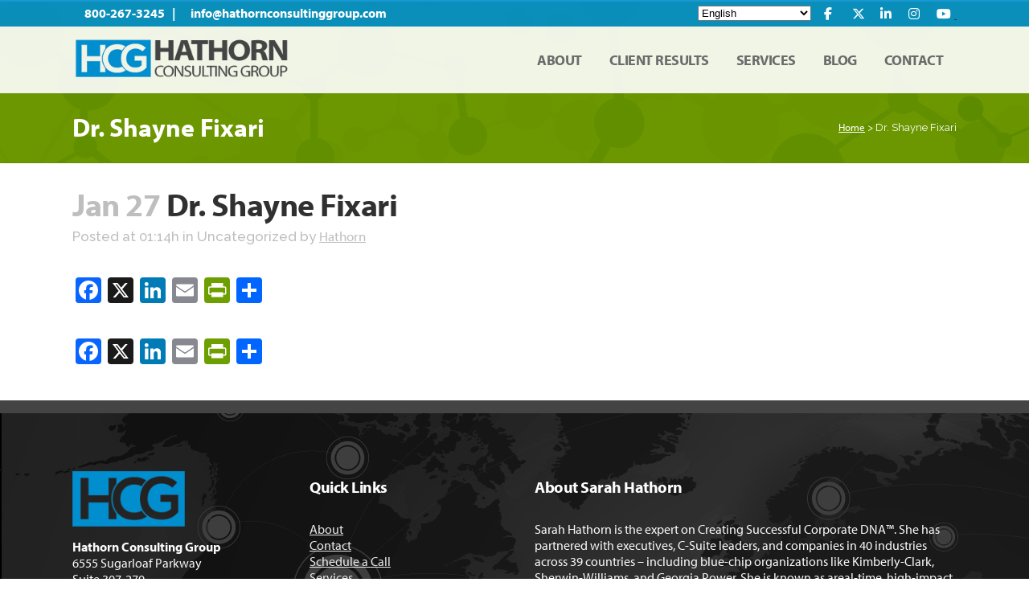

--- FILE ---
content_type: text/html; charset=UTF-8
request_url: https://hathornconsultinggroup.com/hcg_testimonials/dr-shayne-fixari/
body_size: 25624
content:
<!DOCTYPE html>
<html lang="en-US">
<head>
	<meta charset="UTF-8" />
	
				<meta name="viewport" content="width=device-width,initial-scale=1,user-scalable=no">
		
            
            
	<link rel="profile" href="https://gmpg.org/xfn/11" />
	<link rel="pingback" href="https://hathornconsultinggroup.com/xmlrpc.php" />

	<link rel="dns-prefetch" href="//cdn.hu-manity.co" />
		<!-- Cookie Compliance -->
		<script type="text/javascript">var huOptions = {"appID":"hathornconsultinggroupcom-a80108b","currentLanguage":"en","blocking":false,"globalCookie":false,"isAdmin":false,"privacyConsent":true,"forms":[]};</script>
		<script type="text/javascript" src="https://cdn.hu-manity.co/hu-banner.min.js" data-rocket-defer defer></script><meta name='robots' content='index, follow, max-image-preview:large, max-snippet:-1, max-video-preview:-1' />

	<!-- This site is optimized with the Yoast SEO plugin v26.7 - https://yoast.com/wordpress/plugins/seo/ -->
	<title>Dr. Shayne Fixari - Hathorn Consulting Group</title>
<link data-rocket-preload as="style" href="https://fonts.googleapis.com/css?family=Raleway%3A100%2C200%2C300%2C400%2C500%2C600%2C700%2C800%2C900%2C100italic%2C300italic%2C400italic%2C700italic&#038;subset=latin%2Clatin-ext&#038;display=swap" rel="preload">
<link href="https://fonts.googleapis.com/css?family=Raleway%3A100%2C200%2C300%2C400%2C500%2C600%2C700%2C800%2C900%2C100italic%2C300italic%2C400italic%2C700italic&#038;subset=latin%2Clatin-ext&#038;display=swap" media="print" onload="this.media=&#039;all&#039;" rel="stylesheet">
<noscript data-wpr-hosted-gf-parameters=""><link rel="stylesheet" href="https://fonts.googleapis.com/css?family=Raleway%3A100%2C200%2C300%2C400%2C500%2C600%2C700%2C800%2C900%2C100italic%2C300italic%2C400italic%2C700italic&#038;subset=latin%2Clatin-ext&#038;display=swap"></noscript>
<style id="rocket-critical-css">ul{box-sizing:border-box}:root{--wp--preset--font-size--normal:16px;--wp--preset--font-size--huge:42px}.sticky{opacity:1}.clearfix:after,.clearfix:before{content:" ";display:table}article,footer,header,nav{display:block}.clearfix:after{clear:both}a,body,div,h1,h2,h3,h5,html,i,iframe,li,p,span,strong,ul{background:0 0;border:0;margin:0;padding:0;vertical-align:baseline;outline:0}a img{border:none}img{max-width:100%;height:auto;image-rendering:optimizeQuality}h1,h2,h3,h5{color:#303030}h1{font-size:30px;line-height:1.25em}h2{font-size:24px;line-height:1.384615384615385em;text-transform:uppercase;letter-spacing:1px;font-weight:600}h3{font-size:17px;line-height:1.304347826086957em;text-transform:uppercase;letter-spacing:1px;font-weight:600}h5{font-size:15px;line-height:1.571428571428571em;text-transform:uppercase;letter-spacing:1px;font-weight:600}a,p a{color:#303030;text-decoration:none}ul{list-style-position:inside}.wrapper,body{background-color:#f6f6f6}html{height:100%;margin:0!important}body{font-family:Raleway,sans-serif;font-size:14px;line-height:26px;color:#818181;font-weight:400;overflow-y:scroll;overflow-x:hidden!important;-webkit-font-smoothing:antialiased}.wrapper{position:relative;z-index:1000;left:0}.wrapper_inner{width:100%;overflow:hidden}header{width:100%;display:inline-block;margin:0;vertical-align:middle;position:relative;z-index:110;-webkit-backface-visibility:hidden}header .header_inner_left{position:absolute;left:45px;top:0}header .container_inner .header_inner_left{position:absolute;left:0;top:0}.header_bottom,.header_inner_right,.header_top,.q_logo,.q_logo a{position:relative}.header_inner_right{float:right;z-index:110}.header_top{z-index:111;line-height:33px;height:33px;padding:0;font-size:13px;background-color:#fff}.header_top p{line-height:32px;padding:0 15px}.header_top .left{float:left;height:100%}.header_top .right{float:right;height:100%}.header_top .right .inner>div{border-left:0;float:left}.header_bottom{padding:0 45px;background-color:#fff}.logo_wrapper{height:100px;float:left}.q_logo{top:50%;left:0}.q_logo a{display:block;visibility:hidden}.q_logo img{display:block;opacity:1;position:absolute;top:-50%;width:auto!important;max-width:none}.q_logo img.dark,.q_logo img.light,.q_logo img.mobile,.q_logo img.sticky{opacity:0}header:not(.centered_logo) .q_logo img{height:100%}nav.main_menu{position:absolute;top:0;left:50%;z-index:100;text-align:left}nav.main_menu.right{position:relative;left:auto;float:right}nav.main_menu ul{list-style:none;margin:0;padding:0}nav.main_menu>ul{left:-50%;position:relative}nav.main_menu.right>ul{left:auto}nav.main_menu ul li{display:inline-block;float:left;padding:0;margin:0;background-repeat:no-repeat;background-position:right}nav.main_menu ul li a{color:#777;font-weight:400;text-decoration:none;display:inline-block;position:relative;line-height:100px;padding:0;margin:0}nav.main_menu>ul>li>a>i.menu_icon{margin-right:7px}nav.main_menu>ul>li>a{display:inline-block;height:100%;background-color:transparent}nav.main_menu>ul>li>a>i.blank{display:none}nav.main_menu>ul>li>a{position:relative;padding:0 17px;color:#9d9d9d;text-transform:uppercase;font-weight:600;font-size:13px;letter-spacing:1px}header:not(.with_hover_bg_color) nav.main_menu>ul>li>a>span:not(.plus){position:relative;display:inline-block;line-height:initial}.drop_down ul{list-style:none}.drop_down ul li{position:relative}.drop_down .second{left:0;margin:0;top:100%;position:absolute;display:block;visibility:hidden;overflow:hidden;opacity:0;z-index:10}.drop_down .second .inner{position:relative;padding:0;display:block;z-index:997}.drop_down .second .inner>ul,li.narrow .second .inner ul{display:inline-block;position:relative;background-color:#262626;border-color:#3d3d3d}li.narrow .second .inner ul{padding:7px 0}.drop_down .second .inner ul li{display:block;padding:0 15px;position:relative;float:none;height:auto;background:0;width:190px}li.narrow .second .inner ul li:last-child{border-bottom:none}.drop_down .second .inner ul li a{display:block;font-weight:600;color:#9d9d9d;height:auto;line-height:16px;margin:0;padding:9px 0;font-size:11px;text-transform:uppercase;letter-spacing:1px}.drop_down .second .inner>ul>li:last-child>a{border-bottom:0}.drop_down .narrow .second .inner ul li{padding:0;width:225px}.drop_down .narrow .second .inner ul li a{padding-left:20px;padding-right:20px}.drop_down .second i{display:none}.drop_down .second ul li{border-bottom-width:1px;border-bottom-color:#3d3d3d}nav.mobile_menu{background-color:#fff}.mobile_menu_button{display:none;float:left;height:100px;margin:0 20px 0 0}.mobile_menu_button span{width:19px;height:17px;font-size:14px;z-index:50;display:table-cell;position:relative;vertical-align:middle}nav.mobile_menu,nav.mobile_menu ul{display:none;width:100%;position:relative}nav.mobile_menu{float:left;top:0;text-align:left;overflow:hidden;z-index:100}nav.mobile_menu ul{list-style:none;padding:0;margin:0}nav.mobile_menu>ul{margin-bottom:-1px!important}nav.mobile_menu ul li{margin:0;padding:0;position:relative;-webkit-transform:translateZ(0)}nav.mobile_menu ul li,nav.mobile_menu ul li ul li{border-bottom:1px solid #eaeaea}nav.mobile_menu ul li:last-child{border:0!important}nav.mobile_menu ul>li.has_sub>span.mobile_arrow{display:inline-block;float:right;height:46px;line-height:46px;margin:0;padding:0 10px 0 0;position:absolute;top:0;right:0;text-align:right;width:50px;z-index:9000}nav.mobile_menu ul li span.mobile_arrow i{color:#888}nav.mobile_menu ul>li>span.mobile_arrow i{display:none}nav.mobile_menu ul>li.has_sub>span.mobile_arrow i{display:inline}nav.mobile_menu ul>li.has_sub>span.mobile_arrow i.fa-angle-down{display:none}nav.mobile_menu ul li a,nav.mobile_menu ul li h3{font-size:13px;font-weight:400;color:#888;padding:10px 0;display:block;position:relative;text-transform:none;line-height:26px;letter-spacing:0}.title h1{text-transform:uppercase;letter-spacing:1px}nav.mobile_menu ul li ul li{margin:0 0 0 20px}.side_menu_button_wrapper{display:table}.side_menu_button{display:table-cell;vertical-align:middle;height:100px}.content,.content .container{background-color:#f6f6f6}.mobile_menu_button span{color:#9d9d9d}.container,.content .container .container_inner{padding:0}.container,.content{z-index:100;position:relative}.content{margin-top:0}.container{width:100%}.container_inner{width:1100px;margin:0 auto}.header_bottom .container_inner{position:relative}.content .title .container_inner{padding:0!important}@media only screen and (min-width:1300px){.qode_grid_1200 .container_inner{width:1200px}}.title,.title img{display:block;position:relative}.two_columns_50_50{width:100%}.two_columns_50_50>.column1,.two_columns_50_50>.column2{width:50%;float:left}.two_columns_50_50>.column1>.column_inner{padding:0 10px 0 0}.two_columns_50_50>.column2>.column_inner{padding:0 0 0 10px}.title{width:100%;height:100px;text-align:left;z-index:101;border-bottom-color:#eee}.title img{width:100%}.title .not_responsive{display:none}.title .title_holder{display:table;height:100%;left:0;position:relative;width:100%}.title_outer .has_background.title .title_holder{position:absolute;top:0;display:block}.title.has_background{background-position:center 0;background-repeat:no-repeat}.title .title_holder .container{display:table-cell;vertical-align:middle;background-color:transparent}.title_outer .has_background.title .title_holder .container{display:block;height:100%}.title_outer .has_background.title .title_holder .container_inner{display:table;height:100%}.title_subtitle_holder{display:block;padding:0;position:relative}.title_outer .has_background.title .title_subtitle_holder{display:table-cell;vertical-align:middle;width:100%}.title_subtitle_holder_inner{position:relative}.title h1{color:#303030;padding:0;font-weight:600}.title h1,.title.title_size_small h1{font-size:17px;line-height:1.304347826086957em}.breadcrumb,.breadcrumb .current,.breadcrumb a{color:#303030}.breadcrumb{position:absolute;height:100%;font-size:13px;top:0;right:0}.breadcrumbs{display:table;height:100%;width:100%;line-height:1em}.breadcrumbs .breadcrumbs_inner{display:table-cell;vertical-align:middle}#back_to_top span{text-align:center}.q_social_icon_holder{display:inline-block;position:relative}.q_social_icon_holder.normal_social{margin:0 6px}header .header_top .q_social_icon_holder{float:left;margin:0;width:32px}.q_social_icon_holder .simple_social{color:#bcbcbc}header .header_top .q_social_icon_holder a{display:block}header .header_top .q_social_icon_holder:last-child{border-right:0}.blog_holder article{display:inline-block;width:100%;margin:0 0 60px}.blog_holder.blog_single article{margin:0}.blog_single.blog_holder article .post_text .post_text_inner{padding-left:0;padding-right:0;padding-bottom:0;background-color:transparent}.blog_holder article .post_content_holder{width:100%}.blog_holder article .post_text .post_text_inner{padding:23px 23px 35px;background-color:#fff}.blog_holder article .post_text h2 .date{color:#bebebe}.blog_holder article .post_info{display:inline-block;width:100%;margin:0 0 18px;color:#bebebe;font-weight:500}.blog_holder article .post_info a{color:#bebebe}.blog_holder article .post_info .dots{padding:0 7px 0 4px}.blog_holder article .post_info .dots i{font-size:3px;vertical-align:middle}.blog_holder.blog_single article h2{display:block}.comment_holder{padding:28px 0 38px;margin:0}.comment_holder .comment_number{margin:0 0 20px}div.comment_form{display:inline-block;margin:0 0 30px;width:100%}footer{position:relative}.footer_bottom{text-align:center}footer{display:block;width:100%;margin:0 auto;z-index:100}footer .container_inner{position:relative}.footer_top_holder{display:block;background-color:#262626;position:relative}.footer_top{padding:72px 0 52px}.footer_top .textwidget,.footer_top a,.footer_top p{color:#818181;word-wrap:break-word}.footer_top .two_columns_50_50 .column2 .column_inner>div{margin:0 0 0 15px}.footer_bottom_holder{display:block;background-color:#1b1b1b}.footer_bottom{display:table-cell;font-size:12px;line-height:22px;height:53px;width:1%;vertical-align:middle}.footer_bottom p{margin:0}#back_to_top{color:#cdcdcd;height:auto;position:fixed;bottom:65px;margin:0;z-index:10000;right:25px;opacity:0;filter:alpha(opacity=0);visibility:hidden;-webkit-backface-visibility:hidden}#back_to_top>span{width:52px;height:52px;line-height:52px;text-decoration:none;-o-border-radius:52px;-moz-border-radius:52px;-webkit-border-radius:52px;border-radius:52px;border:2px solid #e8e8e8;background:0 0}#back_to_top span i{font-size:22px;color:#b0b0b0;line-height:52px}.header_top_bottom_holder{position:relative}:-moz-placeholder,:-ms-input-placeholder,::-moz-placeholder,::-webkit-input-placeholder{color:#959595;margin:10px 0 0}.side_menu_button{position:relative}body.qode-chrome .container_inner{position:relative}@-webkit-keyframes fadeOut{0%{opacity:1}100%{opacity:0}}@keyframes fadeOut{0%{opacity:1}100%{opacity:0}}@media only screen and (max-width:1200px){.container_inner{width:950px}}@media only screen and (min-width:1000px) and (max-width:1200px){.header_bottom .container_inner{width:100%}}@media only screen and (max-width:1000px){.container_inner{width:768px}.header_top .container{display:inline-block}.header_inner_left,header{position:relative!important;left:0!important;margin-bottom:0}.content{margin-bottom:0!important}header{top:0!important;margin-top:0!important;display:block}.header_top{height:auto;display:block!important}.header_top .left,.header_top .right{text-align:center;float:none}.header_top .inner{display:inline-block;margin:0 0 -4px}.header_bottom{background-color:#fff!important}header .q_logo img.mobile{display:block!important;opacity:1!important;position:relative;margin:0 auto}header .q_logo img.dark,header .q_logo img.light,header .q_logo img.normal,header .q_logo img.sticky{display:none!important}.logo_wrapper{position:absolute}.main_menu{display:none!important}nav.mobile_menu{display:block}.logo_wrapper,.mobile_menu_button{display:table}nav.mobile_menu>ul{width:768px;margin:0 auto}.logo_wrapper{height:100px!important;left:50%}.q_logo{display:table-cell;position:relative;top:auto;vertical-align:middle}.q_logo a{left:-50%;width:auto!important}.q_logo img{top:0;left:0}.title{height:auto!important;padding:30px 0!important}.title.has_background{background:0 0!important;height:auto!important;padding:0!important}.title .not_responsive{display:block}.title h1{margin:0}.side_menu_button{height:100px!important}.header_top .right .inner>div,header .q_social_icon_holder{border-right:0}.header_top .right .inner>div:first-child{border-left:0}.content{margin-top:0!important}.title .title_holder{height:100%!important;padding:0!important}}@media only screen and (min-width:600px) and (max-width:1000px){body.qode_header_in_grid .header_bottom{padding:0}}@media only screen and (max-width:768px){.comment_holder .comment_number{display:none}.container_inner{width:600px}nav.mobile_menu>ul{width:600px}.comment_holder .comments{width:100%}div.comment_form{padding-top:40px;border-top:1px solid #ddd}.title{padding:25px 0!important}.footer_responsive_adv .footer_top .footer_col1,.footer_responsive_adv .footer_top .footer_col2,.footer_responsive_adv .footer_top .footer_col3,.footer_responsive_adv .footer_top .two_columns_50_50>.column1,.footer_responsive_adv .footer_top .two_columns_50_50>.column2{width:100%;float:none}.footer_responsive_adv .footer_top .footer_col1>.column_inner,.footer_responsive_adv .footer_top .footer_col2>.column_inner,.footer_responsive_adv .footer_top .footer_col3>.column_inner,.footer_responsive_adv .footer_top .two_columns_50_50>.column1 .column_inner,.footer_responsive_adv .footer_top .two_columns_50_50>.column2 .column_inner{padding:0}.footer_responsive_adv .footer_top .footer_col1>.column_inner>div,.footer_responsive_adv .footer_top .footer_col2>.column_inner>div,.footer_responsive_adv .footer_top .footer_col3>.column_inner>div{margin:0}.footer_responsive_adv .footer_top .two_columns_50_50 .column1,.footer_responsive_adv .footer_top .two_columns_50_50 .column2{margin:0 0 25px}}@media only screen and (max-width:600px){.container_inner{width:420px}nav.mobile_menu>ul{width:420px}.two_columns_50_50 .column1,.two_columns_50_50 .column2{width:100%}.two_columns_50_50 .column1 .column_inner,.two_columns_50_50 .column2 .column_inner{padding:0}.title{padding:15px 0!important}.title h1{float:none}.breadcrumb{position:relative}.blog_holder article .post_comments{margin-left:0}.footer_top .two_columns_50_50 .column2 .column_inner>div{margin:0}.footer_top .two_columns_50_50 .column1{margin:0 0 25px}}@media only screen and (max-width:480px){.container_inner{width:300px}.header_bottom,footer .container_inner{padding:0 25px}.header_bottom .container_inner,footer .container_inner,nav.mobile_menu>ul{width:auto}.footer_bottom{line-height:35px;height:auto}.footer_top .column_inner>div:not(.qode_separator_widget){margin:0 0 25px!important}.footer_top .column_inner{border:0}}@media only screen and (max-width:420px){.header_bottom,footer .container_inner{padding:0 15px}}@media only screen and (max-width:350px){.container_inner{width:95%}}#cookie-notice{position:fixed;min-width:100%;height:auto;z-index:100000;font-size:13px;letter-spacing:0;line-height:20px;left:0;text-align:center;font-weight:400;font-family:-apple-system,BlinkMacSystemFont,Arial,Roboto,"Helvetica Neue",sans-serif}#cookie-notice,#cookie-notice *{-webkit-box-sizing:border-box;-moz-box-sizing:border-box;box-sizing:border-box}#cookie-notice.cn-animated{-webkit-animation-duration:0.5s!important;animation-duration:0.5s!important;-webkit-animation-fill-mode:both;animation-fill-mode:both}#cookie-notice .cookie-notice-container{display:block}.cn-position-bottom{bottom:0}.cookie-notice-container{padding:15px 30px;text-align:center;width:100%;z-index:2}.cn-close-icon{position:absolute;right:15px;top:50%;margin-top:-10px;width:15px;height:15px;opacity:.5;padding:10px;outline:none}.cn-close-icon:before,.cn-close-icon:after{position:absolute;content:' ';height:15px;width:2px;top:3px;background-color:rgba(128,128,128,1)}.cn-close-icon:before{transform:rotate(45deg)}.cn-close-icon:after{transform:rotate(-45deg)}#cookie-notice .cn-button{margin:0 0 0 10px;display:inline-block}.cn-text-container{margin:0 0 6px 0}.cn-text-container,.cn-buttons-container{display:inline-block}#cookie-notice.cookie-notice-visible.cn-effect-fade{-webkit-animation-name:fadeIn;animation-name:fadeIn}#cookie-notice.cn-effect-fade{-webkit-animation-name:fadeOut;animation-name:fadeOut}@-webkit-keyframes fadeIn{from{opacity:0}to{opacity:1}}@keyframes fadeIn{from{opacity:0}to{opacity:1}}@-webkit-keyframes fadeOut{from{opacity:1}to{opacity:0}}@keyframes fadeOut{from{opacity:1}to{opacity:0}}@media all and (max-width:900px){.cookie-notice-container #cn-notice-text{display:block}.cookie-notice-container #cn-notice-buttons{display:block}#cookie-notice .cn-button{margin:0 5px 5px 5px}}@media all and (max-width:480px){.cookie-notice-container{padding:15px 25px}}</style>
	<link rel="canonical" href="https://hathornconsultinggroup.com/hcg_testimonials/dr-shayne-fixari/" />
	<meta property="og:locale" content="en_US" />
	<meta property="og:type" content="article" />
	<meta property="og:title" content="Dr. Shayne Fixari - Hathorn Consulting Group" />
	<meta property="og:url" content="https://hathornconsultinggroup.com/hcg_testimonials/dr-shayne-fixari/" />
	<meta property="og:site_name" content="Hathorn Consulting Group" />
	<meta property="article:publisher" content="https://www.facebook.com/SarahHathornFan" />
	<meta property="article:modified_time" content="2023-01-30T20:53:05+00:00" />
	<meta name="twitter:card" content="summary_large_image" />
	<meta name="twitter:site" content="@SarahHathorn" />
	<script type="application/ld+json" class="yoast-schema-graph">{"@context":"https://schema.org","@graph":[{"@type":"WebPage","@id":"https://hathornconsultinggroup.com/hcg_testimonials/dr-shayne-fixari/","url":"https://hathornconsultinggroup.com/hcg_testimonials/dr-shayne-fixari/","name":"Dr. Shayne Fixari - Hathorn Consulting Group","isPartOf":{"@id":"https://hathornconsultinggroup.com/#website"},"datePublished":"2020-01-27T01:14:59+00:00","dateModified":"2023-01-30T20:53:05+00:00","breadcrumb":{"@id":"https://hathornconsultinggroup.com/hcg_testimonials/dr-shayne-fixari/#breadcrumb"},"inLanguage":"en-US","potentialAction":[{"@type":"ReadAction","target":["https://hathornconsultinggroup.com/hcg_testimonials/dr-shayne-fixari/"]}]},{"@type":"BreadcrumbList","@id":"https://hathornconsultinggroup.com/hcg_testimonials/dr-shayne-fixari/#breadcrumb","itemListElement":[{"@type":"ListItem","position":1,"name":"Home","item":"https://hathornconsultinggroup.com/"},{"@type":"ListItem","position":2,"name":"Dr. Shayne Fixari"}]},{"@type":"WebSite","@id":"https://hathornconsultinggroup.com/#website","url":"https://hathornconsultinggroup.com/","name":"Hathorn Consulting Group","description":"Creating Successful Corporate DNA™","publisher":{"@id":"https://hathornconsultinggroup.com/#organization"},"potentialAction":[{"@type":"SearchAction","target":{"@type":"EntryPoint","urlTemplate":"https://hathornconsultinggroup.com/?s={search_term_string}"},"query-input":{"@type":"PropertyValueSpecification","valueRequired":true,"valueName":"search_term_string"}}],"inLanguage":"en-US"},{"@type":"Organization","@id":"https://hathornconsultinggroup.com/#organization","name":"Hathorn Consulting Group","url":"https://hathornconsultinggroup.com/","logo":{"@type":"ImageObject","inLanguage":"en-US","@id":"https://hathornconsultinggroup.com/#/schema/logo/image/","url":"https://hathornconsultinggroup.com/wp-content/uploads/2022/04/HCG_favicon2.png","contentUrl":"https://hathornconsultinggroup.com/wp-content/uploads/2022/04/HCG_favicon2.png","width":260,"height":260,"caption":"Hathorn Consulting Group"},"image":{"@id":"https://hathornconsultinggroup.com/#/schema/logo/image/"},"sameAs":["https://www.facebook.com/SarahHathornFan","https://x.com/SarahHathorn"]}]}</script>
	<!-- / Yoast SEO plugin. -->


<link rel='dns-prefetch' href='//static.addtoany.com' />
<link rel='dns-prefetch' href='//www.googletagmanager.com' />
<link rel='dns-prefetch' href='//fonts.googleapis.com' />
<link href='https://fonts.gstatic.com' crossorigin rel='preconnect' />
<link rel="alternate" type="application/rss+xml" title="Hathorn Consulting Group &raquo; Feed" href="https://hathornconsultinggroup.com/feed/" />
<link rel="alternate" type="application/rss+xml" title="Hathorn Consulting Group &raquo; Comments Feed" href="https://hathornconsultinggroup.com/comments/feed/" />
<link rel="alternate" title="oEmbed (JSON)" type="application/json+oembed" href="https://hathornconsultinggroup.com/wp-json/oembed/1.0/embed?url=https%3A%2F%2Fhathornconsultinggroup.com%2Fhcg_testimonials%2Fdr-shayne-fixari%2F" />
<link rel="alternate" title="oEmbed (XML)" type="text/xml+oembed" href="https://hathornconsultinggroup.com/wp-json/oembed/1.0/embed?url=https%3A%2F%2Fhathornconsultinggroup.com%2Fhcg_testimonials%2Fdr-shayne-fixari%2F&#038;format=xml" />
<style id='wp-img-auto-sizes-contain-inline-css' type='text/css'>
img:is([sizes=auto i],[sizes^="auto," i]){contain-intrinsic-size:3000px 1500px}
/*# sourceURL=wp-img-auto-sizes-contain-inline-css */
</style>
<style id='wp-emoji-styles-inline-css' type='text/css'>

	img.wp-smiley, img.emoji {
		display: inline !important;
		border: none !important;
		box-shadow: none !important;
		height: 1em !important;
		width: 1em !important;
		margin: 0 0.07em !important;
		vertical-align: -0.1em !important;
		background: none !important;
		padding: 0 !important;
	}
/*# sourceURL=wp-emoji-styles-inline-css */
</style>
<style id='wp-block-library-inline-css' type='text/css'>
:root{--wp-block-synced-color:#7a00df;--wp-block-synced-color--rgb:122,0,223;--wp-bound-block-color:var(--wp-block-synced-color);--wp-editor-canvas-background:#ddd;--wp-admin-theme-color:#007cba;--wp-admin-theme-color--rgb:0,124,186;--wp-admin-theme-color-darker-10:#006ba1;--wp-admin-theme-color-darker-10--rgb:0,107,160.5;--wp-admin-theme-color-darker-20:#005a87;--wp-admin-theme-color-darker-20--rgb:0,90,135;--wp-admin-border-width-focus:2px}@media (min-resolution:192dpi){:root{--wp-admin-border-width-focus:1.5px}}.wp-element-button{cursor:pointer}:root .has-very-light-gray-background-color{background-color:#eee}:root .has-very-dark-gray-background-color{background-color:#313131}:root .has-very-light-gray-color{color:#eee}:root .has-very-dark-gray-color{color:#313131}:root .has-vivid-green-cyan-to-vivid-cyan-blue-gradient-background{background:linear-gradient(135deg,#00d084,#0693e3)}:root .has-purple-crush-gradient-background{background:linear-gradient(135deg,#34e2e4,#4721fb 50%,#ab1dfe)}:root .has-hazy-dawn-gradient-background{background:linear-gradient(135deg,#faaca8,#dad0ec)}:root .has-subdued-olive-gradient-background{background:linear-gradient(135deg,#fafae1,#67a671)}:root .has-atomic-cream-gradient-background{background:linear-gradient(135deg,#fdd79a,#004a59)}:root .has-nightshade-gradient-background{background:linear-gradient(135deg,#330968,#31cdcf)}:root .has-midnight-gradient-background{background:linear-gradient(135deg,#020381,#2874fc)}:root{--wp--preset--font-size--normal:16px;--wp--preset--font-size--huge:42px}.has-regular-font-size{font-size:1em}.has-larger-font-size{font-size:2.625em}.has-normal-font-size{font-size:var(--wp--preset--font-size--normal)}.has-huge-font-size{font-size:var(--wp--preset--font-size--huge)}.has-text-align-center{text-align:center}.has-text-align-left{text-align:left}.has-text-align-right{text-align:right}.has-fit-text{white-space:nowrap!important}#end-resizable-editor-section{display:none}.aligncenter{clear:both}.items-justified-left{justify-content:flex-start}.items-justified-center{justify-content:center}.items-justified-right{justify-content:flex-end}.items-justified-space-between{justify-content:space-between}.screen-reader-text{border:0;clip-path:inset(50%);height:1px;margin:-1px;overflow:hidden;padding:0;position:absolute;width:1px;word-wrap:normal!important}.screen-reader-text:focus{background-color:#ddd;clip-path:none;color:#444;display:block;font-size:1em;height:auto;left:5px;line-height:normal;padding:15px 23px 14px;text-decoration:none;top:5px;width:auto;z-index:100000}html :where(.has-border-color){border-style:solid}html :where([style*=border-top-color]){border-top-style:solid}html :where([style*=border-right-color]){border-right-style:solid}html :where([style*=border-bottom-color]){border-bottom-style:solid}html :where([style*=border-left-color]){border-left-style:solid}html :where([style*=border-width]){border-style:solid}html :where([style*=border-top-width]){border-top-style:solid}html :where([style*=border-right-width]){border-right-style:solid}html :where([style*=border-bottom-width]){border-bottom-style:solid}html :where([style*=border-left-width]){border-left-style:solid}html :where(img[class*=wp-image-]){height:auto;max-width:100%}:where(figure){margin:0 0 1em}html :where(.is-position-sticky){--wp-admin--admin-bar--position-offset:var(--wp-admin--admin-bar--height,0px)}@media screen and (max-width:600px){html :where(.is-position-sticky){--wp-admin--admin-bar--position-offset:0px}}

/*# sourceURL=wp-block-library-inline-css */
</style><style id='global-styles-inline-css' type='text/css'>
:root{--wp--preset--aspect-ratio--square: 1;--wp--preset--aspect-ratio--4-3: 4/3;--wp--preset--aspect-ratio--3-4: 3/4;--wp--preset--aspect-ratio--3-2: 3/2;--wp--preset--aspect-ratio--2-3: 2/3;--wp--preset--aspect-ratio--16-9: 16/9;--wp--preset--aspect-ratio--9-16: 9/16;--wp--preset--color--black: #000000;--wp--preset--color--cyan-bluish-gray: #abb8c3;--wp--preset--color--white: #ffffff;--wp--preset--color--pale-pink: #f78da7;--wp--preset--color--vivid-red: #cf2e2e;--wp--preset--color--luminous-vivid-orange: #ff6900;--wp--preset--color--luminous-vivid-amber: #fcb900;--wp--preset--color--light-green-cyan: #7bdcb5;--wp--preset--color--vivid-green-cyan: #00d084;--wp--preset--color--pale-cyan-blue: #8ed1fc;--wp--preset--color--vivid-cyan-blue: #0693e3;--wp--preset--color--vivid-purple: #9b51e0;--wp--preset--gradient--vivid-cyan-blue-to-vivid-purple: linear-gradient(135deg,rgb(6,147,227) 0%,rgb(155,81,224) 100%);--wp--preset--gradient--light-green-cyan-to-vivid-green-cyan: linear-gradient(135deg,rgb(122,220,180) 0%,rgb(0,208,130) 100%);--wp--preset--gradient--luminous-vivid-amber-to-luminous-vivid-orange: linear-gradient(135deg,rgb(252,185,0) 0%,rgb(255,105,0) 100%);--wp--preset--gradient--luminous-vivid-orange-to-vivid-red: linear-gradient(135deg,rgb(255,105,0) 0%,rgb(207,46,46) 100%);--wp--preset--gradient--very-light-gray-to-cyan-bluish-gray: linear-gradient(135deg,rgb(238,238,238) 0%,rgb(169,184,195) 100%);--wp--preset--gradient--cool-to-warm-spectrum: linear-gradient(135deg,rgb(74,234,220) 0%,rgb(151,120,209) 20%,rgb(207,42,186) 40%,rgb(238,44,130) 60%,rgb(251,105,98) 80%,rgb(254,248,76) 100%);--wp--preset--gradient--blush-light-purple: linear-gradient(135deg,rgb(255,206,236) 0%,rgb(152,150,240) 100%);--wp--preset--gradient--blush-bordeaux: linear-gradient(135deg,rgb(254,205,165) 0%,rgb(254,45,45) 50%,rgb(107,0,62) 100%);--wp--preset--gradient--luminous-dusk: linear-gradient(135deg,rgb(255,203,112) 0%,rgb(199,81,192) 50%,rgb(65,88,208) 100%);--wp--preset--gradient--pale-ocean: linear-gradient(135deg,rgb(255,245,203) 0%,rgb(182,227,212) 50%,rgb(51,167,181) 100%);--wp--preset--gradient--electric-grass: linear-gradient(135deg,rgb(202,248,128) 0%,rgb(113,206,126) 100%);--wp--preset--gradient--midnight: linear-gradient(135deg,rgb(2,3,129) 0%,rgb(40,116,252) 100%);--wp--preset--font-size--small: 13px;--wp--preset--font-size--medium: 20px;--wp--preset--font-size--large: 36px;--wp--preset--font-size--x-large: 42px;--wp--preset--spacing--20: 0.44rem;--wp--preset--spacing--30: 0.67rem;--wp--preset--spacing--40: 1rem;--wp--preset--spacing--50: 1.5rem;--wp--preset--spacing--60: 2.25rem;--wp--preset--spacing--70: 3.38rem;--wp--preset--spacing--80: 5.06rem;--wp--preset--shadow--natural: 6px 6px 9px rgba(0, 0, 0, 0.2);--wp--preset--shadow--deep: 12px 12px 50px rgba(0, 0, 0, 0.4);--wp--preset--shadow--sharp: 6px 6px 0px rgba(0, 0, 0, 0.2);--wp--preset--shadow--outlined: 6px 6px 0px -3px rgb(255, 255, 255), 6px 6px rgb(0, 0, 0);--wp--preset--shadow--crisp: 6px 6px 0px rgb(0, 0, 0);}:where(.is-layout-flex){gap: 0.5em;}:where(.is-layout-grid){gap: 0.5em;}body .is-layout-flex{display: flex;}.is-layout-flex{flex-wrap: wrap;align-items: center;}.is-layout-flex > :is(*, div){margin: 0;}body .is-layout-grid{display: grid;}.is-layout-grid > :is(*, div){margin: 0;}:where(.wp-block-columns.is-layout-flex){gap: 2em;}:where(.wp-block-columns.is-layout-grid){gap: 2em;}:where(.wp-block-post-template.is-layout-flex){gap: 1.25em;}:where(.wp-block-post-template.is-layout-grid){gap: 1.25em;}.has-black-color{color: var(--wp--preset--color--black) !important;}.has-cyan-bluish-gray-color{color: var(--wp--preset--color--cyan-bluish-gray) !important;}.has-white-color{color: var(--wp--preset--color--white) !important;}.has-pale-pink-color{color: var(--wp--preset--color--pale-pink) !important;}.has-vivid-red-color{color: var(--wp--preset--color--vivid-red) !important;}.has-luminous-vivid-orange-color{color: var(--wp--preset--color--luminous-vivid-orange) !important;}.has-luminous-vivid-amber-color{color: var(--wp--preset--color--luminous-vivid-amber) !important;}.has-light-green-cyan-color{color: var(--wp--preset--color--light-green-cyan) !important;}.has-vivid-green-cyan-color{color: var(--wp--preset--color--vivid-green-cyan) !important;}.has-pale-cyan-blue-color{color: var(--wp--preset--color--pale-cyan-blue) !important;}.has-vivid-cyan-blue-color{color: var(--wp--preset--color--vivid-cyan-blue) !important;}.has-vivid-purple-color{color: var(--wp--preset--color--vivid-purple) !important;}.has-black-background-color{background-color: var(--wp--preset--color--black) !important;}.has-cyan-bluish-gray-background-color{background-color: var(--wp--preset--color--cyan-bluish-gray) !important;}.has-white-background-color{background-color: var(--wp--preset--color--white) !important;}.has-pale-pink-background-color{background-color: var(--wp--preset--color--pale-pink) !important;}.has-vivid-red-background-color{background-color: var(--wp--preset--color--vivid-red) !important;}.has-luminous-vivid-orange-background-color{background-color: var(--wp--preset--color--luminous-vivid-orange) !important;}.has-luminous-vivid-amber-background-color{background-color: var(--wp--preset--color--luminous-vivid-amber) !important;}.has-light-green-cyan-background-color{background-color: var(--wp--preset--color--light-green-cyan) !important;}.has-vivid-green-cyan-background-color{background-color: var(--wp--preset--color--vivid-green-cyan) !important;}.has-pale-cyan-blue-background-color{background-color: var(--wp--preset--color--pale-cyan-blue) !important;}.has-vivid-cyan-blue-background-color{background-color: var(--wp--preset--color--vivid-cyan-blue) !important;}.has-vivid-purple-background-color{background-color: var(--wp--preset--color--vivid-purple) !important;}.has-black-border-color{border-color: var(--wp--preset--color--black) !important;}.has-cyan-bluish-gray-border-color{border-color: var(--wp--preset--color--cyan-bluish-gray) !important;}.has-white-border-color{border-color: var(--wp--preset--color--white) !important;}.has-pale-pink-border-color{border-color: var(--wp--preset--color--pale-pink) !important;}.has-vivid-red-border-color{border-color: var(--wp--preset--color--vivid-red) !important;}.has-luminous-vivid-orange-border-color{border-color: var(--wp--preset--color--luminous-vivid-orange) !important;}.has-luminous-vivid-amber-border-color{border-color: var(--wp--preset--color--luminous-vivid-amber) !important;}.has-light-green-cyan-border-color{border-color: var(--wp--preset--color--light-green-cyan) !important;}.has-vivid-green-cyan-border-color{border-color: var(--wp--preset--color--vivid-green-cyan) !important;}.has-pale-cyan-blue-border-color{border-color: var(--wp--preset--color--pale-cyan-blue) !important;}.has-vivid-cyan-blue-border-color{border-color: var(--wp--preset--color--vivid-cyan-blue) !important;}.has-vivid-purple-border-color{border-color: var(--wp--preset--color--vivid-purple) !important;}.has-vivid-cyan-blue-to-vivid-purple-gradient-background{background: var(--wp--preset--gradient--vivid-cyan-blue-to-vivid-purple) !important;}.has-light-green-cyan-to-vivid-green-cyan-gradient-background{background: var(--wp--preset--gradient--light-green-cyan-to-vivid-green-cyan) !important;}.has-luminous-vivid-amber-to-luminous-vivid-orange-gradient-background{background: var(--wp--preset--gradient--luminous-vivid-amber-to-luminous-vivid-orange) !important;}.has-luminous-vivid-orange-to-vivid-red-gradient-background{background: var(--wp--preset--gradient--luminous-vivid-orange-to-vivid-red) !important;}.has-very-light-gray-to-cyan-bluish-gray-gradient-background{background: var(--wp--preset--gradient--very-light-gray-to-cyan-bluish-gray) !important;}.has-cool-to-warm-spectrum-gradient-background{background: var(--wp--preset--gradient--cool-to-warm-spectrum) !important;}.has-blush-light-purple-gradient-background{background: var(--wp--preset--gradient--blush-light-purple) !important;}.has-blush-bordeaux-gradient-background{background: var(--wp--preset--gradient--blush-bordeaux) !important;}.has-luminous-dusk-gradient-background{background: var(--wp--preset--gradient--luminous-dusk) !important;}.has-pale-ocean-gradient-background{background: var(--wp--preset--gradient--pale-ocean) !important;}.has-electric-grass-gradient-background{background: var(--wp--preset--gradient--electric-grass) !important;}.has-midnight-gradient-background{background: var(--wp--preset--gradient--midnight) !important;}.has-small-font-size{font-size: var(--wp--preset--font-size--small) !important;}.has-medium-font-size{font-size: var(--wp--preset--font-size--medium) !important;}.has-large-font-size{font-size: var(--wp--preset--font-size--large) !important;}.has-x-large-font-size{font-size: var(--wp--preset--font-size--x-large) !important;}
/*# sourceURL=global-styles-inline-css */
</style>

<style id='classic-theme-styles-inline-css' type='text/css'>
/*! This file is auto-generated */
.wp-block-button__link{color:#fff;background-color:#32373c;border-radius:9999px;box-shadow:none;text-decoration:none;padding:calc(.667em + 2px) calc(1.333em + 2px);font-size:1.125em}.wp-block-file__button{background:#32373c;color:#fff;text-decoration:none}
/*# sourceURL=/wp-includes/css/classic-themes.min.css */
</style>
<link rel='preload'  href='https://hathornconsultinggroup.com/wp-includes/css/dist/components/style.min.css?ver=6.9' data-rocket-async="style" as="style" onload="this.onload=null;this.rel='stylesheet'" onerror="this.removeAttribute('data-rocket-async')"  type='text/css' media='all' />
<link rel='preload'  href='https://hathornconsultinggroup.com/wp-includes/css/dist/preferences/style.min.css?ver=6.9' data-rocket-async="style" as="style" onload="this.onload=null;this.rel='stylesheet'" onerror="this.removeAttribute('data-rocket-async')"  type='text/css' media='all' />
<link rel='preload'  href='https://hathornconsultinggroup.com/wp-includes/css/dist/block-editor/style.min.css?ver=6.9' data-rocket-async="style" as="style" onload="this.onload=null;this.rel='stylesheet'" onerror="this.removeAttribute('data-rocket-async')"  type='text/css' media='all' />
<link data-minify="1" rel='preload'  href='https://hathornconsultinggroup.com/wp-content/cache/min/1/wp-content/plugins/popup-maker/dist/packages/block-library-style.css?ver=1766538353' data-rocket-async="style" as="style" onload="this.onload=null;this.rel='stylesheet'" onerror="this.removeAttribute('data-rocket-async')"  type='text/css' media='all' />
<link data-minify="1" rel='preload'  href='https://hathornconsultinggroup.com/wp-content/cache/min/1/wp-content/plugins/better-click-to-tweet/assets/css/styles.css?ver=1766538353' data-rocket-async="style" as="style" onload="this.onload=null;this.rel='stylesheet'" onerror="this.removeAttribute('data-rocket-async')"  type='text/css' media='all' />
<link rel='preload'  href='https://hathornconsultinggroup.com/wp-includes/js/mediaelement/mediaelementplayer-legacy.min.css?ver=4.2.17' data-rocket-async="style" as="style" onload="this.onload=null;this.rel='stylesheet'" onerror="this.removeAttribute('data-rocket-async')"  type='text/css' media='all' />
<link rel='preload'  href='https://hathornconsultinggroup.com/wp-includes/js/mediaelement/wp-mediaelement.min.css?ver=6.9' data-rocket-async="style" as="style" onload="this.onload=null;this.rel='stylesheet'" onerror="this.removeAttribute('data-rocket-async')"  type='text/css' media='all' />
<link rel='preload'  href='https://hathornconsultinggroup.com/wp-content/themes/bridge/style.css?ver=6.9' data-rocket-async="style" as="style" onload="this.onload=null;this.rel='stylesheet'" onerror="this.removeAttribute('data-rocket-async')"  type='text/css' media='all' />
<link data-minify="1" rel='preload'  href='https://hathornconsultinggroup.com/wp-content/cache/min/1/wp-content/themes/bridge/css/font-awesome/css/font-awesome.min.css?ver=1766538353' data-rocket-async="style" as="style" onload="this.onload=null;this.rel='stylesheet'" onerror="this.removeAttribute('data-rocket-async')"  type='text/css' media='all' />
<link data-minify="1" rel='preload'  href='https://hathornconsultinggroup.com/wp-content/cache/min/1/wp-content/themes/bridge/css/elegant-icons/style.min.css?ver=1766538353' data-rocket-async="style" as="style" onload="this.onload=null;this.rel='stylesheet'" onerror="this.removeAttribute('data-rocket-async')"  type='text/css' media='all' />
<link data-minify="1" rel='preload'  href='https://hathornconsultinggroup.com/wp-content/cache/min/1/wp-content/themes/bridge/css/linea-icons/style.css?ver=1766538353' data-rocket-async="style" as="style" onload="this.onload=null;this.rel='stylesheet'" onerror="this.removeAttribute('data-rocket-async')"  type='text/css' media='all' />
<link data-minify="1" rel='preload'  href='https://hathornconsultinggroup.com/wp-content/cache/min/1/wp-content/themes/bridge/css/dripicons/dripicons.css?ver=1766538353' data-rocket-async="style" as="style" onload="this.onload=null;this.rel='stylesheet'" onerror="this.removeAttribute('data-rocket-async')"  type='text/css' media='all' />
<link data-minify="1" rel='preload'  href='https://hathornconsultinggroup.com/wp-content/cache/min/1/wp-content/themes/bridge/css/kiko/kiko-all.css?ver=1766538353' data-rocket-async="style" as="style" onload="this.onload=null;this.rel='stylesheet'" onerror="this.removeAttribute('data-rocket-async')"  type='text/css' media='all' />
<link data-minify="1" rel='preload'  href='https://hathornconsultinggroup.com/wp-content/cache/min/1/wp-content/themes/bridge/css/font-awesome-5/css/font-awesome-5.min.css?ver=1766538353' data-rocket-async="style" as="style" onload="this.onload=null;this.rel='stylesheet'" onerror="this.removeAttribute('data-rocket-async')"  type='text/css' media='all' />
<link rel='preload'  href='https://hathornconsultinggroup.com/wp-content/themes/bridge/css/stylesheet.min.css?ver=6.9' data-rocket-async="style" as="style" onload="this.onload=null;this.rel='stylesheet'" onerror="this.removeAttribute('data-rocket-async')"  type='text/css' media='all' />
<style id='bridge-stylesheet-inline-css' type='text/css'>
   .postid-8645.disabled_footer_top .footer_top_holder, .postid-8645.disabled_footer_bottom .footer_bottom_holder { display: none;}


/*# sourceURL=bridge-stylesheet-inline-css */
</style>
<link data-minify="1" rel='preload'  href='https://hathornconsultinggroup.com/wp-content/cache/min/1/wp-content/themes/bridge/css/print.css?ver=1766538353' data-rocket-async="style" as="style" onload="this.onload=null;this.rel='stylesheet'" onerror="this.removeAttribute('data-rocket-async')"  type='text/css' media='all' />
<link data-minify="1" rel='preload'  href='https://hathornconsultinggroup.com/wp-content/cache/min/1/wp-content/cache/busting/1/wp-content/themes/bridge/css/style_dynamic_callback.css?ver=1767628192' data-rocket-async="style" as="style" onload="this.onload=null;this.rel='stylesheet'" onerror="this.removeAttribute('data-rocket-async')"  type='text/css' media='all' />
<link rel='preload'  href='https://hathornconsultinggroup.com/wp-content/themes/bridge/css/responsive.min.css?ver=6.9' data-rocket-async="style" as="style" onload="this.onload=null;this.rel='stylesheet'" onerror="this.removeAttribute('data-rocket-async')"  type='text/css' media='all' />
<link data-minify="1" rel='preload'  href='https://hathornconsultinggroup.com/wp-content/cache/min/1/wp-content/cache/busting/1/wp-content/themes/bridge/css/style_dynamic_responsive_callback.css?ver=1767628192' data-rocket-async="style" as="style" onload="this.onload=null;this.rel='stylesheet'" onerror="this.removeAttribute('data-rocket-async')"  type='text/css' media='all' />
<style id='bridge-style-dynamic-responsive-inline-css' type='text/css'>
/*Hathorn Consulting Group*/
/*Developed by Marc Hathorn*/

/*Accelerate Sales Page*/

.sp-header-bg1 {
background-image: url("https://hathornconsultinggroup.com/wp-content/uploads/2025/12/bg-blue3.png");
}

.button-ctr {
text-align: center !important;
}

.high-value-box {
height: 80px;
}


.grid-height {
height: auto !important;
}

.service-hov {
padding-bottom: 50px important;
}

.who-text  a {
color: #ffffff !important;
}

.who-text a:hover {
color: #f2f2f2 !important;
}


/*Top Nav Bar*/

.fa-brands {
color: #ffffff;
padding: 9px;
cursor: pointer;
font-size: 16px;
width: 13px;
padding-left: 10px;
}

.fa-brands:hover {
color: #018ecf;
background-color: #ffffff;
padding: 9px;
cursor: pointer;
font-size: 16px;
width: 13px;
padding-left: 10px;
}

.top-email {
padding-left:15px;
color: #ffffff;
text-decoration: none;
}

.top-email:hover {
padding-left:15px;
color: #f2f2f2;
}

.comment_holder {
display: none;
}

.comment_form {
display: none !important;
}

.post_comments {
display: none !important;
}

.dots {
display: none !important;
}

.post_image {
padding-top: 50px;
}

.vc_btn3.vc_btn3-color-juicy-pink, .vc_btn3.vc_btn3-color-juicy-pink.vc_btn3-style-flat {
display: none;
}

.single-post  .title_outer {
 display: none;
 }
.single-post .content .container {
margin-top: 100px;
 }

.center {
text-align: center !important;
}

h1, h2, h3, h4, h5, h6 {
font-family: myriad-pro, sans-serif;
letter-spacing: -0.5px;
}

p, li, a {
font-family: myriad-pro, sans-serif;
letter-spacing: -0.0px;
}

p, ul, ol {
margin-bottom: 21px;
}

.header_top p {
margin-bottom: 0px !important;
}

/*Testimonials*/

.test-main {
vertical-align: top !important;
}

.test-head {
font-family: myriad-pro, sans-serif;
letter-spacing: -0.5px;
font-size: 20px;
font-style: italic;
font-weight: 600;
margin-bottom: 12px;
}

.test-copy {
font-family: myriad-pro, sans-serif;
letter-spacing: -0.5px;
font-size:15px;
}

.test-name {
font-family: myriad-pro, sans-serif;
letter-spacing: -0.5px;
font-size:24px;
font-weight: 700;
}

.test-title {
font-family: myriad-pro, sans-serif;
letter-spacing: -0.5px;
font-size:18px;
}

.test-company {
font-family: myriad-pro, sans-serif;
letter-spacing: -0.5px;
font-size:18px;
}

.vc_grid-container .vc_grid.vc_grid-owl-theme .vc_grid-owl-dots.vc_grid-radio_dots .vc_grid-owl-dot span:hover, .vc_grid-container .vc_grid.vc_grid-owl-theme .vc_grid-owl-dots.vc_grid-radio_dots .vc_grid-owl-dot.active span {
background-color: #018ecf!important;
    border-color: #018ecf!important;
}

.vc_grid-container .vc_grid.vc_grid-owl-theme .vc_grid-owl-dots.vc_grid-radio_dots .vc_grid-owl-dot span {
    border: 2px solid #018ecf!important;
}

.q_tabs.boxed .tabs-nav li.active a {
    position: relative;
    z-index: 100;
    line-height: 40px;
    height: 40px;
    padding: 0 12px;
    border: 2px solid #e3e3e3;
}

.q_tabs.boxed .tabs-nav li a {
    border-bottom: none;
    position: relative;
    z-index: 200;
}

.q_tabs .tabs-nav li a {
    height: 40px;
    line-height: 40px;
    display: block;
    margin: 0;
    padding: 0 14px;
    font-size: 13px;
    text-decoration: none;
    font-style: normal;
    color: #b4b4b4;
    text-transform: uppercase;
    letter-spacing: 1px;
    font-weight: 700;
    -webkit-transition: color .3s ease-in-out;
    -moz-transition: color .3s ease-in-out;
    transition: color .3s ease-in-out;
}

.qbutton {
font-family: myriad-pro, sans-serif;
letter-spacing: -0.5px;
margin-left: 0px;
margin-right: 10px;
margin-bottom: 20px;
}

.vc_btn3.vc_btn3-color-blue, .vc_btn3.vc_btn3-color-blue.vc_btn3-style-flat {
font-family: myriad-pro, sans-serif !important;
letter-spacing: -0.5px;
margin-left: 0px;
margin-right: 10px;
margin-bottom: 20px;
background-color: #018ecf !important;
text-transform: uppercase !important;
font-weight: 700 !important;
color: #fff !important;
font-size: 16px !important;
padding: 10px 20px 10px 20px !important;
}

.vc_btn3.vc_btn3-color-blue, .vc_btn3.vc_btn3-color-blue.vc_btn3-style-flat:hover {
font-family: myriad-pro, sans-serif !important;
letter-spacing: -0.5px;
margin-left: 0px;
margin-right: 10px;
margin-bottom: 20px;
background-color: #fff !important;
text-transform: uppercase !important;
font-weight: 700 !important;
border: solid 2px #018ecf !important;
color: #018ecf !important;
}

/*Cookie Buttons*/

.cok-but {
font-family: myriad-pro, sans-serif !important;
letter-spacing: -0.5px;
margin-left: 0px;
margin-right: 10px;
margin-bottom: 20px;
background-color: #018ecf !important;
text-transform: uppercase !important;
text-decoration: none;
font-weight: 700 !important;
color: #fff !important;
font-size: 12px !important;
border: solid 2px #018ecf !important;
padding: 7px 18px 7px 18px !important;
border-radius: 3px;
}

.cok-but:hover {
font-family: myriad-pro, sans-serif !important;
letter-spacing: -0.5px;
margin-left: 0px;
margin-right: 10px;
margin-bottom: 20px;
background-color: #fff !important;
text-transform: uppercase !important;
text-decoration: none;
font-weight: 700 !important;
border: solid 2px #018ecf !important;
color: #018ecf !important;
border-radius: 3px;
}

/*Service Buttons*/

.serv-but {
width: 120px;
height: 120px;
background-image:  url("https://hathornconsultinggroup.com/wp-content/uploads/2025/01/corp-consult-1.jpg");
}

.serv-but:hover {
font-family: myriad-pro, sans-serif !important;
letter-spacing: -0.5px;
margin-left: 0px;
margin-right: 10px;
margin-bottom: 20px;
background-color: #fff !important;
text-transform: uppercase !important;
text-decoration: none;
font-weight: 700 !important;
border: solid 2px #018ecf !important;
color: #018ecf !important;
border-radius: 3px;
}

/*Learn More About Buttons*/

.lm-but {
font-family: myriad-pro, sans-serif !important;
letter-spacing: -0.5px;
margin-top: 15px !important;
margin-left: 0px;
margin-right: 10px;
margin-bottom: 20px;
background-color: #018ecf !important;
text-transform: uppercase !important;
text-decoration: none;
font-weight: 700 !important;
color: #fff !important;
font-size: 12px !important;
border: solid 2px #018ecf !important;
padding: 7px 18px 7px 18px !important;
border-radius: 3px;
}

.lm-but:hover {
font-family: myriad-pro, sans-serif !important;
letter-spacing: -0.5px;
margin-left: 0px;
margin-right: 10px;
margin-bottom: 20px;
background-color: #fff !important;
text-transform: uppercase !important;
text-decoration: none;
font-weight: 700 !important;
border: solid 2px #018ecf !important;
color: #018ecf !important;
border-radius: 3px;
}


nav.main_menu>ul>li>a {
font-family: myriad-pro, sans-serif;
letter-spacing: -0.5px;
}

/*Possible Delete*/
.menu-item menu-item-type-post_type menu-item-object-page  {
background-color: #d3d1d1 !important;
}

.top-nav {
color: #ffffff;
font-size: 16px;
padding-bottom: 8px;
font-weight: 700;
}

/*Box padding*/

.under-hero .vc_col-has-fill>.vc_column-inner {
padding-top: 0px !important;
}

/*Add a position: relative to drop_down element before to make work*/

.drop_down_start:before {
	    content: " ";
	    display: block;
	    position: absolute;
	    top: -28.5px;
	    left: 20px;
	    width: 0;
	    height: 0;
	    border-left: 10px solid transparent;
	    border-right: 10px solid transparent;
	    border-bottom: 10px solid #ededed;
	}

.drop_down .second .inner {
margin-top: -18px !important;
}


/*Footer*/

.footer_bottom ul {
padding-bottom: 20px;
}

.footer_bottom ul li a {
font-size: 18px;
color: #018ecf;
font-weight: 700;
}

/*Blog*/

.addtoany_content {
    clear: both;
    width: 1100px;
    margin: 0 auto !important;
    position: relative;
    z-index: 20;
    padding-top: 20px;
    padding-bottom: 20px;
}

.blog_holder.single_image_title_post article .post_info {
font-size: 14px;
font-family: 'Myriad Pro';
}

.blog_holder.single_image_title_post article .post_category a {
display: none;
}

@media only screen and (max-width: 600px) {
.blog_holder.single_image_title_post article h1 {
font-size: 38px;
line-height: 48px;
}

.blog_holder.single_image_title_post article .qode-itp-single-separator.separator {
margin-top: 15px;
    margin-bottom: 15px;
}

}


.post_excerpt {
display: none !important;
}

.post_info {
margin-top: 0px !important;
}




.hide {
	display: none;
}

/* type */

p, ul, ol {
margin-bottom: 21px;
}


li {
    list-style-position: outside;
    margin-left: 19px;
}

.white-text h1,
.white-text h2,
.white-text h3,
.white-text h4,
.white-text h5,
.white-text h6,
.white-text p,
.white-text li {
	color: #fff; 
	/* text-shadow: 0px 2px 5px #444; */
}


.qbutton_portal {
    color: #ffffff;
    border: 2px solid #7fba00;
    background-color: #7fba00;
    padding-left: 12px;
    padding-right: 12px;
    padding-top: 6px;
    padding-bottom: 6px;
    border-radius: 4px;
    font-family: "Open Sans";
    font-size: 11px;
    font-weight: 700;
margin-bottom: 0px !important
}


.qbutton_portal:hover {
    color: #7fba00;
    border: 2px solid #7fba00;
    background-color: #ffffff;
    padding-left: 12px;
    padding-right: 12px;
    padding-top: 6px;
    padding-bottom: 6px;
    border-radius: 4px;
    font-family: "Open Sans";
    font-size: 11px;
    font-weight: 700;
}

.large-but-left {
    border: none !important;
border-radius: 0px !important;
    font-family: myriad-pro, sans-serif !important;
    text-transform: none !important;
    font-size: 22px !important;
    font-weight: 700 !important;
    margin-bottom: 0px !important;
}
/*
.large-but-left:hover {
    color: #ffffff;
    background-color: #869EAC;
border: none !important;
    padding-left: 12px !important;
    padding-right: 12px !important;
    padding-top: 6px !important;
    padding-bottom: 6px !important;
    font-family: myriad-pro, sans-serif;
    font-size: 22px !important;
    font-weight: 700 !important;
    margin-bottom: 0px !important;
}
*/
.header_bottom_right_widget_holder {
padding: 0px !important;
}


/*Gravity Forms*/

.gform_wrapper.gravity-theme .gfield-choice-input+label {
font-family: myriad-pro, sans-serif;
font-size: 16px !important;
}


.gform_wrapper input:not([type=radio]):not([type=checkbox]):not([type=submit]):not([type=button]):not([type=image]):not([type=file]) {
    border: 1px solid #a8a8a8;
    padding: 14px 6px 14px 6px !important;
    background: #f2f2f2;
    font-size: 14px !important;
    color: #000;
    font-weight: 500;
}

.gform_wrapper textarea.small {
    border: 1px solid #f2f2f2;
    background: #f2f2f2;
    font-size: 14px;
    color: #000;
    font-weight: 500;
}

.gform_wrapper textarea.medium {
    border: 1px solid #f2f2f2;
    background: #f2f2f2;
    font-size: 14px;
    color: #000;
    font-weight: 500;
}

.gform_wrapper.gravity-theme .gfield select{
    border: 1px solid #a8a8a8 !important;
    background: #f2f2f2;
    color: #000;
    font-weight: 500;
font-size: 16px !important;
line-height: 22px;
padding: 12px;
}


.gform_wrapper li.gfield.gf_list_3col ul.gfield_checkbox li, .gform_wrapper li.gfield.gf_list_3col ul.gfield_radio li {
font-size: 22px !important;
line-height: 22px;
}


body .gform_wrapper input[type=submit], body .gform_wrapper input[type=button], body .gform_wrapper input[type=reset] {
    color: #fff;
letter-spacing: -0.2px;
    background-color: #7fba00;
    border: 2px solid #7fba00;
font-family: myriad-pro, sans-serif;
font-size: 16px;
}

body .gform_wrapper input[type=submit]:hover {
    color: #7fba00;
    background-color: #fff;
    border: 2px solid #74aa00;
}

.form-but {
 color: #fff;
letter-spacing: -0.2px;
    background-color: #7fba00;
    border: 2px solid #7fba00;
font-family: myriad-pro, sans-serif;
font-size: 16px;
text-transform: uppercase;
text-decoration: none;
font-weight: 700;
 padding-left: 12px;
    padding-right: 12px;
    padding-top: 8px;
    padding-bottom: 8px;
    border-radius: 4px;
}

.form-but:hover {
    color: #7fba00;
    background-color: #fff;
    border: 2px solid #74aa00;
font-family: myriad-pro, sans-serif;
font-size: 16px;
text-transform: uppercase;
text-decoration: none;
font-weight: 700;
 padding-left: 12px;
    padding-right: 12px;
    padding-top: 6px;
    padding-bottom: 6px;
    border-radius: 4px;
}


.gform_wrapper.gf_browser_chrome .ginput_complex .ginput_right select, .gform_wrapper.gf_browser_chrome .ginput_complex select {
 border: 1px solid #a8a8a8 !important;
height: 53px !important;
margin-top: 6px !important;
font-size: 18px !important;
color: #000000 !important;
}


.gform_wrapper .top_label .gfield_label, .gform_wrapper legend.gfield_label {
font-size: 18px !important;
font-weight: 500 !important;
font-family: Arial, Helvetica, sans-serif;
}

.gform_wrapper ul.gform_fields li.gfield {
margin-bottom: 40px;
}

body .gform_wrapper .gfield_description {
    padding: 5px 0 0;
    font-size: 18px;
    margin-bottom: 24px;
font-family: Arial, Helvetica, sans-serif;
}


.gform_wrapper textarea.medium {
 border: 1px solid #a8a8a8 !important;
}

.gform_wrapper textarea.small {
 border: 1px solid #a8a8a8 !important;
}

/*Blog*/

.widget #searchform {
    border: solid 2px #f2f2f2;
    border-radius: 3px;
background-color: #f9f9f9;
}

.header_top #searchform input[type=text], .widget.widget_search form input[type=text] {
color: #555555;
font-family: myriad-pro, sans-serif;
letter-spacing: -0.5px;
font-size: 16px !important;
font-weight: 500;
}

.pagination ul li {
    padding-bottom: 10px;
}

.widget.widget_archive select, .widget.widget_categories select, .widget.widget_text select {
border: solid 2px #f2f2f2 !important;
border-radius: 3px;
background-color: #f9f9f9;
height: 41px;
}

.elementor-widget.elementor-widget-sidebar .widget h5, .wpb_widgetised_column .widget h5 {
color: #555555;
font-family: myriad-pro, sans-serif !important;
letter-spacing: -0.5px;
font-size: 16px !important;
font-weight: 500;
}



/*# sourceURL=bridge-style-dynamic-responsive-inline-css */
</style>
<link data-minify="1" rel='preload'  href='https://hathornconsultinggroup.com/wp-content/cache/min/1/wp-content/plugins/js_composer/assets/css/js_composer.min.css?ver=1766538353' data-rocket-async="style" as="style" onload="this.onload=null;this.rel='stylesheet'" onerror="this.removeAttribute('data-rocket-async')"  type='text/css' media='all' />

<link rel='preload'  href='https://hathornconsultinggroup.com/wp-content/plugins/bridge-core/modules/core-dashboard/assets/css/core-dashboard.min.css?ver=6.9' data-rocket-async="style" as="style" onload="this.onload=null;this.rel='stylesheet'" onerror="this.removeAttribute('data-rocket-async')"  type='text/css' media='all' />
<link rel='preload'  href='https://hathornconsultinggroup.com/wp-content/themes/bridge-child/style.css?ver=6.9' data-rocket-async="style" as="style" onload="this.onload=null;this.rel='stylesheet'" onerror="this.removeAttribute('data-rocket-async')"  type='text/css' media='all' />
<link rel='preload'  href='https://hathornconsultinggroup.com/wp-content/plugins/add-to-any/addtoany.min.css?ver=1.16' data-rocket-async="style" as="style" onload="this.onload=null;this.rel='stylesheet'" onerror="this.removeAttribute('data-rocket-async')"  type='text/css' media='all' />
<script type="text/javascript" id="addtoany-core-js-before">
/* <![CDATA[ */
window.a2a_config=window.a2a_config||{};a2a_config.callbacks=[];a2a_config.overlays=[];a2a_config.templates={};

//# sourceURL=addtoany-core-js-before
/* ]]> */
</script>
<script type="text/javascript" defer src="https://static.addtoany.com/menu/page.js" id="addtoany-core-js"></script>
<script type="text/javascript" src="https://hathornconsultinggroup.com/wp-includes/js/jquery/jquery.min.js?ver=3.7.1" id="jquery-core-js"></script>
<script type="text/javascript" src="https://hathornconsultinggroup.com/wp-includes/js/jquery/jquery-migrate.min.js?ver=3.4.1" id="jquery-migrate-js"></script>
<script type="text/javascript" defer src="https://hathornconsultinggroup.com/wp-content/plugins/add-to-any/addtoany.min.js?ver=1.1" id="addtoany-jquery-js"></script>

<!-- Google tag (gtag.js) snippet added by Site Kit -->
<!-- Google Analytics snippet added by Site Kit -->
<script type="text/javascript" src="https://www.googletagmanager.com/gtag/js?id=GT-5R3VD8S" id="google_gtagjs-js" async></script>
<script type="text/javascript" id="google_gtagjs-js-after">
/* <![CDATA[ */
window.dataLayer = window.dataLayer || [];function gtag(){dataLayer.push(arguments);}
gtag("set","linker",{"domains":["hathornconsultinggroup.com"]});
gtag("js", new Date());
gtag("set", "developer_id.dZTNiMT", true);
gtag("config", "GT-5R3VD8S");
//# sourceURL=google_gtagjs-js-after
/* ]]> */
</script>
<script></script><link rel="https://api.w.org/" href="https://hathornconsultinggroup.com/wp-json/" /><link rel="alternate" title="JSON" type="application/json" href="https://hathornconsultinggroup.com/wp-json/wp/v2/hcg_testimonials/8645" /><link rel="EditURI" type="application/rsd+xml" title="RSD" href="https://hathornconsultinggroup.com/xmlrpc.php?rsd" />
<meta name="generator" content="WordPress 6.9" />
<link rel='shortlink' href='https://hathornconsultinggroup.com/?p=8645' />
<meta name="generator" content="Site Kit by Google 1.171.0" /><link data-minify="1" rel="preload" href="https://hathornconsultinggroup.com/wp-content/cache/min/1/huw1eie.css?ver=1766538354" data-rocket-async="style" as="style" onload="this.onload=null;this.rel='stylesheet'" onerror="this.removeAttribute('data-rocket-async')" >

<script src="https://kit.fontawesome.com/807e6370da.js" crossorigin="anonymous" data-rocket-defer defer></script>
<!-- Stream WordPress user activity plugin v4.1.1 -->
<style type="text/css">.saboxplugin-wrap{ border-top-style:solid !important; border-top-color:#f2f2f2 !important; border-bottom-style:solid !important; border-bottom-color:#f2f2f2 !important; border-left-style:solid !important; border-left-color:#f2f2f2 !important; border-right-style:solid !important; border-right-color:#f2f2f2 !important;}.saboxplugin-authorname .sabox-job-title{font-size:12px;opacity:.7;display: inline-block;margin-left: 10px;}</style><style type="text/css">.recentcomments a{display:inline !important;padding:0 !important;margin:0 !important;}</style><meta name="generator" content="Powered by WPBakery Page Builder - drag and drop page builder for WordPress."/>
<meta name="generator" content="Powered by Slider Revolution 6.7.40 - responsive, Mobile-Friendly Slider Plugin for WordPress with comfortable drag and drop interface." />
<style type="text/css">.saboxplugin-wrap{-webkit-box-sizing:border-box;-moz-box-sizing:border-box;-ms-box-sizing:border-box;box-sizing:border-box;border:1px solid #eee;width:100%;clear:both;display:block;overflow:hidden;word-wrap:break-word;position:relative}.saboxplugin-wrap .saboxplugin-gravatar{float:left;padding:0 20px 20px 20px}.saboxplugin-wrap .saboxplugin-gravatar img{max-width:200px;height:auto;border-radius:0;}.saboxplugin-wrap .saboxplugin-authorname{font-size:18px;line-height:1;margin:20px 0 0 20px;display:block}.saboxplugin-wrap .saboxplugin-authorname a{text-decoration:none}.saboxplugin-wrap .saboxplugin-authorname a:focus{outline:0}.saboxplugin-wrap .saboxplugin-desc{display:block;margin:5px 20px}.saboxplugin-wrap .saboxplugin-desc a{text-decoration:underline}.saboxplugin-wrap .saboxplugin-desc p{margin:5px 0 12px}.saboxplugin-wrap .saboxplugin-web{margin:0 20px 15px;text-align:left}.saboxplugin-wrap .sab-web-position{text-align:right}.saboxplugin-wrap .saboxplugin-web a{color:#ccc;text-decoration:none}.saboxplugin-wrap .saboxplugin-socials{position:relative;display:block;background:#fcfcfc;padding:5px;border-top:1px solid #eee}.saboxplugin-wrap .saboxplugin-socials a svg{width:20px;height:20px}.saboxplugin-wrap .saboxplugin-socials a svg .st2{fill:#fff; transform-origin:center center;}.saboxplugin-wrap .saboxplugin-socials a svg .st1{fill:rgba(0,0,0,.3)}.saboxplugin-wrap .saboxplugin-socials a:hover{opacity:.8;-webkit-transition:opacity .4s;-moz-transition:opacity .4s;-o-transition:opacity .4s;transition:opacity .4s;box-shadow:none!important;-webkit-box-shadow:none!important}.saboxplugin-wrap .saboxplugin-socials .saboxplugin-icon-color{box-shadow:none;padding:0;border:0;-webkit-transition:opacity .4s;-moz-transition:opacity .4s;-o-transition:opacity .4s;transition:opacity .4s;display:inline-block;color:#fff;font-size:0;text-decoration:inherit;margin:5px;-webkit-border-radius:0;-moz-border-radius:0;-ms-border-radius:0;-o-border-radius:0;border-radius:0;overflow:hidden}.saboxplugin-wrap .saboxplugin-socials .saboxplugin-icon-grey{text-decoration:inherit;box-shadow:none;position:relative;display:-moz-inline-stack;display:inline-block;vertical-align:middle;zoom:1;margin:10px 5px;color:#444;fill:#444}.clearfix:after,.clearfix:before{content:' ';display:table;line-height:0;clear:both}.ie7 .clearfix{zoom:1}.saboxplugin-socials.sabox-colored .saboxplugin-icon-color .sab-twitch{border-color:#38245c}.saboxplugin-socials.sabox-colored .saboxplugin-icon-color .sab-addthis{border-color:#e91c00}.saboxplugin-socials.sabox-colored .saboxplugin-icon-color .sab-behance{border-color:#003eb0}.saboxplugin-socials.sabox-colored .saboxplugin-icon-color .sab-delicious{border-color:#06c}.saboxplugin-socials.sabox-colored .saboxplugin-icon-color .sab-deviantart{border-color:#036824}.saboxplugin-socials.sabox-colored .saboxplugin-icon-color .sab-digg{border-color:#00327c}.saboxplugin-socials.sabox-colored .saboxplugin-icon-color .sab-dribbble{border-color:#ba1655}.saboxplugin-socials.sabox-colored .saboxplugin-icon-color .sab-facebook{border-color:#1e2e4f}.saboxplugin-socials.sabox-colored .saboxplugin-icon-color .sab-flickr{border-color:#003576}.saboxplugin-socials.sabox-colored .saboxplugin-icon-color .sab-github{border-color:#264874}.saboxplugin-socials.sabox-colored .saboxplugin-icon-color .sab-google{border-color:#0b51c5}.saboxplugin-socials.sabox-colored .saboxplugin-icon-color .sab-googleplus{border-color:#96271a}.saboxplugin-socials.sabox-colored .saboxplugin-icon-color .sab-html5{border-color:#902e13}.saboxplugin-socials.sabox-colored .saboxplugin-icon-color .sab-instagram{border-color:#1630aa}.saboxplugin-socials.sabox-colored .saboxplugin-icon-color .sab-linkedin{border-color:#00344f}.saboxplugin-socials.sabox-colored .saboxplugin-icon-color .sab-pinterest{border-color:#5b040e}.saboxplugin-socials.sabox-colored .saboxplugin-icon-color .sab-reddit{border-color:#992900}.saboxplugin-socials.sabox-colored .saboxplugin-icon-color .sab-rss{border-color:#a43b0a}.saboxplugin-socials.sabox-colored .saboxplugin-icon-color .sab-sharethis{border-color:#5d8420}.saboxplugin-socials.sabox-colored .saboxplugin-icon-color .sab-skype{border-color:#00658a}.saboxplugin-socials.sabox-colored .saboxplugin-icon-color .sab-soundcloud{border-color:#995200}.saboxplugin-socials.sabox-colored .saboxplugin-icon-color .sab-spotify{border-color:#0f612c}.saboxplugin-socials.sabox-colored .saboxplugin-icon-color .sab-stackoverflow{border-color:#a95009}.saboxplugin-socials.sabox-colored .saboxplugin-icon-color .sab-steam{border-color:#006388}.saboxplugin-socials.sabox-colored .saboxplugin-icon-color .sab-user_email{border-color:#b84e05}.saboxplugin-socials.sabox-colored .saboxplugin-icon-color .sab-stumbleUpon{border-color:#9b280e}.saboxplugin-socials.sabox-colored .saboxplugin-icon-color .sab-tumblr{border-color:#10151b}.saboxplugin-socials.sabox-colored .saboxplugin-icon-color .sab-twitter{border-color:#0967a0}.saboxplugin-socials.sabox-colored .saboxplugin-icon-color .sab-vimeo{border-color:#0d7091}.saboxplugin-socials.sabox-colored .saboxplugin-icon-color .sab-windows{border-color:#003f71}.saboxplugin-socials.sabox-colored .saboxplugin-icon-color .sab-whatsapp{border-color:#003f71}.saboxplugin-socials.sabox-colored .saboxplugin-icon-color .sab-wordpress{border-color:#0f3647}.saboxplugin-socials.sabox-colored .saboxplugin-icon-color .sab-yahoo{border-color:#14002d}.saboxplugin-socials.sabox-colored .saboxplugin-icon-color .sab-youtube{border-color:#900}.saboxplugin-socials.sabox-colored .saboxplugin-icon-color .sab-xing{border-color:#000202}.saboxplugin-socials.sabox-colored .saboxplugin-icon-color .sab-mixcloud{border-color:#2475a0}.saboxplugin-socials.sabox-colored .saboxplugin-icon-color .sab-vk{border-color:#243549}.saboxplugin-socials.sabox-colored .saboxplugin-icon-color .sab-medium{border-color:#00452c}.saboxplugin-socials.sabox-colored .saboxplugin-icon-color .sab-quora{border-color:#420e00}.saboxplugin-socials.sabox-colored .saboxplugin-icon-color .sab-meetup{border-color:#9b181c}.saboxplugin-socials.sabox-colored .saboxplugin-icon-color .sab-goodreads{border-color:#000}.saboxplugin-socials.sabox-colored .saboxplugin-icon-color .sab-snapchat{border-color:#999700}.saboxplugin-socials.sabox-colored .saboxplugin-icon-color .sab-500px{border-color:#00557f}.saboxplugin-socials.sabox-colored .saboxplugin-icon-color .sab-mastodont{border-color:#185886}.sab-patreon{border-color:#fc573b}.sabox-plus-item{margin-bottom:20px}@media screen and (max-width:480px){.saboxplugin-wrap{text-align:center}.saboxplugin-wrap .saboxplugin-gravatar{float:none;padding:20px 0;text-align:center;margin:0 auto;display:block}.saboxplugin-wrap .saboxplugin-gravatar img{float:none;display:inline-block;display:-moz-inline-stack;vertical-align:middle;zoom:1}.saboxplugin-wrap .saboxplugin-desc{margin:0 10px 20px;text-align:center}.saboxplugin-wrap .saboxplugin-authorname{text-align:center;margin:10px 0 20px}}body .saboxplugin-authorname a,body .saboxplugin-authorname a:hover{box-shadow:none;-webkit-box-shadow:none}a.sab-profile-edit{font-size:16px!important;line-height:1!important}.sab-edit-settings a,a.sab-profile-edit{color:#0073aa!important;box-shadow:none!important;-webkit-box-shadow:none!important}.sab-edit-settings{margin-right:15px;position:absolute;right:0;z-index:2;bottom:10px;line-height:20px}.sab-edit-settings i{margin-left:5px}.saboxplugin-socials{line-height:1!important}.rtl .saboxplugin-wrap .saboxplugin-gravatar{float:right}.rtl .saboxplugin-wrap .saboxplugin-authorname{display:flex;align-items:center}.rtl .saboxplugin-wrap .saboxplugin-authorname .sab-profile-edit{margin-right:10px}.rtl .sab-edit-settings{right:auto;left:0}img.sab-custom-avatar{max-width:75px;}.saboxplugin-wrap {border-color:#f2f2f2;}.saboxplugin-wrap .saboxplugin-socials {border-color:#f2f2f2;}.saboxplugin-wrap {background-color:#f2f2f2;}.saboxplugin-wrap .saboxplugin-authorname a,.saboxplugin-wrap .saboxplugin-authorname span {color:#4f4f4f;}.saboxplugin-wrap {margin-top:1px; margin-bottom:1px; padding: 1px 1px }.saboxplugin-wrap .saboxplugin-authorname {font-size:28px; line-height:35px;}.saboxplugin-wrap .saboxplugin-desc p, .saboxplugin-wrap .saboxplugin-desc {font-size:16px !important; line-height:23px !important;}.saboxplugin-wrap .saboxplugin-web {font-size:14px;}.saboxplugin-wrap .saboxplugin-socials a svg {width:18px;height:18px;}.saboxplugin-tabs-wrapper {
                width: 100%;
                display: block;
                clear: both;
                overflow: auto;
            }
            
            .saboxplugin-tabs-wrapper ul{
                margin:0px;
                padding: 0px;
            }
            
            .saboxplugin-tabs-wrapper ul li {
                list-style: none;
                float: left;
                color: #222222;
                padding: 8px 20px;
                background-color: #e4e4e4;
                box-sizing: border-box;
                margin-right: 1px;
                border-bottom: 1px solid #c7c7c7;
            }
            
            .saboxplugin-tabs-wrapper ul li.active,
            .saboxplugin-tabs-wrapper ul li:hover{
                color: #222222;
                background-color: #efefef;
                border-bottom: 1px solid #c7c7c7;
                cursor:pointer;
            }
            
            .saboxplugin-tab{
                padding:20px;
            }
            
            .saboxplugin-tab ul{
                margin:0px;
                padding: 0px;
            }

            .saboxplugin-tab ul li{
                list-style: none;
            }.saboxplugin-authorname .sabox-job-title{font-size:12px;opacity:.7;display: inline-block;margin-left: 10px;}</style><script>(function ($) {
            $(document).ready(function () {
                $(".saboxplugin-tabs-wrapper").on("click", "li", function () {
                    $(this).parents("ul").children("li").removeClass("active");
                    $(this).addClass("active");
                    $(this).parents(".saboxplugin-wrap").children(".saboxplugin-tab").hide();
                    $(this).parents(".saboxplugin-wrap").children(".saboxplugin-tab-" + $(this).data("tab")).show();
                });
            });
        })(jQuery);</script><link rel="icon" href="https://hathornconsultinggroup.com/wp-content/uploads/2022/04/HCG_favicon2-150x150.png" sizes="32x32" />
<link rel="icon" href="https://hathornconsultinggroup.com/wp-content/uploads/2022/04/HCG_favicon2.png" sizes="192x192" />
<link rel="apple-touch-icon" href="https://hathornconsultinggroup.com/wp-content/uploads/2022/04/HCG_favicon2.png" />
<meta name="msapplication-TileImage" content="https://hathornconsultinggroup.com/wp-content/uploads/2022/04/HCG_favicon2.png" />
<script>function setREVStartSize(e){
			//window.requestAnimationFrame(function() {
				window.RSIW = window.RSIW===undefined ? window.innerWidth : window.RSIW;
				window.RSIH = window.RSIH===undefined ? window.innerHeight : window.RSIH;
				try {
					var pw = document.getElementById(e.c).parentNode.offsetWidth,
						newh;
					pw = pw===0 || isNaN(pw) || (e.l=="fullwidth" || e.layout=="fullwidth") ? window.RSIW : pw;
					e.tabw = e.tabw===undefined ? 0 : parseInt(e.tabw);
					e.thumbw = e.thumbw===undefined ? 0 : parseInt(e.thumbw);
					e.tabh = e.tabh===undefined ? 0 : parseInt(e.tabh);
					e.thumbh = e.thumbh===undefined ? 0 : parseInt(e.thumbh);
					e.tabhide = e.tabhide===undefined ? 0 : parseInt(e.tabhide);
					e.thumbhide = e.thumbhide===undefined ? 0 : parseInt(e.thumbhide);
					e.mh = e.mh===undefined || e.mh=="" || e.mh==="auto" ? 0 : parseInt(e.mh,0);
					if(e.layout==="fullscreen" || e.l==="fullscreen")
						newh = Math.max(e.mh,window.RSIH);
					else{
						e.gw = Array.isArray(e.gw) ? e.gw : [e.gw];
						for (var i in e.rl) if (e.gw[i]===undefined || e.gw[i]===0) e.gw[i] = e.gw[i-1];
						e.gh = e.el===undefined || e.el==="" || (Array.isArray(e.el) && e.el.length==0)? e.gh : e.el;
						e.gh = Array.isArray(e.gh) ? e.gh : [e.gh];
						for (var i in e.rl) if (e.gh[i]===undefined || e.gh[i]===0) e.gh[i] = e.gh[i-1];
											
						var nl = new Array(e.rl.length),
							ix = 0,
							sl;
						e.tabw = e.tabhide>=pw ? 0 : e.tabw;
						e.thumbw = e.thumbhide>=pw ? 0 : e.thumbw;
						e.tabh = e.tabhide>=pw ? 0 : e.tabh;
						e.thumbh = e.thumbhide>=pw ? 0 : e.thumbh;
						for (var i in e.rl) nl[i] = e.rl[i]<window.RSIW ? 0 : e.rl[i];
						sl = nl[0];
						for (var i in nl) if (sl>nl[i] && nl[i]>0) { sl = nl[i]; ix=i;}
						var m = pw>(e.gw[ix]+e.tabw+e.thumbw) ? 1 : (pw-(e.tabw+e.thumbw)) / (e.gw[ix]);
						newh =  (e.gh[ix] * m) + (e.tabh + e.thumbh);
					}
					var el = document.getElementById(e.c);
					if (el!==null && el) el.style.height = newh+"px";
					el = document.getElementById(e.c+"_wrapper");
					if (el!==null && el) {
						el.style.height = newh+"px";
						el.style.display = "block";
					}
				} catch(e){
					console.log("Failure at Presize of Slider:" + e)
				}
			//});
		  };</script>
		<style type="text/css" id="wp-custom-css">
			.saboxplugin-authorname {
margin: 0px 0px 0px 20px !important; } 

.saboxplugin-tabs-wrapper ul li { margin-left: 0px !important; }		</style>
		<noscript><style> .wpb_animate_when_almost_visible { opacity: 1; }</style></noscript><noscript><style id="rocket-lazyload-nojs-css">.rll-youtube-player, [data-lazy-src]{display:none !important;}</style></noscript><script>
/*! loadCSS rel=preload polyfill. [c]2017 Filament Group, Inc. MIT License */
(function(w){"use strict";if(!w.loadCSS){w.loadCSS=function(){}}
var rp=loadCSS.relpreload={};rp.support=(function(){var ret;try{ret=w.document.createElement("link").relList.supports("preload")}catch(e){ret=!1}
return function(){return ret}})();rp.bindMediaToggle=function(link){var finalMedia=link.media||"all";function enableStylesheet(){link.media=finalMedia}
if(link.addEventListener){link.addEventListener("load",enableStylesheet)}else if(link.attachEvent){link.attachEvent("onload",enableStylesheet)}
setTimeout(function(){link.rel="stylesheet";link.media="only x"});setTimeout(enableStylesheet,3000)};rp.poly=function(){if(rp.support()){return}
var links=w.document.getElementsByTagName("link");for(var i=0;i<links.length;i++){var link=links[i];if(link.rel==="preload"&&link.getAttribute("as")==="style"&&!link.getAttribute("data-loadcss")){link.setAttribute("data-loadcss",!0);rp.bindMediaToggle(link)}}};if(!rp.support()){rp.poly();var run=w.setInterval(rp.poly,500);if(w.addEventListener){w.addEventListener("load",function(){rp.poly();w.clearInterval(run)})}else if(w.attachEvent){w.attachEvent("onload",function(){rp.poly();w.clearInterval(run)})}}
if(typeof exports!=="undefined"){exports.loadCSS=loadCSS}
else{w.loadCSS=loadCSS}}(typeof global!=="undefined"?global:this))
</script><link data-minify="1" rel='preload'  href='https://hathornconsultinggroup.com/wp-content/cache/min/1/wp-content/plugins/revslider/sr6/assets/css/rs6.css?ver=1766538354' data-rocket-async="style" as="style" onload="this.onload=null;this.rel='stylesheet'" onerror="this.removeAttribute('data-rocket-async')"  type='text/css' media='all' />
<style id='rs-plugin-settings-inline-css' type='text/css'>
#rs-demo-id {}
/*# sourceURL=rs-plugin-settings-inline-css */
</style>
<meta name="generator" content="WP Rocket 3.20.3" data-wpr-features="wpr_defer_js wpr_minify_js wpr_async_css wpr_lazyload_images wpr_lazyload_iframes wpr_minify_css wpr_desktop" /></head>

<body class="wp-singular hcg_testimonials-template-default single single-hcg_testimonials postid-8645 wp-theme-bridge wp-child-theme-bridge-child bridge-core-3.3.4.6 cookies-not-set qode-optimizer-1.0.4  qode_grid_1200 footer_responsive_adv qode-child-theme-ver-1.0.0 qode-theme-ver-30.8.8.6 qode-theme-bridge qode_header_in_grid wpb-js-composer js-comp-ver-8.7.2 vc_responsive" itemscope itemtype="http://schema.org/WebPage">




<div data-rocket-location-hash="46b5ec384d1573651fcf9e2729907712" class="wrapper">
	<div data-rocket-location-hash="09f360d2f233103e1c4ecf3ea77a2d76" class="wrapper_inner">

    
		<!-- Google Analytics start -->
				<!-- Google Analytics end -->

		
	<header data-rocket-location-hash="5c215e4df1a3069b1e1cbc6e7ce80a8a" class=" has_top scroll_header_top_area  stick scrolled_not_transparent with_border page_header">
	<div class="header_inner clearfix">
				<div class="header_top_bottom_holder">
				<div class="header_top clearfix" style='background-color:rgba(1, 142, 207, .9);' >
				<div class="container">
			<div class="container_inner clearfix">
														<div class="left">
						<div class="inner">
							<div class="widget_text header-widget widget_custom_html header-left-widget"><div class="textwidget custom-html-widget"><p class="top-nav">800-267-3245   | <a class="top-email" href="/cdn-cgi/l/email-protection#620b0c040d220a03160a0d100c010d0c11170e160b0c0505100d17124c010d0f"><span class="__cf_email__" data-cfemail="274e494148674f46534f48554944484954524b534e494040554852570944484a">[email&#160;protected]</span></a></p></div></div>						</div>
					</div>
					<div class="right">
						<div class="inner">
							<div class="header-widget widget_gtranslate header-right-widget"><div class="gtranslate_wrapper" id="gt-wrapper-54859645"></div></div><div class="widget_text header-widget widget_custom_html header-right-widget"><div class="textwidget custom-html-widget">&nbsp;&nbsp;<a target="_blank" href="https://www.facebook.com/SarahHathornFan"><i class="fa-brands fa-facebook-f"></i></a>
<a target="_blank" href="https://twitter.com/SarahHathorn"><i class=" fa-brands fa-x-twitter"></i></a>
<a target="_blank" href="https://www.linkedin.com/in/sarahhathorn/"><i class="fa-brands fa-linkedin-in"></i></a>
<a target="_blank" href="https://www.instagram.com/hathornsc/"><i class="fa-brands fa-instagram"></i></a>
<a target="_blank" href="https://www.youtube.com/@hathornconsulting"><i class="fa-brands fa-youtube"></i>&nbsp;</a></div></div>						</div>
					</div>
													</div>
		</div>
		</div>

			<div class="header_bottom clearfix" style=' background-color:rgba(255, 255, 255, .9);' >
								<div class="container">
					<div class="container_inner clearfix">
																				<div class="header_inner_left">
																	<div class="mobile_menu_button">
		<span>
			<i class="qode_icon_font_awesome fa fa-bars " ></i>		</span>
	</div>
								<div class="logo_wrapper" >
	<div class="q_logo">
		<a itemprop="url" href="https://hathornconsultinggroup.com/" >
             <img itemprop="image" class="normal" src="data:image/svg+xml,%3Csvg%20xmlns='http://www.w3.org/2000/svg'%20viewBox='0%200%200%200'%3E%3C/svg%3E" alt="Logo" data-lazy-src="https://hathornconsultinggroup.com/wp-content/uploads/2022/11/HCG-logo-2022-horz-350.png"><noscript><img itemprop="image" class="normal" src="https://hathornconsultinggroup.com/wp-content/uploads/2022/11/HCG-logo-2022-horz-350.png" alt="Logo"></noscript> 			 <img itemprop="image" class="light" src="data:image/svg+xml,%3Csvg%20xmlns='http://www.w3.org/2000/svg'%20viewBox='0%200%200%200'%3E%3C/svg%3E" alt="Logo" data-lazy-src="https://hathornconsultinggroup.com/wp-content/themes/bridge/img/logo_white.png"/><noscript><img itemprop="image" class="light" src="https://hathornconsultinggroup.com/wp-content/themes/bridge/img/logo_white.png" alt="Logo"/></noscript> 			 <img itemprop="image" class="dark" src="data:image/svg+xml,%3Csvg%20xmlns='http://www.w3.org/2000/svg'%20viewBox='0%200%200%200'%3E%3C/svg%3E" alt="Logo" data-lazy-src="https://hathornconsultinggroup.com/wp-content/themes/bridge/img/logo_black.png"/><noscript><img itemprop="image" class="dark" src="https://hathornconsultinggroup.com/wp-content/themes/bridge/img/logo_black.png" alt="Logo"/></noscript> 			 <img itemprop="image" class="sticky" src="data:image/svg+xml,%3Csvg%20xmlns='http://www.w3.org/2000/svg'%20viewBox='0%200%200%200'%3E%3C/svg%3E" alt="Logo" data-lazy-src="https://hathornconsultinggroup.com/wp-content/uploads/2023/02/hcg-mobile-logo-2023.png"/><noscript><img itemprop="image" class="sticky" src="https://hathornconsultinggroup.com/wp-content/uploads/2023/02/hcg-mobile-logo-2023.png" alt="Logo"/></noscript> 			 <img itemprop="image" class="mobile" src="data:image/svg+xml,%3Csvg%20xmlns='http://www.w3.org/2000/svg'%20viewBox='0%200%200%200'%3E%3C/svg%3E" alt="Logo" data-lazy-src="https://hathornconsultinggroup.com/wp-content/uploads/2022/11/HCG-logo-2022-horz-350.png"/><noscript><img itemprop="image" class="mobile" src="https://hathornconsultinggroup.com/wp-content/uploads/2022/11/HCG-logo-2022-horz-350.png" alt="Logo"/></noscript> 					</a>
	</div>
	</div>															</div>
															<div class="header_inner_right">
									<div class="side_menu_button_wrapper right">
																														<div class="side_menu_button">
																																	
										</div>
									</div>
								</div>
							
							
							<nav class="main_menu drop_down right">
								<ul id="menu-main-menu" class=""><li id="nav-menu-item-25" class="menu-item menu-item-type-post_type menu-item-object-page menu-item-has-children  has_sub narrow"><a href="https://hathornconsultinggroup.com/about/" class=" no_link" style="cursor: default;" onclick="JavaScript: return false;"><i class="menu_icon blank fa"></i><span>About</span><span class="plus"></span></a>
<div class="second"><div class="inner"><ul>
	<li id="nav-menu-item-62" class="menu-item menu-item-type-post_type menu-item-object-page "><a href="https://hathornconsultinggroup.com/about/about-sarah/" class=""><i class="menu_icon blank fa"></i><span>About Sarah</span><span class="plus"></span></a></li>
	<li id="nav-menu-item-61" class="menu-item menu-item-type-post_type menu-item-object-page "><a href="https://hathornconsultinggroup.com/about/who-we-work-with/" class=""><i class="menu_icon blank fa"></i><span>Who We Work With</span><span class="plus"></span></a></li>
	<li id="nav-menu-item-60" class="menu-item menu-item-type-post_type menu-item-object-page "><a href="https://hathornconsultinggroup.com/about/what-is-corporate-dna/" class=""><i class="menu_icon blank fa"></i><span>What is Corporate DNA&#x2122;</span><span class="plus"></span></a></li>
	<li id="nav-menu-item-59" class="menu-item menu-item-type-post_type menu-item-object-page "><a href="https://hathornconsultinggroup.com/about/what-is-the-predictable-promotion/" class=""><i class="menu_icon blank fa"></i><span>What is the Predictable Promotion®</span><span class="plus"></span></a></li>
</ul></div></div>
</li>
<li id="nav-menu-item-24" class="menu-item menu-item-type-post_type menu-item-object-page menu-item-has-children  has_sub narrow"><a href="https://hathornconsultinggroup.com/client-results/" class=" no_link" style="cursor: default;" onclick="JavaScript: return false;"><i class="menu_icon blank fa"></i><span>Client Results</span><span class="plus"></span></a>
<div class="second"><div class="inner"><ul>
	<li id="nav-menu-item-58" class="menu-item menu-item-type-post_type menu-item-object-page "><a href="https://hathornconsultinggroup.com/client-results/testimonials/" class=""><i class="menu_icon blank fa"></i><span>Testimonials</span><span class="plus"></span></a></li>
	<li id="nav-menu-item-57" class="menu-item menu-item-type-post_type menu-item-object-page "><a href="https://hathornconsultinggroup.com/client-results/case-studies/" class=""><i class="menu_icon blank fa"></i><span>Case Studies</span><span class="plus"></span></a></li>
</ul></div></div>
</li>
<li id="nav-menu-item-23" class="menu-item menu-item-type-post_type menu-item-object-page menu-item-has-children  has_sub narrow"><a href="https://hathornconsultinggroup.com/services/" class=""><i class="menu_icon blank fa"></i><span>Services</span><span class="plus"></span></a>
<div class="second"><div class="inner"><ul>
	<li id="nav-menu-item-54" class="menu-item menu-item-type-post_type menu-item-object-page "><a href="https://hathornconsultinggroup.com/services/executive-coaching/" class=""><i class="menu_icon blank fa"></i><span>Executive Coaching</span><span class="plus"></span></a></li>
	<li id="nav-menu-item-55" class="menu-item menu-item-type-post_type menu-item-object-page "><a href="https://hathornconsultinggroup.com/services/corporate-consulting/" class=""><i class="menu_icon blank fa"></i><span>Corporate Consulting</span><span class="plus"></span></a></li>
	<li id="nav-menu-item-56" class="menu-item menu-item-type-post_type menu-item-object-page "><a href="https://hathornconsultinggroup.com/services/trusted-advisor/" class=""><i class="menu_icon blank fa"></i><span>Trusted Advisor</span><span class="plus"></span></a></li>
	<li id="nav-menu-item-9604" class="menu-item menu-item-type-post_type menu-item-object-page "><a href="https://hathornconsultinggroup.com/services/workshops-facilitation/" class=""><i class="menu_icon blank fa"></i><span>Workshops &#038; Facilitation</span><span class="plus"></span></a></li>
	<li id="nav-menu-item-9663" class="menu-item menu-item-type-post_type menu-item-object-page "><a href="https://hathornconsultinggroup.com/services/group-coaching/" class=""><i class="menu_icon blank fa"></i><span>Group Coaching</span><span class="plus"></span></a></li>
	<li id="nav-menu-item-53" class="menu-item menu-item-type-post_type menu-item-object-page "><a href="https://hathornconsultinggroup.com/services/speaking/" class=""><i class="menu_icon blank fa"></i><span>Speaking</span><span class="plus"></span></a></li>
	<li id="nav-menu-item-9834" class="menu-item menu-item-type-post_type menu-item-object-page "><a href="https://hathornconsultinggroup.com/services/presentation-skills/" class=""><i class="menu_icon blank fa"></i><span>Presentation Skills</span><span class="plus"></span></a></li>
</ul></div></div>
</li>
<li id="nav-menu-item-22" class="menu-item menu-item-type-post_type menu-item-object-page  narrow"><a href="https://hathornconsultinggroup.com/blog/" class=""><i class="menu_icon blank fa"></i><span>Blog</span><span class="plus"></span></a></li>
<li id="nav-menu-item-21" class="menu-item menu-item-type-post_type menu-item-object-page  narrow"><a href="https://hathornconsultinggroup.com/contact/" class=""><i class="menu_icon blank fa"></i><span>Contact</span><span class="plus"></span></a></li>
</ul>							</nav>
														<nav class="mobile_menu">
	<ul id="menu-main-menu-1" class=""><li id="mobile-menu-item-25" class="menu-item menu-item-type-post_type menu-item-object-page menu-item-has-children  has_sub"><h3><span>About</span></h3><span class="mobile_arrow"><i class="fa fa-angle-right"></i><i class="fa fa-angle-down"></i></span>
<ul class="sub_menu">
	<li id="mobile-menu-item-62" class="menu-item menu-item-type-post_type menu-item-object-page "><a href="https://hathornconsultinggroup.com/about/about-sarah/" class=""><span>About Sarah</span></a><span class="mobile_arrow"><i class="fa fa-angle-right"></i><i class="fa fa-angle-down"></i></span></li>
	<li id="mobile-menu-item-61" class="menu-item menu-item-type-post_type menu-item-object-page "><a href="https://hathornconsultinggroup.com/about/who-we-work-with/" class=""><span>Who We Work With</span></a><span class="mobile_arrow"><i class="fa fa-angle-right"></i><i class="fa fa-angle-down"></i></span></li>
	<li id="mobile-menu-item-60" class="menu-item menu-item-type-post_type menu-item-object-page "><a href="https://hathornconsultinggroup.com/about/what-is-corporate-dna/" class=""><span>What is Corporate DNA&#x2122;</span></a><span class="mobile_arrow"><i class="fa fa-angle-right"></i><i class="fa fa-angle-down"></i></span></li>
	<li id="mobile-menu-item-59" class="menu-item menu-item-type-post_type menu-item-object-page "><a href="https://hathornconsultinggroup.com/about/what-is-the-predictable-promotion/" class=""><span>What is the Predictable Promotion®</span></a><span class="mobile_arrow"><i class="fa fa-angle-right"></i><i class="fa fa-angle-down"></i></span></li>
</ul>
</li>
<li id="mobile-menu-item-24" class="menu-item menu-item-type-post_type menu-item-object-page menu-item-has-children  has_sub"><h3><span>Client Results</span></h3><span class="mobile_arrow"><i class="fa fa-angle-right"></i><i class="fa fa-angle-down"></i></span>
<ul class="sub_menu">
	<li id="mobile-menu-item-58" class="menu-item menu-item-type-post_type menu-item-object-page "><a href="https://hathornconsultinggroup.com/client-results/testimonials/" class=""><span>Testimonials</span></a><span class="mobile_arrow"><i class="fa fa-angle-right"></i><i class="fa fa-angle-down"></i></span></li>
	<li id="mobile-menu-item-57" class="menu-item menu-item-type-post_type menu-item-object-page "><a href="https://hathornconsultinggroup.com/client-results/case-studies/" class=""><span>Case Studies</span></a><span class="mobile_arrow"><i class="fa fa-angle-right"></i><i class="fa fa-angle-down"></i></span></li>
</ul>
</li>
<li id="mobile-menu-item-23" class="menu-item menu-item-type-post_type menu-item-object-page menu-item-has-children  has_sub"><a href="https://hathornconsultinggroup.com/services/" class=""><span>Services</span></a><span class="mobile_arrow"><i class="fa fa-angle-right"></i><i class="fa fa-angle-down"></i></span>
<ul class="sub_menu">
	<li id="mobile-menu-item-54" class="menu-item menu-item-type-post_type menu-item-object-page "><a href="https://hathornconsultinggroup.com/services/executive-coaching/" class=""><span>Executive Coaching</span></a><span class="mobile_arrow"><i class="fa fa-angle-right"></i><i class="fa fa-angle-down"></i></span></li>
	<li id="mobile-menu-item-55" class="menu-item menu-item-type-post_type menu-item-object-page "><a href="https://hathornconsultinggroup.com/services/corporate-consulting/" class=""><span>Corporate Consulting</span></a><span class="mobile_arrow"><i class="fa fa-angle-right"></i><i class="fa fa-angle-down"></i></span></li>
	<li id="mobile-menu-item-56" class="menu-item menu-item-type-post_type menu-item-object-page "><a href="https://hathornconsultinggroup.com/services/trusted-advisor/" class=""><span>Trusted Advisor</span></a><span class="mobile_arrow"><i class="fa fa-angle-right"></i><i class="fa fa-angle-down"></i></span></li>
	<li id="mobile-menu-item-9604" class="menu-item menu-item-type-post_type menu-item-object-page "><a href="https://hathornconsultinggroup.com/services/workshops-facilitation/" class=""><span>Workshops &#038; Facilitation</span></a><span class="mobile_arrow"><i class="fa fa-angle-right"></i><i class="fa fa-angle-down"></i></span></li>
	<li id="mobile-menu-item-9663" class="menu-item menu-item-type-post_type menu-item-object-page "><a href="https://hathornconsultinggroup.com/services/group-coaching/" class=""><span>Group Coaching</span></a><span class="mobile_arrow"><i class="fa fa-angle-right"></i><i class="fa fa-angle-down"></i></span></li>
	<li id="mobile-menu-item-53" class="menu-item menu-item-type-post_type menu-item-object-page "><a href="https://hathornconsultinggroup.com/services/speaking/" class=""><span>Speaking</span></a><span class="mobile_arrow"><i class="fa fa-angle-right"></i><i class="fa fa-angle-down"></i></span></li>
	<li id="mobile-menu-item-9834" class="menu-item menu-item-type-post_type menu-item-object-page "><a href="https://hathornconsultinggroup.com/services/presentation-skills/" class=""><span>Presentation Skills</span></a><span class="mobile_arrow"><i class="fa fa-angle-right"></i><i class="fa fa-angle-down"></i></span></li>
</ul>
</li>
<li id="mobile-menu-item-22" class="menu-item menu-item-type-post_type menu-item-object-page "><a href="https://hathornconsultinggroup.com/blog/" class=""><span>Blog</span></a><span class="mobile_arrow"><i class="fa fa-angle-right"></i><i class="fa fa-angle-down"></i></span></li>
<li id="mobile-menu-item-21" class="menu-item menu-item-type-post_type menu-item-object-page "><a href="https://hathornconsultinggroup.com/contact/" class=""><span>Contact</span></a><span class="mobile_arrow"><i class="fa fa-angle-right"></i><i class="fa fa-angle-down"></i></span></li>
</ul></nav>																				</div>
					</div>
									</div>
			</div>
		</div>

</header>	<a id="back_to_top" href="#">
        <span class="fa-stack">
            <i class="qode_icon_font_awesome fa fa-arrow-up " ></i>        </span>
	</a>
	
	
    
    	
    
    <div data-rocket-location-hash="87423c3b3089c7fa1cbc59a2804f2264" class="content ">
        <div class="content_inner  ">
    
		<div class="title_outer title_without_animation"    data-height="200">
		<div class="title title_size_small  position_left  has_background" style="background-size:2000px auto;background-image:url(https://hathornconsultinggroup.com/wp-content/uploads/2023/02/title-background5-gr.jpg);height:200px;">
			<div class="image not_responsive"><img itemprop="image" src="data:image/svg+xml,%3Csvg%20xmlns='http://www.w3.org/2000/svg'%20viewBox='0%200%200%200'%3E%3C/svg%3E" alt="&nbsp;" data-lazy-src="https://hathornconsultinggroup.com/wp-content/uploads/2023/02/title-background5-gr.jpg" /><noscript><img itemprop="image" src="https://hathornconsultinggroup.com/wp-content/uploads/2023/02/title-background5-gr.jpg" alt="&nbsp;" /></noscript> </div>
										<div class="title_holder"  style="padding-top:114px;height:86px;">
					<div class="container">
						<div class="container_inner clearfix">
								<div class="title_subtitle_holder" >
                                                                									<div class="title_subtitle_holder_inner">
																																					<h1 ><span>Dr. Shayne Fixari</span></h1>
																				
																															<div class="breadcrumb" > <div class="breadcrumbs"><div itemprop="breadcrumb" class="breadcrumbs_inner"><a href="https://hathornconsultinggroup.com/">Home</a><span class="delimiter">&nbsp;>&nbsp;</span><span class="current">Dr. Shayne Fixari</span></div></div></div>
																																				</div>
								                                                            </div>
						</div>
					</div>
				</div>
								</div>
			</div>
										<div class="container">
														<div class="container_inner default_template_holder" >
															<div class="blog_single blog_holder">
								<article id="post-8645" class="post-8645 hcg_testimonials type-hcg_testimonials status-publish hentry testimonial_types-video">
			<div class="post_content_holder">
								<div class="post_text">
					<div class="post_text_inner">
						<h2 itemprop="name" class="entry_title"><span itemprop="dateCreated" class="date entry_date updated">Jan 27<meta itemprop="interactionCount" content="UserComments: 0"/></span> Dr. Shayne Fixari</h2>
						<div class="post_info">
							<span class="time">Posted at 01:14h</span>
							in Uncategorized							<span class="post_author">
								by								<a itemprop="author" class="post_author_link" href="https://hathornconsultinggroup.com/author/Hathorn/">Hathorn</a>
							</span>
															<span class="dots"><i class="fa fa-square"></i></span><a itemprop="url" class="post_comments" href="https://hathornconsultinggroup.com/hcg_testimonials/dr-shayne-fixari/#respond" target="_self">0 Comments</a>
							                                    						</div>
						<div class="addtoany_share_save_container addtoany_content addtoany_content_top"><div class="a2a_kit a2a_kit_size_32 addtoany_list" data-a2a-url="https://hathornconsultinggroup.com/hcg_testimonials/dr-shayne-fixari/" data-a2a-title="Dr. Shayne Fixari"><a class="a2a_button_facebook" href="https://www.addtoany.com/add_to/facebook?linkurl=https%3A%2F%2Fhathornconsultinggroup.com%2Fhcg_testimonials%2Fdr-shayne-fixari%2F&amp;linkname=Dr.%20Shayne%20Fixari" title="Facebook" rel="nofollow noopener" target="_blank"></a><a class="a2a_button_x" href="https://www.addtoany.com/add_to/x?linkurl=https%3A%2F%2Fhathornconsultinggroup.com%2Fhcg_testimonials%2Fdr-shayne-fixari%2F&amp;linkname=Dr.%20Shayne%20Fixari" title="X" rel="nofollow noopener" target="_blank"></a><a class="a2a_button_linkedin" href="https://www.addtoany.com/add_to/linkedin?linkurl=https%3A%2F%2Fhathornconsultinggroup.com%2Fhcg_testimonials%2Fdr-shayne-fixari%2F&amp;linkname=Dr.%20Shayne%20Fixari" title="LinkedIn" rel="nofollow noopener" target="_blank"></a><a class="a2a_button_email" href="https://www.addtoany.com/add_to/email?linkurl=https%3A%2F%2Fhathornconsultinggroup.com%2Fhcg_testimonials%2Fdr-shayne-fixari%2F&amp;linkname=Dr.%20Shayne%20Fixari" title="Email" rel="nofollow noopener" target="_blank"></a><a class="a2a_button_printfriendly" href="https://www.addtoany.com/add_to/printfriendly?linkurl=https%3A%2F%2Fhathornconsultinggroup.com%2Fhcg_testimonials%2Fdr-shayne-fixari%2F&amp;linkname=Dr.%20Shayne%20Fixari" title="PrintFriendly" rel="nofollow noopener" target="_blank"></a><a class="a2a_dd addtoany_share_save addtoany_share" href="https://www.addtoany.com/share"></a></div></div><div class="addtoany_share_save_container addtoany_content addtoany_content_bottom"><div class="a2a_kit a2a_kit_size_32 addtoany_list" data-a2a-url="https://hathornconsultinggroup.com/hcg_testimonials/dr-shayne-fixari/" data-a2a-title="Dr. Shayne Fixari"><a class="a2a_button_facebook" href="https://www.addtoany.com/add_to/facebook?linkurl=https%3A%2F%2Fhathornconsultinggroup.com%2Fhcg_testimonials%2Fdr-shayne-fixari%2F&amp;linkname=Dr.%20Shayne%20Fixari" title="Facebook" rel="nofollow noopener" target="_blank"></a><a class="a2a_button_x" href="https://www.addtoany.com/add_to/x?linkurl=https%3A%2F%2Fhathornconsultinggroup.com%2Fhcg_testimonials%2Fdr-shayne-fixari%2F&amp;linkname=Dr.%20Shayne%20Fixari" title="X" rel="nofollow noopener" target="_blank"></a><a class="a2a_button_linkedin" href="https://www.addtoany.com/add_to/linkedin?linkurl=https%3A%2F%2Fhathornconsultinggroup.com%2Fhcg_testimonials%2Fdr-shayne-fixari%2F&amp;linkname=Dr.%20Shayne%20Fixari" title="LinkedIn" rel="nofollow noopener" target="_blank"></a><a class="a2a_button_email" href="https://www.addtoany.com/add_to/email?linkurl=https%3A%2F%2Fhathornconsultinggroup.com%2Fhcg_testimonials%2Fdr-shayne-fixari%2F&amp;linkname=Dr.%20Shayne%20Fixari" title="Email" rel="nofollow noopener" target="_blank"></a><a class="a2a_button_printfriendly" href="https://www.addtoany.com/add_to/printfriendly?linkurl=https%3A%2F%2Fhathornconsultinggroup.com%2Fhcg_testimonials%2Fdr-shayne-fixari%2F&amp;linkname=Dr.%20Shayne%20Fixari" title="PrintFriendly" rel="nofollow noopener" target="_blank"></a><a class="a2a_dd addtoany_share_save addtoany_share" href="https://www.addtoany.com/share"></a></div></div>					</div>
				</div>
			</div>
		
	    	</article>													<div class="comment_holder clearfix" id="comments">
<div class="comment_number"><div class="comment_number_inner"><h5>No Comments</h5></div></div>
<div class="comments">
		<!-- If comments are open, but there are no comments. -->

	 
		<!-- If comments are closed. -->
		<p>Sorry, the comment form is closed at this time.</p>

	</div></div>
 <div class="comment_pager">
	<p></p>
 </div>
 <div class="comment_form">
	</div>						                        </div>

                    					</div>
                                 </div>
	


		
	</div>
</div>



	<footer >
		<div class="footer_inner clearfix">
				<div class="footer_top_holder">
                            <div style="background-color: #444444;height: 16px" class="footer_top_border "></div>
            			<div class="footer_top">
								<div class="container">
					<div class="container_inner">
																	<div class="two_columns_50_50 clearfix">
								<div class="column1">
									<div class="column_inner">
										<div class="two_columns_50_50 clearfix">
											<div class="column1 footer_col1">
												<div class="column_inner">
													<div id="media_image-2" class="widget widget_media_image"><img width="140" height="69" src="data:image/svg+xml,%3Csvg%20xmlns='http://www.w3.org/2000/svg'%20viewBox='0%200%20140%2069'%3E%3C/svg%3E" class="image wp-image-77  attachment-140x69 size-140x69" alt="" style="max-width: 100%; height: auto;" decoding="async" data-lazy-srcset="https://hathornconsultinggroup.com/wp-content/uploads/2022/11/HCG-logo-only-2022-300x148.png 300w, https://hathornconsultinggroup.com/wp-content/uploads/2022/11/HCG-logo-only-2022.png 540w" data-lazy-sizes="(max-width: 140px) 100vw, 140px" data-lazy-src="https://hathornconsultinggroup.com/wp-content/uploads/2022/11/HCG-logo-only-2022-300x148.png" /><noscript><img width="140" height="69" src="https://hathornconsultinggroup.com/wp-content/uploads/2022/11/HCG-logo-only-2022-300x148.png" class="image wp-image-77  attachment-140x69 size-140x69" alt="" style="max-width: 100%; height: auto;" decoding="async" srcset="https://hathornconsultinggroup.com/wp-content/uploads/2022/11/HCG-logo-only-2022-300x148.png 300w, https://hathornconsultinggroup.com/wp-content/uploads/2022/11/HCG-logo-only-2022.png 540w" sizes="(max-width: 140px) 100vw, 140px" /></noscript></div><div id="text-2" class="widget widget_text">			<div class="textwidget"><p style="padding-top:15px;"><strong>Hathorn Consulting Group</strong><br />
6555 Sugarloaf Parkway<br />
Suite 307-270<br />
Duluth, GA, 30097<br />
<a href="/cdn-cgi/l/email-protection#c3aaada5ac83aba2b7abacb1ada0acadb0b6afb7aaada4b1acb6b3eda0acae"><span class="__cf_email__" data-cfemail="b3daddd5dcf3dbd2c7dbdcc1ddd0dcddc0c6dfc7daddd4c1dcc6c39dd0dcde">[email&#160;protected]</span></a><br />
800-267-3245</p>
</div>
		</div>												</div>
											</div>
											<div class="column2 footer_col2">
												<div class="column_inner">
													<div id="text-4" class="widget widget_text"><h5>Quick Links</h5>			<div class="textwidget"><p><a href="https://hathornconsultinggroup.com/about/about-sarah/">About</a><br />
<a href="https://hathornconsultinggroup.com/contact/">Contact</a><br />
<a href="https://hathornconsultinggroup.com/schedule-a-call/">Schedule a Call</a><br />
<a href="https://hathornconsultinggroup.com/services/">Services</a><br />
<a href="https://hathornconsultinggroup.com/about/who-we-work-with/">Who We Work With</a><br />
<a href="https://hathornconsultinggroup.com/about/what-is-the-predictable-promotion/">Predictable Promotion®</a><br />
<a href="https://hathornconsultinggroup.com/about/what-is-corporate-dna/">Corporate DNA™</a><br />
<a href="https://hathornconsultinggroup.com/newsletter-signup/">Newsletter Signup</a></p>
</div>
		</div>												</div>
											</div>
										</div>
									</div>
								</div>
								<div class="column2 footer_col3">
									<div class="column_inner">
										<div id="text-5" class="widget widget_text"><h5>About Sarah Hathorn</h5>			<div class="textwidget"><p>Sarah Hathorn is the expert on Creating Successful Corporate DNA™. She has partnered with executives, C-Suite leaders, and companies in 40 industries across 39 countries – including blue-chip organizations like Kimberly-Clark, Sherwin-Williams, and Georgia Power. She is known as areal-time, high-impact consultant and coach who creates profound organizational progress and game-changing individual results. Her leadership insights have been published by the <em>New York Times</em>, <em>Chicago Tribune</em>, <em>U.S. News and World Report</em>, <em>Forbes</em> and many other major publications.</p>
<p><a class="lm-but" href="https://hathornconsultinggroup.com/about/about-sarah/">Learn More</a></p>
</div>
		</div>									</div>
								</div>
							</div>							
															</div>
				</div>
							</div>
					</div>
							<div class="footer_bottom_holder">
                									<div class="footer_bottom">
							<div class="textwidget"><p>Copyright © 2026, Illustra, LLC, d.b.a. Hathorn Consulting Group, All rights reserved.  |  <a href="https://hathornconsultinggroup.com/privacy-policy/">Privacy Policy</a>  |  <a href="https://hathornconsultinggroup.com/terms-conditions/">Terms &amp; Conditions</a>  |  Website Design by <a href="https://www.marchathorn.com/">Marc Hathorn</a></p>
</div>
					</div>
								</div>
				</div>
	</footer>
		
</div>
</div>

		<script data-cfasync="false" src="/cdn-cgi/scripts/5c5dd728/cloudflare-static/email-decode.min.js"></script><script>
			window.RS_MODULES = window.RS_MODULES || {};
			window.RS_MODULES.modules = window.RS_MODULES.modules || {};
			window.RS_MODULES.waiting = window.RS_MODULES.waiting || [];
			window.RS_MODULES.defered = true;
			window.RS_MODULES.moduleWaiting = window.RS_MODULES.moduleWaiting || {};
			window.RS_MODULES.type = 'compiled';
		</script>
		<script type="speculationrules">
{"prefetch":[{"source":"document","where":{"and":[{"href_matches":"/*"},{"not":{"href_matches":["/wp-*.php","/wp-admin/*","/wp-content/uploads/*","/wp-content/*","/wp-content/plugins/*","/wp-content/themes/bridge-child/*","/wp-content/themes/bridge/*","/*\\?(.+)"]}},{"not":{"selector_matches":"a[rel~=\"nofollow\"]"}},{"not":{"selector_matches":".no-prefetch, .no-prefetch a"}}]},"eagerness":"conservative"}]}
</script>
<style type="text/css">.saboxplugin-wrap{-webkit-box-sizing:border-box;-moz-box-sizing:border-box;-ms-box-sizing:border-box;box-sizing:border-box;border:1px solid #eee;width:100%;clear:both;display:block;overflow:hidden;word-wrap:break-word;position:relative}.saboxplugin-wrap .saboxplugin-gravatar{float:left;padding:0 20px 20px 20px}.saboxplugin-wrap .saboxplugin-gravatar img{max-width:200px;height:auto;border-radius:0;}.saboxplugin-wrap .saboxplugin-authorname{font-size:18px;line-height:1;margin:20px 0 0 20px;display:block}.saboxplugin-wrap .saboxplugin-authorname a{text-decoration:none}.saboxplugin-wrap .saboxplugin-authorname a:focus{outline:0}.saboxplugin-wrap .saboxplugin-desc{display:block;margin:5px 20px}.saboxplugin-wrap .saboxplugin-desc a{text-decoration:underline}.saboxplugin-wrap .saboxplugin-desc p{margin:5px 0 12px}.saboxplugin-wrap .saboxplugin-web{margin:0 20px 15px;text-align:left}.saboxplugin-wrap .sab-web-position{text-align:right}.saboxplugin-wrap .saboxplugin-web a{color:#ccc;text-decoration:none}.saboxplugin-wrap .saboxplugin-socials{position:relative;display:block;background:#fcfcfc;padding:5px;border-top:1px solid #eee}.saboxplugin-wrap .saboxplugin-socials a svg{width:20px;height:20px}.saboxplugin-wrap .saboxplugin-socials a svg .st2{fill:#fff; transform-origin:center center;}.saboxplugin-wrap .saboxplugin-socials a svg .st1{fill:rgba(0,0,0,.3)}.saboxplugin-wrap .saboxplugin-socials a:hover{opacity:.8;-webkit-transition:opacity .4s;-moz-transition:opacity .4s;-o-transition:opacity .4s;transition:opacity .4s;box-shadow:none!important;-webkit-box-shadow:none!important}.saboxplugin-wrap .saboxplugin-socials .saboxplugin-icon-color{box-shadow:none;padding:0;border:0;-webkit-transition:opacity .4s;-moz-transition:opacity .4s;-o-transition:opacity .4s;transition:opacity .4s;display:inline-block;color:#fff;font-size:0;text-decoration:inherit;margin:5px;-webkit-border-radius:0;-moz-border-radius:0;-ms-border-radius:0;-o-border-radius:0;border-radius:0;overflow:hidden}.saboxplugin-wrap .saboxplugin-socials .saboxplugin-icon-grey{text-decoration:inherit;box-shadow:none;position:relative;display:-moz-inline-stack;display:inline-block;vertical-align:middle;zoom:1;margin:10px 5px;color:#444;fill:#444}.clearfix:after,.clearfix:before{content:' ';display:table;line-height:0;clear:both}.ie7 .clearfix{zoom:1}.saboxplugin-socials.sabox-colored .saboxplugin-icon-color .sab-twitch{border-color:#38245c}.saboxplugin-socials.sabox-colored .saboxplugin-icon-color .sab-addthis{border-color:#e91c00}.saboxplugin-socials.sabox-colored .saboxplugin-icon-color .sab-behance{border-color:#003eb0}.saboxplugin-socials.sabox-colored .saboxplugin-icon-color .sab-delicious{border-color:#06c}.saboxplugin-socials.sabox-colored .saboxplugin-icon-color .sab-deviantart{border-color:#036824}.saboxplugin-socials.sabox-colored .saboxplugin-icon-color .sab-digg{border-color:#00327c}.saboxplugin-socials.sabox-colored .saboxplugin-icon-color .sab-dribbble{border-color:#ba1655}.saboxplugin-socials.sabox-colored .saboxplugin-icon-color .sab-facebook{border-color:#1e2e4f}.saboxplugin-socials.sabox-colored .saboxplugin-icon-color .sab-flickr{border-color:#003576}.saboxplugin-socials.sabox-colored .saboxplugin-icon-color .sab-github{border-color:#264874}.saboxplugin-socials.sabox-colored .saboxplugin-icon-color .sab-google{border-color:#0b51c5}.saboxplugin-socials.sabox-colored .saboxplugin-icon-color .sab-googleplus{border-color:#96271a}.saboxplugin-socials.sabox-colored .saboxplugin-icon-color .sab-html5{border-color:#902e13}.saboxplugin-socials.sabox-colored .saboxplugin-icon-color .sab-instagram{border-color:#1630aa}.saboxplugin-socials.sabox-colored .saboxplugin-icon-color .sab-linkedin{border-color:#00344f}.saboxplugin-socials.sabox-colored .saboxplugin-icon-color .sab-pinterest{border-color:#5b040e}.saboxplugin-socials.sabox-colored .saboxplugin-icon-color .sab-reddit{border-color:#992900}.saboxplugin-socials.sabox-colored .saboxplugin-icon-color .sab-rss{border-color:#a43b0a}.saboxplugin-socials.sabox-colored .saboxplugin-icon-color .sab-sharethis{border-color:#5d8420}.saboxplugin-socials.sabox-colored .saboxplugin-icon-color .sab-skype{border-color:#00658a}.saboxplugin-socials.sabox-colored .saboxplugin-icon-color .sab-soundcloud{border-color:#995200}.saboxplugin-socials.sabox-colored .saboxplugin-icon-color .sab-spotify{border-color:#0f612c}.saboxplugin-socials.sabox-colored .saboxplugin-icon-color .sab-stackoverflow{border-color:#a95009}.saboxplugin-socials.sabox-colored .saboxplugin-icon-color .sab-steam{border-color:#006388}.saboxplugin-socials.sabox-colored .saboxplugin-icon-color .sab-user_email{border-color:#b84e05}.saboxplugin-socials.sabox-colored .saboxplugin-icon-color .sab-stumbleUpon{border-color:#9b280e}.saboxplugin-socials.sabox-colored .saboxplugin-icon-color .sab-tumblr{border-color:#10151b}.saboxplugin-socials.sabox-colored .saboxplugin-icon-color .sab-twitter{border-color:#0967a0}.saboxplugin-socials.sabox-colored .saboxplugin-icon-color .sab-vimeo{border-color:#0d7091}.saboxplugin-socials.sabox-colored .saboxplugin-icon-color .sab-windows{border-color:#003f71}.saboxplugin-socials.sabox-colored .saboxplugin-icon-color .sab-whatsapp{border-color:#003f71}.saboxplugin-socials.sabox-colored .saboxplugin-icon-color .sab-wordpress{border-color:#0f3647}.saboxplugin-socials.sabox-colored .saboxplugin-icon-color .sab-yahoo{border-color:#14002d}.saboxplugin-socials.sabox-colored .saboxplugin-icon-color .sab-youtube{border-color:#900}.saboxplugin-socials.sabox-colored .saboxplugin-icon-color .sab-xing{border-color:#000202}.saboxplugin-socials.sabox-colored .saboxplugin-icon-color .sab-mixcloud{border-color:#2475a0}.saboxplugin-socials.sabox-colored .saboxplugin-icon-color .sab-vk{border-color:#243549}.saboxplugin-socials.sabox-colored .saboxplugin-icon-color .sab-medium{border-color:#00452c}.saboxplugin-socials.sabox-colored .saboxplugin-icon-color .sab-quora{border-color:#420e00}.saboxplugin-socials.sabox-colored .saboxplugin-icon-color .sab-meetup{border-color:#9b181c}.saboxplugin-socials.sabox-colored .saboxplugin-icon-color .sab-goodreads{border-color:#000}.saboxplugin-socials.sabox-colored .saboxplugin-icon-color .sab-snapchat{border-color:#999700}.saboxplugin-socials.sabox-colored .saboxplugin-icon-color .sab-500px{border-color:#00557f}.saboxplugin-socials.sabox-colored .saboxplugin-icon-color .sab-mastodont{border-color:#185886}.sab-patreon{border-color:#fc573b}.sabox-plus-item{margin-bottom:20px}@media screen and (max-width:480px){.saboxplugin-wrap{text-align:center}.saboxplugin-wrap .saboxplugin-gravatar{float:none;padding:20px 0;text-align:center;margin:0 auto;display:block}.saboxplugin-wrap .saboxplugin-gravatar img{float:none;display:inline-block;display:-moz-inline-stack;vertical-align:middle;zoom:1}.saboxplugin-wrap .saboxplugin-desc{margin:0 10px 20px;text-align:center}.saboxplugin-wrap .saboxplugin-authorname{text-align:center;margin:10px 0 20px}}body .saboxplugin-authorname a,body .saboxplugin-authorname a:hover{box-shadow:none;-webkit-box-shadow:none}a.sab-profile-edit{font-size:16px!important;line-height:1!important}.sab-edit-settings a,a.sab-profile-edit{color:#0073aa!important;box-shadow:none!important;-webkit-box-shadow:none!important}.sab-edit-settings{margin-right:15px;position:absolute;right:0;z-index:2;bottom:10px;line-height:20px}.sab-edit-settings i{margin-left:5px}.saboxplugin-socials{line-height:1!important}.rtl .saboxplugin-wrap .saboxplugin-gravatar{float:right}.rtl .saboxplugin-wrap .saboxplugin-authorname{display:flex;align-items:center}.rtl .saboxplugin-wrap .saboxplugin-authorname .sab-profile-edit{margin-right:10px}.rtl .sab-edit-settings{right:auto;left:0}img.sab-custom-avatar{max-width:75px;}.saboxplugin-wrap {border-color:#f2f2f2;}.saboxplugin-wrap .saboxplugin-socials {border-color:#f2f2f2;}.saboxplugin-wrap {background-color:#f2f2f2;}.saboxplugin-wrap .saboxplugin-authorname a,.saboxplugin-wrap .saboxplugin-authorname span {color:#4f4f4f;}.saboxplugin-wrap {margin-top:1px; margin-bottom:1px; padding: 1px 1px }.saboxplugin-wrap .saboxplugin-authorname {font-size:28px; line-height:35px;}.saboxplugin-wrap .saboxplugin-desc p, .saboxplugin-wrap .saboxplugin-desc {font-size:16px !important; line-height:23px !important;}.saboxplugin-wrap .saboxplugin-web {font-size:14px;}.saboxplugin-wrap .saboxplugin-socials a svg {width:18px;height:18px;}.saboxplugin-tabs-wrapper {
                width: 100%;
                display: block;
                clear: both;
                overflow: auto;
            }
            
            .saboxplugin-tabs-wrapper ul{
                margin:0px;
                padding: 0px;
            }
            
            .saboxplugin-tabs-wrapper ul li {
                list-style: none;
                float: left;
                color: #222222;
                padding: 8px 20px;
                background-color: #e4e4e4;
                box-sizing: border-box;
                margin-right: 1px;
                border-bottom: 1px solid #c7c7c7;
            }
            
            .saboxplugin-tabs-wrapper ul li.active,
            .saboxplugin-tabs-wrapper ul li:hover{
                color: #222222;
                background-color: #efefef;
                border-bottom: 1px solid #c7c7c7;
                cursor:pointer;
            }
            
            .saboxplugin-tab{
                padding:20px;
            }
            
            .saboxplugin-tab ul{
                margin:0px;
                padding: 0px;
            }

            .saboxplugin-tab ul li{
                list-style: none;
            }.saboxplugin-authorname .sabox-job-title{font-size:12px;opacity:.7;display: inline-block;margin-left: 10px;}</style><script type="text/javascript" src="//hathornconsultinggroup.com/wp-content/plugins/revslider/sr6/assets/js/rbtools.min.js?ver=6.7.40" defer async id="tp-tools-js"></script>
<script type="text/javascript" src="//hathornconsultinggroup.com/wp-content/plugins/revslider/sr6/assets/js/rs6.min.js?ver=6.7.40" defer async id="revmin-js"></script>
<script type="text/javascript" src="https://hathornconsultinggroup.com/wp-includes/js/jquery/ui/core.min.js?ver=1.13.3" id="jquery-ui-core-js" data-rocket-defer defer></script>
<script type="text/javascript" src="https://hathornconsultinggroup.com/wp-includes/js/jquery/ui/accordion.min.js?ver=1.13.3" id="jquery-ui-accordion-js" data-rocket-defer defer></script>
<script type="text/javascript" src="https://hathornconsultinggroup.com/wp-includes/js/jquery/ui/menu.min.js?ver=1.13.3" id="jquery-ui-menu-js" data-rocket-defer defer></script>
<script type="text/javascript" src="https://hathornconsultinggroup.com/wp-includes/js/dist/dom-ready.min.js?ver=f77871ff7694fffea381" id="wp-dom-ready-js" data-rocket-defer defer></script>
<script type="text/javascript" src="https://hathornconsultinggroup.com/wp-includes/js/dist/hooks.min.js?ver=dd5603f07f9220ed27f1" id="wp-hooks-js"></script>
<script type="text/javascript" src="https://hathornconsultinggroup.com/wp-includes/js/dist/i18n.min.js?ver=c26c3dc7bed366793375" id="wp-i18n-js"></script>
<script type="text/javascript" id="wp-i18n-js-after">
/* <![CDATA[ */
wp.i18n.setLocaleData( { 'text direction\u0004ltr': [ 'ltr' ] } );
//# sourceURL=wp-i18n-js-after
/* ]]> */
</script>
<script type="text/javascript" src="https://hathornconsultinggroup.com/wp-includes/js/dist/a11y.min.js?ver=cb460b4676c94bd228ed" id="wp-a11y-js" data-rocket-defer defer></script>
<script type="text/javascript" src="https://hathornconsultinggroup.com/wp-includes/js/jquery/ui/autocomplete.min.js?ver=1.13.3" id="jquery-ui-autocomplete-js" data-rocket-defer defer></script>
<script type="text/javascript" src="https://hathornconsultinggroup.com/wp-includes/js/jquery/ui/controlgroup.min.js?ver=1.13.3" id="jquery-ui-controlgroup-js" data-rocket-defer defer></script>
<script type="text/javascript" src="https://hathornconsultinggroup.com/wp-includes/js/jquery/ui/checkboxradio.min.js?ver=1.13.3" id="jquery-ui-checkboxradio-js" data-rocket-defer defer></script>
<script type="text/javascript" src="https://hathornconsultinggroup.com/wp-includes/js/jquery/ui/button.min.js?ver=1.13.3" id="jquery-ui-button-js" data-rocket-defer defer></script>
<script type="text/javascript" src="https://hathornconsultinggroup.com/wp-includes/js/jquery/ui/datepicker.min.js?ver=1.13.3" id="jquery-ui-datepicker-js" data-rocket-defer defer></script>
<script type="text/javascript" id="jquery-ui-datepicker-js-after">
/* <![CDATA[ */
jQuery(function(jQuery){jQuery.datepicker.setDefaults({"closeText":"Close","currentText":"Today","monthNames":["January","February","March","April","May","June","July","August","September","October","November","December"],"monthNamesShort":["Jan","Feb","Mar","Apr","May","Jun","Jul","Aug","Sep","Oct","Nov","Dec"],"nextText":"Next","prevText":"Previous","dayNames":["Sunday","Monday","Tuesday","Wednesday","Thursday","Friday","Saturday"],"dayNamesShort":["Sun","Mon","Tue","Wed","Thu","Fri","Sat"],"dayNamesMin":["S","M","T","W","T","F","S"],"dateFormat":"MM d, yy","firstDay":1,"isRTL":false});});
//# sourceURL=jquery-ui-datepicker-js-after
/* ]]> */
</script>
<script type="text/javascript" src="https://hathornconsultinggroup.com/wp-includes/js/jquery/ui/mouse.min.js?ver=1.13.3" id="jquery-ui-mouse-js" data-rocket-defer defer></script>
<script type="text/javascript" src="https://hathornconsultinggroup.com/wp-includes/js/jquery/ui/resizable.min.js?ver=1.13.3" id="jquery-ui-resizable-js" data-rocket-defer defer></script>
<script type="text/javascript" src="https://hathornconsultinggroup.com/wp-includes/js/jquery/ui/draggable.min.js?ver=1.13.3" id="jquery-ui-draggable-js" data-rocket-defer defer></script>
<script type="text/javascript" src="https://hathornconsultinggroup.com/wp-includes/js/jquery/ui/dialog.min.js?ver=1.13.3" id="jquery-ui-dialog-js" data-rocket-defer defer></script>
<script type="text/javascript" src="https://hathornconsultinggroup.com/wp-includes/js/jquery/ui/droppable.min.js?ver=1.13.3" id="jquery-ui-droppable-js" data-rocket-defer defer></script>
<script type="text/javascript" src="https://hathornconsultinggroup.com/wp-includes/js/jquery/ui/progressbar.min.js?ver=1.13.3" id="jquery-ui-progressbar-js" data-rocket-defer defer></script>
<script type="text/javascript" src="https://hathornconsultinggroup.com/wp-includes/js/jquery/ui/selectable.min.js?ver=1.13.3" id="jquery-ui-selectable-js" data-rocket-defer defer></script>
<script type="text/javascript" src="https://hathornconsultinggroup.com/wp-includes/js/jquery/ui/sortable.min.js?ver=1.13.3" id="jquery-ui-sortable-js" data-rocket-defer defer></script>
<script type="text/javascript" src="https://hathornconsultinggroup.com/wp-includes/js/jquery/ui/slider.min.js?ver=1.13.3" id="jquery-ui-slider-js" data-rocket-defer defer></script>
<script type="text/javascript" src="https://hathornconsultinggroup.com/wp-includes/js/jquery/ui/spinner.min.js?ver=1.13.3" id="jquery-ui-spinner-js" data-rocket-defer defer></script>
<script type="text/javascript" src="https://hathornconsultinggroup.com/wp-includes/js/jquery/ui/tooltip.min.js?ver=1.13.3" id="jquery-ui-tooltip-js" data-rocket-defer defer></script>
<script type="text/javascript" src="https://hathornconsultinggroup.com/wp-includes/js/jquery/ui/tabs.min.js?ver=1.13.3" id="jquery-ui-tabs-js" data-rocket-defer defer></script>
<script type="text/javascript" src="https://hathornconsultinggroup.com/wp-includes/js/jquery/ui/effect.min.js?ver=1.13.3" id="jquery-effects-core-js" data-rocket-defer defer></script>
<script type="text/javascript" src="https://hathornconsultinggroup.com/wp-includes/js/jquery/ui/effect-blind.min.js?ver=1.13.3" id="jquery-effects-blind-js" data-rocket-defer defer></script>
<script type="text/javascript" src="https://hathornconsultinggroup.com/wp-includes/js/jquery/ui/effect-bounce.min.js?ver=1.13.3" id="jquery-effects-bounce-js" data-rocket-defer defer></script>
<script type="text/javascript" src="https://hathornconsultinggroup.com/wp-includes/js/jquery/ui/effect-clip.min.js?ver=1.13.3" id="jquery-effects-clip-js" data-rocket-defer defer></script>
<script type="text/javascript" src="https://hathornconsultinggroup.com/wp-includes/js/jquery/ui/effect-drop.min.js?ver=1.13.3" id="jquery-effects-drop-js" data-rocket-defer defer></script>
<script type="text/javascript" src="https://hathornconsultinggroup.com/wp-includes/js/jquery/ui/effect-explode.min.js?ver=1.13.3" id="jquery-effects-explode-js" data-rocket-defer defer></script>
<script type="text/javascript" src="https://hathornconsultinggroup.com/wp-includes/js/jquery/ui/effect-fade.min.js?ver=1.13.3" id="jquery-effects-fade-js" data-rocket-defer defer></script>
<script type="text/javascript" src="https://hathornconsultinggroup.com/wp-includes/js/jquery/ui/effect-fold.min.js?ver=1.13.3" id="jquery-effects-fold-js" data-rocket-defer defer></script>
<script type="text/javascript" src="https://hathornconsultinggroup.com/wp-includes/js/jquery/ui/effect-highlight.min.js?ver=1.13.3" id="jquery-effects-highlight-js" data-rocket-defer defer></script>
<script type="text/javascript" src="https://hathornconsultinggroup.com/wp-includes/js/jquery/ui/effect-pulsate.min.js?ver=1.13.3" id="jquery-effects-pulsate-js" data-rocket-defer defer></script>
<script type="text/javascript" src="https://hathornconsultinggroup.com/wp-includes/js/jquery/ui/effect-size.min.js?ver=1.13.3" id="jquery-effects-size-js" data-rocket-defer defer></script>
<script type="text/javascript" src="https://hathornconsultinggroup.com/wp-includes/js/jquery/ui/effect-scale.min.js?ver=1.13.3" id="jquery-effects-scale-js" data-rocket-defer defer></script>
<script type="text/javascript" src="https://hathornconsultinggroup.com/wp-includes/js/jquery/ui/effect-shake.min.js?ver=1.13.3" id="jquery-effects-shake-js" data-rocket-defer defer></script>
<script type="text/javascript" src="https://hathornconsultinggroup.com/wp-includes/js/jquery/ui/effect-slide.min.js?ver=1.13.3" id="jquery-effects-slide-js" data-rocket-defer defer></script>
<script type="text/javascript" src="https://hathornconsultinggroup.com/wp-includes/js/jquery/ui/effect-transfer.min.js?ver=1.13.3" id="jquery-effects-transfer-js" data-rocket-defer defer></script>
<script data-minify="1" type="text/javascript" src="https://hathornconsultinggroup.com/wp-content/cache/min/1/wp-content/themes/bridge/js/plugins/doubletaptogo.js?ver=1766538354" id="doubleTapToGo-js" data-rocket-defer defer></script>
<script type="text/javascript" src="https://hathornconsultinggroup.com/wp-content/themes/bridge/js/plugins/modernizr.min.js?ver=6.9" id="modernizr-js" data-rocket-defer defer></script>
<script data-minify="1" type="text/javascript" src="https://hathornconsultinggroup.com/wp-content/cache/min/1/wp-content/themes/bridge/js/plugins/jquery.appear.js?ver=1766538354" id="appear-js" data-rocket-defer defer></script>
<script type="text/javascript" src="https://hathornconsultinggroup.com/wp-includes/js/hoverIntent.min.js?ver=1.10.2" id="hoverIntent-js" data-rocket-defer defer></script>
<script data-minify="1" type="text/javascript" src="https://hathornconsultinggroup.com/wp-content/cache/min/1/wp-content/themes/bridge/js/plugins/jquery.prettyPhoto.js?ver=1766538354" id="prettyphoto-js" data-rocket-defer defer></script>
<script type="text/javascript" id="mediaelement-core-js-before">
/* <![CDATA[ */
var mejsL10n = {"language":"en","strings":{"mejs.download-file":"Download File","mejs.install-flash":"You are using a browser that does not have Flash player enabled or installed. Please turn on your Flash player plugin or download the latest version from https://get.adobe.com/flashplayer/","mejs.fullscreen":"Fullscreen","mejs.play":"Play","mejs.pause":"Pause","mejs.time-slider":"Time Slider","mejs.time-help-text":"Use Left/Right Arrow keys to advance one second, Up/Down arrows to advance ten seconds.","mejs.live-broadcast":"Live Broadcast","mejs.volume-help-text":"Use Up/Down Arrow keys to increase or decrease volume.","mejs.unmute":"Unmute","mejs.mute":"Mute","mejs.volume-slider":"Volume Slider","mejs.video-player":"Video Player","mejs.audio-player":"Audio Player","mejs.captions-subtitles":"Captions/Subtitles","mejs.captions-chapters":"Chapters","mejs.none":"None","mejs.afrikaans":"Afrikaans","mejs.albanian":"Albanian","mejs.arabic":"Arabic","mejs.belarusian":"Belarusian","mejs.bulgarian":"Bulgarian","mejs.catalan":"Catalan","mejs.chinese":"Chinese","mejs.chinese-simplified":"Chinese (Simplified)","mejs.chinese-traditional":"Chinese (Traditional)","mejs.croatian":"Croatian","mejs.czech":"Czech","mejs.danish":"Danish","mejs.dutch":"Dutch","mejs.english":"English","mejs.estonian":"Estonian","mejs.filipino":"Filipino","mejs.finnish":"Finnish","mejs.french":"French","mejs.galician":"Galician","mejs.german":"German","mejs.greek":"Greek","mejs.haitian-creole":"Haitian Creole","mejs.hebrew":"Hebrew","mejs.hindi":"Hindi","mejs.hungarian":"Hungarian","mejs.icelandic":"Icelandic","mejs.indonesian":"Indonesian","mejs.irish":"Irish","mejs.italian":"Italian","mejs.japanese":"Japanese","mejs.korean":"Korean","mejs.latvian":"Latvian","mejs.lithuanian":"Lithuanian","mejs.macedonian":"Macedonian","mejs.malay":"Malay","mejs.maltese":"Maltese","mejs.norwegian":"Norwegian","mejs.persian":"Persian","mejs.polish":"Polish","mejs.portuguese":"Portuguese","mejs.romanian":"Romanian","mejs.russian":"Russian","mejs.serbian":"Serbian","mejs.slovak":"Slovak","mejs.slovenian":"Slovenian","mejs.spanish":"Spanish","mejs.swahili":"Swahili","mejs.swedish":"Swedish","mejs.tagalog":"Tagalog","mejs.thai":"Thai","mejs.turkish":"Turkish","mejs.ukrainian":"Ukrainian","mejs.vietnamese":"Vietnamese","mejs.welsh":"Welsh","mejs.yiddish":"Yiddish"}};
//# sourceURL=mediaelement-core-js-before
/* ]]> */
</script>
<script type="text/javascript" src="https://hathornconsultinggroup.com/wp-includes/js/mediaelement/mediaelement-and-player.min.js?ver=4.2.17" id="mediaelement-core-js" data-rocket-defer defer></script>
<script type="text/javascript" src="https://hathornconsultinggroup.com/wp-includes/js/mediaelement/mediaelement-migrate.min.js?ver=6.9" id="mediaelement-migrate-js" data-rocket-defer defer></script>
<script type="text/javascript" id="mediaelement-js-extra">
/* <![CDATA[ */
var _wpmejsSettings = {"pluginPath":"/wp-includes/js/mediaelement/","classPrefix":"mejs-","stretching":"responsive","audioShortcodeLibrary":"mediaelement","videoShortcodeLibrary":"mediaelement"};
//# sourceURL=mediaelement-js-extra
/* ]]> */
</script>
<script type="text/javascript" src="https://hathornconsultinggroup.com/wp-includes/js/mediaelement/wp-mediaelement.min.js?ver=6.9" id="wp-mediaelement-js" data-rocket-defer defer></script>
<script data-minify="1" type="text/javascript" src="https://hathornconsultinggroup.com/wp-content/cache/min/1/wp-content/themes/bridge/js/plugins/jquery.waitforimages.js?ver=1766538354" id="waitforimages-js" data-rocket-defer defer></script>
<script type="text/javascript" src="https://hathornconsultinggroup.com/wp-includes/js/jquery/jquery.form.min.js?ver=4.3.0" id="jquery-form-js" data-rocket-defer defer></script>
<script type="text/javascript" src="https://hathornconsultinggroup.com/wp-content/themes/bridge/js/plugins/waypoints.min.js?ver=6.9" id="waypoints-js" data-rocket-defer defer></script>
<script data-minify="1" type="text/javascript" src="https://hathornconsultinggroup.com/wp-content/cache/min/1/wp-content/themes/bridge/js/plugins/jquery.easing.1.3.js?ver=1766538354" id="easing-js" data-rocket-defer defer></script>
<script type="text/javascript" src="https://hathornconsultinggroup.com/wp-content/themes/bridge/js/plugins/jquery.mousewheel.min.js?ver=6.9" id="mousewheel-js" data-rocket-defer defer></script>
<script type="text/javascript" src="https://hathornconsultinggroup.com/wp-content/themes/bridge/js/plugins/jquery.isotope.min.js?ver=6.9" id="isotope-js" data-rocket-defer defer></script>
<script data-minify="1" type="text/javascript" src="https://hathornconsultinggroup.com/wp-content/cache/min/1/wp-content/themes/bridge/js/plugins/skrollr.js?ver=1766538354" id="skrollr-js" data-rocket-defer defer></script>
<script data-minify="1" type="text/javascript" src="https://hathornconsultinggroup.com/wp-content/cache/min/1/wp-content/cache/busting/1/wp-content/themes/bridge/js/default_dynamic_callback.js?ver=1767628192" id="bridge-default-dynamic-js" data-rocket-defer defer></script>
<script type="text/javascript" id="bridge-default-js-extra">
/* <![CDATA[ */
var QodeAdminAjax = {"ajaxurl":"https://hathornconsultinggroup.com/wp-admin/admin-ajax.php"};
var qodeGlobalVars = {"vars":{"qodeAddingToCartLabel":"Adding to Cart...","page_scroll_amount_for_sticky":"","commentSentLabel":"Comment has been sent!"}};
//# sourceURL=bridge-default-js-extra
/* ]]> */
</script>
<script type="text/javascript" src="https://hathornconsultinggroup.com/wp-content/themes/bridge/js/default.min.js?ver=6.9" id="bridge-default-js" data-rocket-defer defer></script>
<script type="text/javascript" src="https://hathornconsultinggroup.com/wp-includes/js/comment-reply.min.js?ver=6.9" id="comment-reply-js" async="async" data-wp-strategy="async" fetchpriority="low"></script>
<script type="text/javascript" src="https://hathornconsultinggroup.com/wp-content/plugins/js_composer/assets/js/dist/js_composer_front.min.js?ver=8.7.2" id="wpb_composer_front_js-js" data-rocket-defer defer></script>
<script type="text/javascript" id="qode-like-js-extra">
/* <![CDATA[ */
var qodeLike = {"ajaxurl":"https://hathornconsultinggroup.com/wp-admin/admin-ajax.php"};
//# sourceURL=qode-like-js-extra
/* ]]> */
</script>
<script type="text/javascript" src="https://hathornconsultinggroup.com/wp-content/themes/bridge/js/plugins/qode-like.min.js?ver=6.9" id="qode-like-js" data-rocket-defer defer></script>
<script type="text/javascript" id="gt_widget_script_54859645-js-before">
/* <![CDATA[ */
window.gtranslateSettings = /* document.write */ window.gtranslateSettings || {};window.gtranslateSettings['54859645'] = {"default_language":"en","languages":["ar","zh-CN","zh-TW","nl","en","tl","fr","de","it","ja","ko","pt","ru","es"],"url_structure":"none","wrapper_selector":"#gt-wrapper-54859645","select_language_label":"Select Language","horizontal_position":"inline","flags_location":"\/wp-content\/plugins\/gtranslate\/flags\/"};
//# sourceURL=gt_widget_script_54859645-js-before
/* ]]> */
</script><script src="https://hathornconsultinggroup.com/wp-content/plugins/gtranslate/js/dropdown.js?ver=6.9" data-no-optimize="1" data-no-minify="1" data-gt-orig-url="/hcg_testimonials/dr-shayne-fixari/" data-gt-orig-domain="hathornconsultinggroup.com" data-gt-widget-id="54859645" defer></script><script></script><script>window.lazyLoadOptions=[{elements_selector:"img[data-lazy-src],.rocket-lazyload,iframe[data-lazy-src]",data_src:"lazy-src",data_srcset:"lazy-srcset",data_sizes:"lazy-sizes",class_loading:"lazyloading",class_loaded:"lazyloaded",threshold:300,callback_loaded:function(element){if(element.tagName==="IFRAME"&&element.dataset.rocketLazyload=="fitvidscompatible"){if(element.classList.contains("lazyloaded")){if(typeof window.jQuery!="undefined"){if(jQuery.fn.fitVids){jQuery(element).parent().fitVids()}}}}}},{elements_selector:".rocket-lazyload",data_src:"lazy-src",data_srcset:"lazy-srcset",data_sizes:"lazy-sizes",class_loading:"lazyloading",class_loaded:"lazyloaded",threshold:300,}];window.addEventListener('LazyLoad::Initialized',function(e){var lazyLoadInstance=e.detail.instance;if(window.MutationObserver){var observer=new MutationObserver(function(mutations){var image_count=0;var iframe_count=0;var rocketlazy_count=0;mutations.forEach(function(mutation){for(var i=0;i<mutation.addedNodes.length;i++){if(typeof mutation.addedNodes[i].getElementsByTagName!=='function'){continue}
if(typeof mutation.addedNodes[i].getElementsByClassName!=='function'){continue}
images=mutation.addedNodes[i].getElementsByTagName('img');is_image=mutation.addedNodes[i].tagName=="IMG";iframes=mutation.addedNodes[i].getElementsByTagName('iframe');is_iframe=mutation.addedNodes[i].tagName=="IFRAME";rocket_lazy=mutation.addedNodes[i].getElementsByClassName('rocket-lazyload');image_count+=images.length;iframe_count+=iframes.length;rocketlazy_count+=rocket_lazy.length;if(is_image){image_count+=1}
if(is_iframe){iframe_count+=1}}});if(image_count>0||iframe_count>0||rocketlazy_count>0){lazyLoadInstance.update()}});var b=document.getElementsByTagName("body")[0];var config={childList:!0,subtree:!0};observer.observe(b,config)}},!1)</script><script data-no-minify="1" async src="https://hathornconsultinggroup.com/wp-content/plugins/wp-rocket/assets/js/lazyload/17.8.3/lazyload.min.js"></script><script>var rocket_beacon_data = {"ajax_url":"https:\/\/hathornconsultinggroup.com\/wp-admin\/admin-ajax.php","nonce":"a11b2887b2","url":"https:\/\/hathornconsultinggroup.com\/hcg_testimonials\/dr-shayne-fixari","is_mobile":false,"width_threshold":1600,"height_threshold":700,"delay":500,"debug":null,"status":{"atf":true,"lrc":true,"preconnect_external_domain":true},"elements":"img, video, picture, p, main, div, li, svg, section, header, span","lrc_threshold":1800,"preconnect_external_domain_elements":["link","script","iframe"],"preconnect_external_domain_exclusions":["static.cloudflareinsights.com","rel=\"profile\"","rel=\"preconnect\"","rel=\"dns-prefetch\"","rel=\"icon\""]}</script><script data-name="wpr-wpr-beacon" src='https://hathornconsultinggroup.com/wp-content/plugins/wp-rocket/assets/js/wpr-beacon.min.js' async></script><script>"use strict";function wprRemoveCPCSS(){var preload_stylesheets=document.querySelectorAll('link[data-rocket-async="style"][rel="preload"]');if(preload_stylesheets&&0<preload_stylesheets.length)for(var stylesheet_index=0;stylesheet_index<preload_stylesheets.length;stylesheet_index++){var media=preload_stylesheets[stylesheet_index].getAttribute("media")||"all";if(window.matchMedia(media).matches)return void setTimeout(wprRemoveCPCSS,200)}var elem=document.getElementById("rocket-critical-css");elem&&"remove"in elem&&elem.remove()}window.addEventListener?window.addEventListener("load",wprRemoveCPCSS):window.attachEvent&&window.attachEvent("onload",wprRemoveCPCSS);</script><noscript><link rel='stylesheet' id='wp-components-css' href='https://hathornconsultinggroup.com/wp-includes/css/dist/components/style.min.css?ver=6.9' type='text/css' media='all' /><link rel='stylesheet' id='wp-preferences-css' href='https://hathornconsultinggroup.com/wp-includes/css/dist/preferences/style.min.css?ver=6.9' type='text/css' media='all' /><link rel='stylesheet' id='wp-block-editor-css' href='https://hathornconsultinggroup.com/wp-includes/css/dist/block-editor/style.min.css?ver=6.9' type='text/css' media='all' /><link data-minify="1" rel='stylesheet' id='popup-maker-block-library-style-css' href='https://hathornconsultinggroup.com/wp-content/cache/min/1/wp-content/plugins/popup-maker/dist/packages/block-library-style.css?ver=1766538353' type='text/css' media='all' /><link data-minify="1" rel='stylesheet' id='bcct_style-css' href='https://hathornconsultinggroup.com/wp-content/cache/min/1/wp-content/plugins/better-click-to-tweet/assets/css/styles.css?ver=1766538353' type='text/css' media='all' /><link rel='stylesheet' id='mediaelement-css' href='https://hathornconsultinggroup.com/wp-includes/js/mediaelement/mediaelementplayer-legacy.min.css?ver=4.2.17' type='text/css' media='all' /><link rel='stylesheet' id='wp-mediaelement-css' href='https://hathornconsultinggroup.com/wp-includes/js/mediaelement/wp-mediaelement.min.css?ver=6.9' type='text/css' media='all' /><link rel='stylesheet' id='bridge-default-style-css' href='https://hathornconsultinggroup.com/wp-content/themes/bridge/style.css?ver=6.9' type='text/css' media='all' /><link data-minify="1" rel='stylesheet' id='bridge-qode-font_awesome-css' href='https://hathornconsultinggroup.com/wp-content/cache/min/1/wp-content/themes/bridge/css/font-awesome/css/font-awesome.min.css?ver=1766538353' type='text/css' media='all' /><link data-minify="1" rel='stylesheet' id='bridge-qode-font_elegant-css' href='https://hathornconsultinggroup.com/wp-content/cache/min/1/wp-content/themes/bridge/css/elegant-icons/style.min.css?ver=1766538353' type='text/css' media='all' /><link data-minify="1" rel='stylesheet' id='bridge-qode-linea_icons-css' href='https://hathornconsultinggroup.com/wp-content/cache/min/1/wp-content/themes/bridge/css/linea-icons/style.css?ver=1766538353' type='text/css' media='all' /><link data-minify="1" rel='stylesheet' id='bridge-qode-dripicons-css' href='https://hathornconsultinggroup.com/wp-content/cache/min/1/wp-content/themes/bridge/css/dripicons/dripicons.css?ver=1766538353' type='text/css' media='all' /><link data-minify="1" rel='stylesheet' id='bridge-qode-kiko-css' href='https://hathornconsultinggroup.com/wp-content/cache/min/1/wp-content/themes/bridge/css/kiko/kiko-all.css?ver=1766538353' type='text/css' media='all' /><link data-minify="1" rel='stylesheet' id='bridge-qode-font_awesome_5-css' href='https://hathornconsultinggroup.com/wp-content/cache/min/1/wp-content/themes/bridge/css/font-awesome-5/css/font-awesome-5.min.css?ver=1766538353' type='text/css' media='all' /><link rel='stylesheet' id='bridge-stylesheet-css' href='https://hathornconsultinggroup.com/wp-content/themes/bridge/css/stylesheet.min.css?ver=6.9' type='text/css' media='all' /><link data-minify="1" rel='stylesheet' id='bridge-print-css' href='https://hathornconsultinggroup.com/wp-content/cache/min/1/wp-content/themes/bridge/css/print.css?ver=1766538353' type='text/css' media='all' /><link data-minify="1" rel='stylesheet' id='bridge-style-dynamic-css' href='https://hathornconsultinggroup.com/wp-content/cache/min/1/wp-content/cache/busting/1/wp-content/themes/bridge/css/style_dynamic_callback.css?ver=1767628192' type='text/css' media='all' /><link rel='stylesheet' id='bridge-responsive-css' href='https://hathornconsultinggroup.com/wp-content/themes/bridge/css/responsive.min.css?ver=6.9' type='text/css' media='all' /><link data-minify="1" rel='stylesheet' id='bridge-style-dynamic-responsive-css' href='https://hathornconsultinggroup.com/wp-content/cache/min/1/wp-content/cache/busting/1/wp-content/themes/bridge/css/style_dynamic_responsive_callback.css?ver=1767628192' type='text/css' media='all' /><link data-minify="1" rel='stylesheet' id='js_composer_front-css' href='https://hathornconsultinggroup.com/wp-content/cache/min/1/wp-content/plugins/js_composer/assets/css/js_composer.min.css?ver=1766538353' type='text/css' media='all' /><link rel='stylesheet' id='bridge-core-dashboard-style-css' href='https://hathornconsultinggroup.com/wp-content/plugins/bridge-core/modules/core-dashboard/assets/css/core-dashboard.min.css?ver=6.9' type='text/css' media='all' /><link rel='stylesheet' id='childstyle-css' href='https://hathornconsultinggroup.com/wp-content/themes/bridge-child/style.css?ver=6.9' type='text/css' media='all' /><link rel='stylesheet' id='addtoany-css' href='https://hathornconsultinggroup.com/wp-content/plugins/add-to-any/addtoany.min.css?ver=1.16' type='text/css' media='all' /><link data-minify="1" rel="stylesheet" href="https://hathornconsultinggroup.com/wp-content/cache/min/1/huw1eie.css?ver=1766538354"><link data-minify="1" rel='stylesheet' id='rs-plugin-settings-css' href='https://hathornconsultinggroup.com/wp-content/cache/min/1/wp-content/plugins/revslider/sr6/assets/css/rs6.css?ver=1766538354' type='text/css' media='all' /></noscript><script defer src="https://static.cloudflareinsights.com/beacon.min.js/vcd15cbe7772f49c399c6a5babf22c1241717689176015" integrity="sha512-ZpsOmlRQV6y907TI0dKBHq9Md29nnaEIPlkf84rnaERnq6zvWvPUqr2ft8M1aS28oN72PdrCzSjY4U6VaAw1EQ==" data-cf-beacon='{"version":"2024.11.0","token":"63ce4d42a99748879055ab4abe3cf3f0","r":1,"server_timing":{"name":{"cfCacheStatus":true,"cfEdge":true,"cfExtPri":true,"cfL4":true,"cfOrigin":true,"cfSpeedBrain":true},"location_startswith":null}}' crossorigin="anonymous"></script>
</body>
</html>	
<!-- This website is like a Rocket, isn't it? Performance optimized by WP Rocket. Learn more: https://wp-rocket.me -->

--- FILE ---
content_type: text/css; charset=utf-8
request_url: https://hathornconsultinggroup.com/wp-content/cache/min/1/wp-content/themes/bridge/css/linea-icons/style.css?ver=1766538353
body_size: 5404
content:
@charset "UTF-8";@font-face{font-display:swap;font-family:"linea-arrows-10";src:url(../../../../../../../../themes/bridge/css/linea-icons/arrows/fonts/linea-arrows-10.eot);src:url("../../../../../../../../themes/bridge/css/linea-icons/arrows/fonts/linea-arrows-10.eot?#iefix") format("embedded-opentype"),url(../../../../../../../../themes/bridge/css/linea-icons/arrows/fonts/linea-arrows-10.woff) format("woff"),url(../../../../../../../../themes/bridge/css/linea-icons/arrows/fonts/linea-arrows-10.ttf) format("truetype"),url("../../../../../../../../themes/bridge/css/linea-icons/arrows/fonts/linea-arrows-10.svg#linea-arrows-10") format("svg");font-weight:400;font-style:normal}@font-face{font-display:swap;font-family:"linea-basic-10";src:url(../../../../../../../../themes/bridge/css/linea-icons/basic/fonts/linea-basic-10.eot);src:url("../../../../../../../../themes/bridge/css/linea-icons/basic/fonts/linea-basic-10.eot?#iefix") format("embedded-opentype"),url(../../../../../../../../themes/bridge/css/linea-icons/basic/fonts/linea-basic-10.woff) format("woff"),url(../../../../../../../../themes/bridge/css/linea-icons/basic/fonts/linea-basic-10.ttf) format("truetype"),url("../../../../../../../../themes/bridge/css/linea-icons/basic/fonts/linea-basic-10.svg#linea-basic-10") format("svg");font-weight:400;font-style:normal}@font-face{font-display:swap;font-family:"linea-basic-elaboration-10";src:url(../../../../../../../../themes/bridge/css/linea-icons/basic-elaboration/fonts/linea-basic-elaboration-10.eot);src:url("../../../../../../../../themes/bridge/css/linea-icons/basic-elaboration/fonts/linea-basic-elaboration-10.eot?#iefix") format("embedded-opentype"),url(../../../../../../../../themes/bridge/css/linea-icons/basic-elaboration/fonts/linea-basic-elaboration-10.woff) format("woff"),url(../../../../../../../../themes/bridge/css/linea-icons/basic-elaboration/fonts/linea-basic-elaboration-10.ttf) format("truetype"),url("../../../../../../../../themes/bridge/css/linea-icons/basic-elaboration/fonts/linea-basic-elaboration-10.svg#linea-basic-elaboration-10") format("svg");font-weight:400;font-style:normal}@font-face{font-display:swap;font-family:"linea-ecommerce-10";src:url(../../../../../../../../themes/bridge/css/linea-icons/ecommerce/fonts/linea-ecommerce-10.eot);src:url("../../../../../../../../themes/bridge/css/linea-icons/ecommerce/fonts/linea-ecommerce-10.eot?#iefix") format("embedded-opentype"),url(../../../../../../../../themes/bridge/css/linea-icons/ecommerce/fonts/linea-ecommerce-10.woff) format("woff"),url(../../../../../../../../themes/bridge/css/linea-icons/ecommerce/fonts/linea-ecommerce-10.ttf) format("truetype"),url("../../../../../../../../themes/bridge/css/linea-icons/ecommerce/fonts/linea-ecommerce-10.svg#linea-ecommerce-10") format("svg");font-weight:400;font-style:normal}@font-face{font-display:swap;font-family:"linea-music-10";src:url(../../../../../../../../themes/bridge/css/linea-icons/music/fonts/linea-music-10.eot);src:url("../../../../../../../../themes/bridge/css/linea-icons/music/fonts/linea-music-10.eot?#iefix") format("embedded-opentype"),url(../../../../../../../../themes/bridge/css/linea-icons/music/fonts/linea-music-10.woff) format("woff"),url(../../../../../../../../themes/bridge/css/linea-icons/music/fonts/linea-music-10.ttf) format("truetype"),url("../../../../../../../../themes/bridge/css/linea-icons/music/fonts/linea-music-10.svg#linea-music-10") format("svg");font-weight:400;font-style:normal}@font-face{font-display:swap;font-family:"linea-software-10";src:url(../../../../../../../../themes/bridge/css/linea-icons/software/fonts/linea-software-10.eot);src:url("../../../../../../../../themes/bridge/css/linea-icons/software/fonts/linea-software-10.eot?#iefix") format("embedded-opentype"),url(../../../../../../../../themes/bridge/css/linea-icons/software/fonts/linea-software-10.woff) format("woff"),url(../../../../../../../../themes/bridge/css/linea-icons/software/fonts/linea-software-10.ttf) format("truetype"),url("../../../../../../../../themes/bridge/css/linea-icons/software/fonts/linea-software-10.svg#linea-software-10") format("svg");font-weight:400;font-style:normal}@font-face{font-display:swap;font-family:"linea-weather-10";src:url(../../../../../../../../themes/bridge/css/linea-icons/weather/fonts/linea-weather-10.eot);src:url("../../../../../../../../themes/bridge/css/linea-icons/weather/fonts/linea-weather-10.eot?#iefix") format("embedded-opentype"),url(../../../../../../../../themes/bridge/css/linea-icons/weather/fonts/linea-weather-10.woff) format("woff"),url(../../../../../../../../themes/bridge/css/linea-icons/weather/fonts/linea-weather-10.ttf) format("truetype"),url("../../../../../../../../themes/bridge/css/linea-icons/weather/fonts/linea-weather-10.svg#linea-weather-10") format("svg");font-weight:400;font-style:normal}[class^="icon-arrows"][data-icon]:before{font-family:"linea-arrows-10"!important;content:attr(data-icon);font-style:normal!important;font-weight:normal!important;font-variant:normal!important;text-transform:none!important;speak:none;line-height:1;-webkit-font-smoothing:antialiased;-moz-osx-font-smoothing:grayscale}[class^="icon-arrows-"]:before,[class*=" icon-arrows-"]:before{font-family:"linea-arrows-10"!important;font-style:normal!important;font-weight:normal!important;font-variant:normal!important;text-transform:none!important;speak:none;line-height:1;-webkit-font-smoothing:antialiased;-moz-osx-font-smoothing:grayscale}.icon-arrows-anticlockwise:before{content:"\e000"}.icon-arrows-anticlockwise-dashed:before{content:"\e001"}.icon-arrows-button-down:before{content:"\e002"}.icon-arrows-button-off:before{content:"\e003"}.icon-arrows-button-on:before{content:"\e004"}.icon-arrows-button-up:before{content:"\e005"}.icon-arrows-check:before{content:"\e006"}.icon-arrows-circle-check:before{content:"\e007"}.icon-arrows-circle-down:before{content:"\e008"}.icon-arrows-circle-downleft:before{content:"\e009"}.icon-arrows-circle-downright:before{content:"\e00a"}.icon-arrows-circle-left:before{content:"\e00b"}.icon-arrows-circle-minus:before{content:"\e00c"}.icon-arrows-circle-plus:before{content:"\e00d"}.icon-arrows-circle-remove:before{content:"\e00e"}.icon-arrows-circle-right:before{content:"\e00f"}.icon-arrows-circle-up:before{content:"\e010"}.icon-arrows-circle-upleft:before{content:"\e011"}.icon-arrows-circle-upright:before{content:"\e012"}.icon-arrows-clockwise:before{content:"\e013"}.icon-arrows-clockwise-dashed:before{content:"\e014"}.icon-arrows-compress:before{content:"\e015"}.icon-arrows-deny:before{content:"\e016"}.icon-arrows-diagonal:before{content:"\e017"}.icon-arrows-diagonal2:before{content:"\e018"}.icon-arrows-down:before{content:"\e019"}.icon-arrows-down-double:before{content:"\e01a"}.icon-arrows-downleft:before{content:"\e01b"}.icon-arrows-downright:before{content:"\e01c"}.icon-arrows-drag-down:before{content:"\e01d"}.icon-arrows-drag-down-dashed:before{content:"\e01e"}.icon-arrows-drag-horiz:before{content:"\e01f"}.icon-arrows-drag-left:before{content:"\e020"}.icon-arrows-drag-left-dashed:before{content:"\e021"}.icon-arrows-drag-right:before{content:"\e022"}.icon-arrows-drag-right-dashed:before{content:"\e023"}.icon-arrows-drag-up:before{content:"\e024"}.icon-arrows-drag-up-dashed:before{content:"\e025"}.icon-arrows-drag-vert:before{content:"\e026"}.icon-arrows-exclamation:before{content:"\e027"}.icon-arrows-expand:before{content:"\e028"}.icon-arrows-expand-diagonal1:before{content:"\e029"}.icon-arrows-expand-horizontal1:before{content:"\e02a"}.icon-arrows-expand-vertical1:before{content:"\e02b"}.icon-arrows-fit-horizontal:before{content:"\e02c"}.icon-arrows-fit-vertical:before{content:"\e02d"}.icon-arrows-glide:before{content:"\e02e"}.icon-arrows-glide-horizontal:before{content:"\e02f"}.icon-arrows-glide-vertical:before{content:"\e030"}.icon-arrows-hamburger1:before{content:"\e031"}.icon-arrows-hamburger-2:before{content:"\e032"}.icon-arrows-horizontal:before{content:"\e033"}.icon-arrows-info:before{content:"\e034"}.icon-arrows-keyboard-alt:before{content:"\e035"}.icon-arrows-keyboard-cmd:before{content:"\e036"}.icon-arrows-keyboard-delete:before{content:"\e037"}.icon-arrows-keyboard-down:before{content:"\e038"}.icon-arrows-keyboard-left:before{content:"\e039"}.icon-arrows-keyboard-return:before{content:"\e03a"}.icon-arrows-keyboard-right:before{content:"\e03b"}.icon-arrows-keyboard-shift:before{content:"\e03c"}.icon-arrows-keyboard-tab:before{content:"\e03d"}.icon-arrows-keyboard-up:before{content:"\e03e"}.icon-arrows-left:before{content:"\e03f"}.icon-arrows-left-double-32:before{content:"\e040"}.icon-arrows-minus:before{content:"\e041"}.icon-arrows-move:before{content:"\e042"}.icon-arrows-move2:before{content:"\e043"}.icon-arrows-move-bottom:before{content:"\e044"}.icon-arrows-move-left:before{content:"\e045"}.icon-arrows-move-right:before{content:"\e046"}.icon-arrows-move-top:before{content:"\e047"}.icon-arrows-plus:before{content:"\e048"}.icon-arrows-question:before{content:"\e049"}.icon-arrows-remove:before{content:"\e04a"}.icon-arrows-right:before{content:"\e04b"}.icon-arrows-right-double:before{content:"\e04c"}.icon-arrows-rotate:before{content:"\e04d"}.icon-arrows-rotate-anti:before{content:"\e04e"}.icon-arrows-rotate-anti-dashed:before{content:"\e04f"}.icon-arrows-rotate-dashed:before{content:"\e050"}.icon-arrows-shrink:before{content:"\e051"}.icon-arrows-shrink-diagonal1:before{content:"\e052"}.icon-arrows-shrink-diagonal2:before{content:"\e053"}.icon-arrows-shrink-horizonal2:before{content:"\e054"}.icon-arrows-shrink-horizontal1:before{content:"\e055"}.icon-arrows-shrink-vertical1:before{content:"\e056"}.icon-arrows-shrink-vertical2:before{content:"\e057"}.icon-arrows-sign-down:before{content:"\e058"}.icon-arrows-sign-left:before{content:"\e059"}.icon-arrows-sign-right:before{content:"\e05a"}.icon-arrows-sign-up:before{content:"\e05b"}.icon-arrows-slide-down1:before{content:"\e05c"}.icon-arrows-slide-down2:before{content:"\e05d"}.icon-arrows-slide-left1:before{content:"\e05e"}.icon-arrows-slide-left2:before{content:"\e05f"}.icon-arrows-slide-right1:before{content:"\e060"}.icon-arrows-slide-right2:before{content:"\e061"}.icon-arrows-slide-up1:before{content:"\e062"}.icon-arrows-slide-up2:before{content:"\e063"}.icon-arrows-slim-down:before{content:"\e064"}.icon-arrows-slim-down-dashed:before{content:"\e065"}.icon-arrows-slim-left:before{content:"\e066"}.icon-arrows-slim-left-dashed:before{content:"\e067"}.icon-arrows-slim-right:before{content:"\e068"}.icon-arrows-slim-right-dashed:before{content:"\e069"}.icon-arrows-slim-up:before{content:"\e06a"}.icon-arrows-slim-up-dashed:before{content:"\e06b"}.icon-arrows-square-check:before{content:"\e06c"}.icon-arrows-square-down:before{content:"\e06d"}.icon-arrows-square-downleft:before{content:"\e06e"}.icon-arrows-square-downright:before{content:"\e06f"}.icon-arrows-square-left:before{content:"\e070"}.icon-arrows-square-minus:before{content:"\e071"}.icon-arrows-square-plus:before{content:"\e072"}.icon-arrows-square-remove:before{content:"\e073"}.icon-arrows-square-right:before{content:"\e074"}.icon-arrows-square-up:before{content:"\e075"}.icon-arrows-square-upleft:before{content:"\e076"}.icon-arrows-square-upright:before{content:"\e077"}.icon-arrows-squares:before{content:"\e078"}.icon-arrows-stretch-diagonal1:before{content:"\e079"}.icon-arrows-stretch-diagonal2:before{content:"\e07a"}.icon-arrows-stretch-diagonal3:before{content:"\e07b"}.icon-arrows-stretch-diagonal4:before{content:"\e07c"}.icon-arrows-stretch-horizontal1:before{content:"\e07d"}.icon-arrows-stretch-horizontal2:before{content:"\e07e"}.icon-arrows-stretch-vertical1:before{content:"\e07f"}.icon-arrows-stretch-vertical2:before{content:"\e080"}.icon-arrows-switch-horizontal:before{content:"\e081"}.icon-arrows-switch-vertical:before{content:"\e082"}.icon-arrows-up:before{content:"\e083"}.icon-arrows-up-double-33:before{content:"\e084"}.icon-arrows-upleft:before{content:"\e085"}.icon-arrows-upright:before{content:"\e086"}.icon-arrows-vertical:before{content:"\e087"}[class^="icon-basic-"][data-icon]:before{font-family:"linea-basic-10"!important;content:attr(data-icon);font-style:normal!important;font-weight:normal!important;font-variant:normal!important;text-transform:none!important;speak:none;line-height:1;-webkit-font-smoothing:antialiased;-moz-osx-font-smoothing:grayscale}[class^="icon-basic-"]:before,[class*=" icon-basic-"]:before{font-family:"linea-basic-10"!important;font-style:normal!important;font-weight:normal!important;font-variant:normal!important;text-transform:none!important;speak:none;line-height:1;-webkit-font-smoothing:antialiased;-moz-osx-font-smoothing:grayscale}.icon-basic-accelerator:before{content:"a"}.icon-basic-alarm:before{content:"b"}.icon-basic-anchor:before{content:"c"}.icon-basic-anticlockwise:before{content:"d"}.icon-basic-archive:before{content:"e"}.icon-basic-archive-full:before{content:"f"}.icon-basic-ban:before{content:"g"}.icon-basic-battery-charge:before{content:"h"}.icon-basic-battery-empty:before{content:"i"}.icon-basic-battery-full:before{content:"j"}.icon-basic-battery-half:before{content:"k"}.icon-basic-bolt:before{content:"l"}.icon-basic-book:before{content:"m"}.icon-basic-book-pen:before{content:"n"}.icon-basic-book-pencil:before{content:"o"}.icon-basic-bookmark:before{content:"p"}.icon-basic-calculator:before{content:"q"}.icon-basic-calendar:before{content:"r"}.icon-basic-cards-diamonds:before{content:"s"}.icon-basic-cards-hearts:before{content:"t"}.icon-basic-case:before{content:"u"}.icon-basic-chronometer:before{content:"v"}.icon-basic-clessidre:before{content:"w"}.icon-basic-clock:before{content:"x"}.icon-basic-clockwise:before{content:"y"}.icon-basic-cloud:before{content:"z"}.icon-basic-clubs:before{content:"A"}.icon-basic-compass:before{content:"B"}.icon-basic-cup:before{content:"C"}.icon-basic-diamonds:before{content:"D"}.icon-basic-display:before{content:"E"}.icon-basic-download:before{content:"F"}.icon-basic-exclamation:before{content:"G"}.icon-basic-eye:before{content:"H"}.icon-basic-eye-closed:before{content:"I"}.icon-basic-female:before{content:"J"}.icon-basic-flag1:before{content:"K"}.icon-basic-flag2:before{content:"L"}.icon-basic-floppydisk:before{content:"M"}.icon-basic-folder:before{content:"N"}.icon-basic-folder-multiple:before{content:"O"}.icon-basic-gear:before{content:"P"}.icon-basic-geolocalize-01:before{content:"Q"}.icon-basic-geolocalize-05:before{content:"R"}.icon-basic-globe:before{content:"S"}.icon-basic-gunsight:before{content:"T"}.icon-basic-hammer:before{content:"U"}.icon-basic-headset:before{content:"V"}.icon-basic-heart:before{content:"W"}.icon-basic-heart-broken:before{content:"X"}.icon-basic-helm:before{content:"Y"}.icon-basic-home:before{content:"Z"}.icon-basic-info:before{content:"0"}.icon-basic-ipod:before{content:"1"}.icon-basic-joypad:before{content:"2"}.icon-basic-key:before{content:"3"}.icon-basic-keyboard:before{content:"4"}.icon-basic-laptop:before{content:"5"}.icon-basic-life-buoy:before{content:"6"}.icon-basic-lightbulb:before{content:"7"}.icon-basic-link:before{content:"8"}.icon-basic-lock:before{content:"9"}.icon-basic-lock-open:before{content:"!"}.icon-basic-magic-mouse:before{content:"\""}.icon-basic-magnifier:before{content:"#"}.icon-basic-magnifier-minus:before{content:"$"}.icon-basic-magnifier-plus:before{content:"%"}.icon-basic-mail:before{content:"&"}.icon-basic-mail-multiple:before{content:"'"}.icon-basic-mail-open:before{content:"("}.icon-basic-mail-open-text:before{content:")"}.icon-basic-male:before{content:"*"}.icon-basic-map:before{content:"+"}.icon-basic-message:before{content:","}.icon-basic-message-multiple:before{content:"-"}.icon-basic-message-txt:before{content:"."}.icon-basic-mixer2:before{content:"/"}.icon-basic-mouse:before{content:":"}.icon-basic-notebook:before{content:";"}.icon-basic-notebook-pen:before{content:"<"}.icon-basic-notebook-pencil:before{content:"="}.icon-basic-paperplane:before{content:">"}.icon-basic-pencil-ruler:before{content:"?"}.icon-basic-pencil-ruler-pen:before{content:"@"}.icon-basic-photo:before{content:"["}.icon-basic-picture:before{content:"]"}.icon-basic-picture-multiple:before{content:"^"}.icon-basic-pin1:before{content:"_"}.icon-basic-pin2:before{content:"`"}.icon-basic-postcard:before{content:"{"}.icon-basic-postcard-multiple:before{content:"|"}.icon-basic-printer:before{content:"}"}.icon-basic-question:before{content:"~"}.icon-basic-rss:before{content:"\\"}.icon-basic-server:before{content:"\e000"}.icon-basic-server2:before{content:"\e001"}.icon-basic-server-cloud:before{content:"\e002"}.icon-basic-server-download:before{content:"\e003"}.icon-basic-server-upload:before{content:"\e004"}.icon-basic-settings:before{content:"\e005"}.icon-basic-share:before{content:"\e006"}.icon-basic-sheet:before{content:"\e007"}.icon-basic-sheet-multiple:before{content:"\e008"}.icon-basic-sheet-pen:before{content:"\e009"}.icon-basic-sheet-pencil:before{content:"\e00a"}.icon-basic-sheet-txt:before{content:"\e00b"}.icon-basic-signs:before{content:"\e00c"}.icon-basic-smartphone:before{content:"\e00d"}.icon-basic-spades:before{content:"\e00e"}.icon-basic-spread:before{content:"\e00f"}.icon-basic-spread-bookmark:before{content:"\e010"}.icon-basic-spread-text:before{content:"\e011"}.icon-basic-spread-text-bookmark:before{content:"\e012"}.icon-basic-star:before{content:"\e013"}.icon-basic-tablet:before{content:"\e014"}.icon-basic-target:before{content:"\e015"}.icon-basic-todo:before{content:"\e016"}.icon-basic-todo-pen:before{content:"\e017"}.icon-basic-todo-pencil:before{content:"\e018"}.icon-basic-todo-txt:before{content:"\e019"}.icon-basic-todolist-pen:before{content:"\e01a"}.icon-basic-todolist-pencil:before{content:"\e01b"}.icon-basic-trashcan:before{content:"\e01c"}.icon-basic-trashcan-full:before{content:"\e01d"}.icon-basic-trashcan-refresh:before{content:"\e01e"}.icon-basic-trashcan-remove:before{content:"\e01f"}.icon-basic-upload:before{content:"\e020"}.icon-basic-usb:before{content:"\e021"}.icon-basic-video:before{content:"\e022"}.icon-basic-watch:before{content:"\e023"}.icon-basic-webpage:before{content:"\e024"}.icon-basic-webpage-img-txt:before{content:"\e025"}.icon-basic-webpage-multiple:before{content:"\e026"}.icon-basic-webpage-txt:before{content:"\e027"}.icon-basic-world:before{content:"\e028"}[class^="icon-basic-elaboration-"][data-icon]:before{font-family:"linea-basic-elaboration-10"!important;content:attr(data-icon);font-style:normal!important;font-weight:normal!important;font-variant:normal!important;text-transform:none!important;speak:none;line-height:1;-webkit-font-smoothing:antialiased;-moz-osx-font-smoothing:grayscale}[class^="icon-basic-elaboration-"]:before,[class*=" icon-basic-elaboration-"]:before{font-family:"linea-basic-elaboration-10"!important;font-style:normal!important;font-weight:normal!important;font-variant:normal!important;text-transform:none!important;speak:none;line-height:1;-webkit-font-smoothing:antialiased;-moz-osx-font-smoothing:grayscale}.icon-basic-elaboration-bookmark-checck:before{content:"a"}.icon-basic-elaboration-bookmark-minus:before{content:"b"}.icon-basic-elaboration-bookmark-plus:before{content:"c"}.icon-basic-elaboration-bookmark-remove:before{content:"d"}.icon-basic-elaboration-briefcase-check:before{content:"e"}.icon-basic-elaboration-briefcase-download:before{content:"f"}.icon-basic-elaboration-briefcase-flagged:before{content:"g"}.icon-basic-elaboration-briefcase-minus:before{content:"h"}.icon-basic-elaboration-briefcase-plus:before{content:"i"}.icon-basic-elaboration-briefcase-refresh:before{content:"j"}.icon-basic-elaboration-briefcase-remove:before{content:"k"}.icon-basic-elaboration-briefcase-search:before{content:"l"}.icon-basic-elaboration-briefcase-star:before{content:"m"}.icon-basic-elaboration-briefcase-upload:before{content:"n"}.icon-basic-elaboration-browser-check:before{content:"o"}.icon-basic-elaboration-browser-download:before{content:"p"}.icon-basic-elaboration-browser-minus:before{content:"q"}.icon-basic-elaboration-browser-plus:before{content:"r"}.icon-basic-elaboration-browser-refresh:before{content:"s"}.icon-basic-elaboration-browser-remove:before{content:"t"}.icon-basic-elaboration-browser-search:before{content:"u"}.icon-basic-elaboration-browser-star:before{content:"v"}.icon-basic-elaboration-browser-upload:before{content:"w"}.icon-basic-elaboration-calendar-check:before{content:"x"}.icon-basic-elaboration-calendar-cloud:before{content:"y"}.icon-basic-elaboration-calendar-download:before{content:"z"}.icon-basic-elaboration-calendar-empty:before{content:"A"}.icon-basic-elaboration-calendar-flagged:before{content:"B"}.icon-basic-elaboration-calendar-heart:before{content:"C"}.icon-basic-elaboration-calendar-minus:before{content:"D"}.icon-basic-elaboration-calendar-next:before{content:"E"}.icon-basic-elaboration-calendar-noaccess:before{content:"F"}.icon-basic-elaboration-calendar-pencil:before{content:"G"}.icon-basic-elaboration-calendar-plus:before{content:"H"}.icon-basic-elaboration-calendar-previous:before{content:"I"}.icon-basic-elaboration-calendar-refresh:before{content:"J"}.icon-basic-elaboration-calendar-remove:before{content:"K"}.icon-basic-elaboration-calendar-search:before{content:"L"}.icon-basic-elaboration-calendar-star:before{content:"M"}.icon-basic-elaboration-calendar-upload:before{content:"N"}.icon-basic-elaboration-cloud-check:before{content:"O"}.icon-basic-elaboration-cloud-download:before{content:"P"}.icon-basic-elaboration-cloud-minus:before{content:"Q"}.icon-basic-elaboration-cloud-noaccess:before{content:"R"}.icon-basic-elaboration-cloud-plus:before{content:"S"}.icon-basic-elaboration-cloud-refresh:before{content:"T"}.icon-basic-elaboration-cloud-remove:before{content:"U"}.icon-basic-elaboration-cloud-search:before{content:"V"}.icon-basic-elaboration-cloud-upload:before{content:"W"}.icon-basic-elaboration-document-check:before{content:"X"}.icon-basic-elaboration-document-cloud:before{content:"Y"}.icon-basic-elaboration-document-download:before{content:"Z"}.icon-basic-elaboration-document-flagged:before{content:"0"}.icon-basic-elaboration-document-graph:before{content:"1"}.icon-basic-elaboration-document-heart:before{content:"2"}.icon-basic-elaboration-document-minus:before{content:"3"}.icon-basic-elaboration-document-next:before{content:"4"}.icon-basic-elaboration-document-noaccess:before{content:"5"}.icon-basic-elaboration-document-note:before{content:"6"}.icon-basic-elaboration-document-pencil:before{content:"7"}.icon-basic-elaboration-document-picture:before{content:"8"}.icon-basic-elaboration-document-plus:before{content:"9"}.icon-basic-elaboration-document-previous:before{content:"!"}.icon-basic-elaboration-document-refresh:before{content:"\""}.icon-basic-elaboration-document-remove:before{content:"#"}.icon-basic-elaboration-document-search:before{content:"$"}.icon-basic-elaboration-document-star:before{content:"%"}.icon-basic-elaboration-document-upload:before{content:"&"}.icon-basic-elaboration-folder-check:before{content:"'"}.icon-basic-elaboration-folder-cloud:before{content:"("}.icon-basic-elaboration-folder-document:before{content:")"}.icon-basic-elaboration-folder-download:before{content:"*"}.icon-basic-elaboration-folder-flagged:before{content:"+"}.icon-basic-elaboration-folder-graph:before{content:","}.icon-basic-elaboration-folder-heart:before{content:"-"}.icon-basic-elaboration-folder-minus:before{content:"."}.icon-basic-elaboration-folder-next:before{content:"/"}.icon-basic-elaboration-folder-noaccess:before{content:":"}.icon-basic-elaboration-folder-note:before{content:";"}.icon-basic-elaboration-folder-pencil:before{content:"<"}.icon-basic-elaboration-folder-picture:before{content:"="}.icon-basic-elaboration-folder-plus:before{content:">"}.icon-basic-elaboration-folder-previous:before{content:"?"}.icon-basic-elaboration-folder-refresh:before{content:"@"}.icon-basic-elaboration-folder-remove:before{content:"["}.icon-basic-elaboration-folder-search:before{content:"]"}.icon-basic-elaboration-folder-star:before{content:"^"}.icon-basic-elaboration-folder-upload:before{content:"_"}.icon-basic-elaboration-mail-check:before{content:"`"}.icon-basic-elaboration-mail-cloud:before{content:"{"}.icon-basic-elaboration-mail-document:before{content:"|"}.icon-basic-elaboration-mail-download:before{content:"}"}.icon-basic-elaboration-mail-flagged:before{content:"~"}.icon-basic-elaboration-mail-heart:before{content:"\\"}.icon-basic-elaboration-mail-next:before{content:"\e000"}.icon-basic-elaboration-mail-noaccess:before{content:"\e001"}.icon-basic-elaboration-mail-note:before{content:"\e002"}.icon-basic-elaboration-mail-pencil:before{content:"\e003"}.icon-basic-elaboration-mail-picture:before{content:"\e004"}.icon-basic-elaboration-mail-previous:before{content:"\e005"}.icon-basic-elaboration-mail-refresh:before{content:"\e006"}.icon-basic-elaboration-mail-remove:before{content:"\e007"}.icon-basic-elaboration-mail-search:before{content:"\e008"}.icon-basic-elaboration-mail-star:before{content:"\e009"}.icon-basic-elaboration-mail-upload:before{content:"\e00a"}.icon-basic-elaboration-message-check:before{content:"\e00b"}.icon-basic-elaboration-message-dots:before{content:"\e00c"}.icon-basic-elaboration-message-happy:before{content:"\e00d"}.icon-basic-elaboration-message-heart:before{content:"\e00e"}.icon-basic-elaboration-message-minus:before{content:"\e00f"}.icon-basic-elaboration-message-note:before{content:"\e010"}.icon-basic-elaboration-message-plus:before{content:"\e011"}.icon-basic-elaboration-message-refresh:before{content:"\e012"}.icon-basic-elaboration-message-remove:before{content:"\e013"}.icon-basic-elaboration-message-sad:before{content:"\e014"}.icon-basic-elaboration-smartphone-cloud:before{content:"\e015"}.icon-basic-elaboration-smartphone-heart:before{content:"\e016"}.icon-basic-elaboration-smartphone-noaccess:before{content:"\e017"}.icon-basic-elaboration-smartphone-note:before{content:"\e018"}.icon-basic-elaboration-smartphone-pencil:before{content:"\e019"}.icon-basic-elaboration-smartphone-picture:before{content:"\e01a"}.icon-basic-elaboration-smartphone-refresh:before{content:"\e01b"}.icon-basic-elaboration-smartphone-search:before{content:"\e01c"}.icon-basic-elaboration-tablet-cloud:before{content:"\e01d"}.icon-basic-elaboration-tablet-heart:before{content:"\e01e"}.icon-basic-elaboration-tablet-noaccess:before{content:"\e01f"}.icon-basic-elaboration-tablet-note:before{content:"\e020"}.icon-basic-elaboration-tablet-pencil:before{content:"\e021"}.icon-basic-elaboration-tablet-picture:before{content:"\e022"}.icon-basic-elaboration-tablet-refresh:before{content:"\e023"}.icon-basic-elaboration-tablet-search:before{content:"\e024"}.icon-basic-elaboration-todolist-2:before{content:"\e025"}.icon-basic-elaboration-todolist-check:before{content:"\e026"}.icon-basic-elaboration-todolist-cloud:before{content:"\e027"}.icon-basic-elaboration-todolist-download:before{content:"\e028"}.icon-basic-elaboration-todolist-flagged:before{content:"\e029"}.icon-basic-elaboration-todolist-minus:before{content:"\e02a"}.icon-basic-elaboration-todolist-noaccess:before{content:"\e02b"}.icon-basic-elaboration-todolist-pencil:before{content:"\e02c"}.icon-basic-elaboration-todolist-plus:before{content:"\e02d"}.icon-basic-elaboration-todolist-refresh:before{content:"\e02e"}.icon-basic-elaboration-todolist-remove:before{content:"\e02f"}.icon-basic-elaboration-todolist-search:before{content:"\e030"}.icon-basic-elaboration-todolist-star:before{content:"\e031"}.icon-basic-elaboration-todolist-upload:before{content:"\e032"}[class^="icon-ecommerce-"][data-icon]:before,[class*=" icon-ecommerce-"][data-icon]:before{font-family:"linea-ecommerce-10"!important;content:attr(data-icon);font-style:normal!important;font-weight:normal!important;font-variant:normal!important;text-transform:none!important;speak:none;line-height:1;-webkit-font-smoothing:antialiased;-moz-osx-font-smoothing:grayscale}[class^="icon-ecommerce-"]:before,[class*=" icon-ecommerce-"]:before{font-family:"linea-ecommerce-10"!important;font-style:normal!important;font-weight:normal!important;font-variant:normal!important;text-transform:none!important;speak:none;line-height:1;-webkit-font-smoothing:antialiased;-moz-osx-font-smoothing:grayscale}.icon-ecommerce-bag:before{content:"a"}.icon-ecommerce-bag-check:before{content:"b"}.icon-ecommerce-bag-cloud:before{content:"c"}.icon-ecommerce-bag-download:before{content:"d"}.icon-ecommerce-bag-minus:before{content:"e"}.icon-ecommerce-bag-plus:before{content:"f"}.icon-ecommerce-bag-refresh:before{content:"g"}.icon-ecommerce-bag-remove:before{content:"h"}.icon-ecommerce-bag-search:before{content:"i"}.icon-ecommerce-bag-upload:before{content:"j"}.icon-ecommerce-banknote:before{content:"k"}.icon-ecommerce-banknotes:before{content:"l"}.icon-ecommerce-basket:before{content:"m"}.icon-ecommerce-basket-check:before{content:"n"}.icon-ecommerce-basket-cloud:before{content:"o"}.icon-ecommerce-basket-download:before{content:"p"}.icon-ecommerce-basket-minus:before{content:"q"}.icon-ecommerce-basket-plus:before{content:"r"}.icon-ecommerce-basket-refresh:before{content:"s"}.icon-ecommerce-basket-remove:before{content:"t"}.icon-ecommerce-basket-search:before{content:"u"}.icon-ecommerce-basket-upload:before{content:"v"}.icon-ecommerce-bath:before{content:"w"}.icon-ecommerce-cart:before{content:"x"}.icon-ecommerce-cart-check:before{content:"y"}.icon-ecommerce-cart-cloud:before{content:"z"}.icon-ecommerce-cart-content:before{content:"A"}.icon-ecommerce-cart-download:before{content:"B"}.icon-ecommerce-cart-minus:before{content:"C"}.icon-ecommerce-cart-plus:before{content:"D"}.icon-ecommerce-cart-refresh:before{content:"E"}.icon-ecommerce-cart-remove:before{content:"F"}.icon-ecommerce-cart-search:before{content:"G"}.icon-ecommerce-cart-upload:before{content:"H"}.icon-ecommerce-cent:before{content:"I"}.icon-ecommerce-colon:before{content:"J"}.icon-ecommerce-creditcard:before{content:"K"}.icon-ecommerce-diamond:before{content:"L"}.icon-ecommerce-dollar:before{content:"M"}.icon-ecommerce-euro:before{content:"N"}.icon-ecommerce-franc:before{content:"O"}.icon-ecommerce-gift:before{content:"P"}.icon-ecommerce-graph1:before{content:"Q"}.icon-ecommerce-graph2:before{content:"R"}.icon-ecommerce-graph3:before{content:"S"}.icon-ecommerce-graph-decrease:before{content:"T"}.icon-ecommerce-graph-increase:before{content:"U"}.icon-ecommerce-guarani:before{content:"V"}.icon-ecommerce-kips:before{content:"W"}.icon-ecommerce-lira:before{content:"X"}.icon-ecommerce-megaphone:before{content:"Y"}.icon-ecommerce-money:before{content:"Z"}.icon-ecommerce-naira:before{content:"0"}.icon-ecommerce-pesos:before{content:"1"}.icon-ecommerce-pound:before{content:"2"}.icon-ecommerce-receipt:before{content:"3"}.icon-ecommerce-receipt-bath:before{content:"4"}.icon-ecommerce-receipt-cent:before{content:"5"}.icon-ecommerce-receipt-dollar:before{content:"6"}.icon-ecommerce-receipt-euro:before{content:"7"}.icon-ecommerce-receipt-franc:before{content:"8"}.icon-ecommerce-receipt-guarani:before{content:"9"}.icon-ecommerce-receipt-kips:before{content:"!"}.icon-ecommerce-receipt-lira:before{content:"\""}.icon-ecommerce-receipt-naira:before{content:"#"}.icon-ecommerce-receipt-pesos:before{content:"$"}.icon-ecommerce-receipt-pound:before{content:"%"}.icon-ecommerce-receipt-rublo:before{content:"&"}.icon-ecommerce-receipt-rupee:before{content:"'"}.icon-ecommerce-receipt-tugrik:before{content:"("}.icon-ecommerce-receipt-won:before{content:")"}.icon-ecommerce-receipt-yen:before{content:"*"}.icon-ecommerce-receipt-yen2:before{content:"+"}.icon-ecommerce-recept-colon:before{content:","}.icon-ecommerce-rublo:before{content:"-"}.icon-ecommerce-rupee:before{content:"."}.icon-ecommerce-safe:before{content:"/"}.icon-ecommerce-sale:before{content:":"}.icon-ecommerce-sales:before{content:";"}.icon-ecommerce-ticket:before{content:"<"}.icon-ecommerce-tugriks:before{content:"="}.icon-ecommerce-wallet:before{content:">"}.icon-ecommerce-won:before{content:"?"}.icon-ecommerce-yen:before{content:"@"}.icon-ecommerce-yen2:before{content:"["}[class^="icon-music-"][data-icon]:before,[class*=" icon-music-"][data-icon]:before{font-family:"linea-music-10"!important;content:attr(data-icon);font-style:normal!important;font-weight:normal!important;font-variant:normal!important;text-transform:none!important;speak:none;line-height:1;-webkit-font-smoothing:antialiased;-moz-osx-font-smoothing:grayscale}[class^="icon-music-"]:before,[class*=" icon-music-"]:before{font-family:"linea-music-10"!important;font-style:normal!important;font-weight:normal!important;font-variant:normal!important;text-transform:none!important;speak:none;line-height:1;-webkit-font-smoothing:antialiased;-moz-osx-font-smoothing:grayscale}.icon-music-beginning-button:before{content:"a"}.icon-music-bell:before{content:"b"}.icon-music-cd:before{content:"c"}.icon-music-diapason:before{content:"d"}.icon-music-eject-button:before{content:"e"}.icon-music-end-button:before{content:"f"}.icon-music-fastforward-button:before{content:"g"}.icon-music-headphones:before{content:"h"}.icon-music-ipod:before{content:"i"}.icon-music-loudspeaker:before{content:"j"}.icon-music-microphone:before{content:"k"}.icon-music-microphone-old:before{content:"l"}.icon-music-mixer:before{content:"m"}.icon-music-mute:before{content:"n"}.icon-music-note-multiple:before{content:"o"}.icon-music-note-single:before{content:"p"}.icon-music-pause-button:before{content:"q"}.icon-music-play-button:before{content:"r"}.icon-music-playlist:before{content:"s"}.icon-music-radio-ghettoblaster:before{content:"t"}.icon-music-radio-portable:before{content:"u"}.icon-music-record:before{content:"v"}.icon-music-recordplayer:before{content:"w"}.icon-music-repeat-button:before{content:"x"}.icon-music-rewind-button:before{content:"y"}.icon-music-shuffle-button:before{content:"z"}.icon-music-stop-button:before{content:"A"}.icon-music-tape:before{content:"B"}.icon-music-volume-down:before{content:"C"}.icon-music-volume-up:before{content:"D"}[class^="icon-software-"][data-icon]:before,[class*=" icon-software-"][data-icon]:before{font-family:"linea-software-10"!important;content:attr(data-icon);font-style:normal!important;font-weight:normal!important;font-variant:normal!important;text-transform:none!important;speak:none;line-height:1;-webkit-font-smoothing:antialiased;-moz-osx-font-smoothing:grayscale}[class^="icon-software-"]:before,[class*=" icon-software-"]:before{font-family:"linea-software-10"!important;font-style:normal!important;font-weight:normal!important;font-variant:normal!important;text-transform:none!important;speak:none;line-height:1;-webkit-font-smoothing:antialiased;-moz-osx-font-smoothing:grayscale}.icon-software-add-vectorpoint:before{content:"a"}.icon-software-box-oval:before{content:"b"}.icon-software-box-polygon:before{content:"c"}.icon-software-box-rectangle:before{content:"d"}.icon-software-box-roundedrectangle:before{content:"e"}.icon-software-character:before{content:"f"}.icon-software-crop:before{content:"g"}.icon-software-eyedropper:before{content:"h"}.icon-software-font-allcaps:before{content:"i"}.icon-software-font-baseline-shift:before{content:"j"}.icon-software-font-horizontal-scale:before{content:"k"}.icon-software-font-kerning:before{content:"l"}.icon-software-font-leading:before{content:"m"}.icon-software-font-size:before{content:"n"}.icon-software-font-smallcapital:before{content:"o"}.icon-software-font-smallcaps:before{content:"p"}.icon-software-font-strikethrough:before{content:"q"}.icon-software-font-tracking:before{content:"r"}.icon-software-font-underline:before{content:"s"}.icon-software-font-vertical-scale:before{content:"t"}.icon-software-horizontal-align-center:before{content:"u"}.icon-software-horizontal-align-left:before{content:"v"}.icon-software-horizontal-align-right:before{content:"w"}.icon-software-horizontal-distribute-center:before{content:"x"}.icon-software-horizontal-distribute-left:before{content:"y"}.icon-software-horizontal-distribute-right:before{content:"z"}.icon-software-indent-firstline:before{content:"A"}.icon-software-indent-left:before{content:"B"}.icon-software-indent-right:before{content:"C"}.icon-software-lasso:before{content:"D"}.icon-software-layers1:before{content:"E"}.icon-software-layers2:before{content:"F"}.icon-software-layout:before{content:"G"}.icon-software-layout-2columns:before{content:"H"}.icon-software-layout-3columns:before{content:"I"}.icon-software-layout-4boxes:before{content:"J"}.icon-software-layout-4columns:before{content:"K"}.icon-software-layout-4lines:before{content:"L"}.icon-software-layout-8boxes:before{content:"M"}.icon-software-layout-header:before{content:"N"}.icon-software-layout-header-2columns:before{content:"O"}.icon-software-layout-header-3columns:before{content:"P"}.icon-software-layout-header-4boxes:before{content:"Q"}.icon-software-layout-header-4columns:before{content:"R"}.icon-software-layout-header-complex:before{content:"S"}.icon-software-layout-header-complex2:before{content:"T"}.icon-software-layout-header-complex3:before{content:"U"}.icon-software-layout-header-complex4:before{content:"V"}.icon-software-layout-header-sideleft:before{content:"W"}.icon-software-layout-header-sideright:before{content:"X"}.icon-software-layout-sidebar-left:before{content:"Y"}.icon-software-layout-sidebar-right:before{content:"Z"}.icon-software-magnete:before{content:"0"}.icon-software-pages:before{content:"1"}.icon-software-paintbrush:before{content:"2"}.icon-software-paintbucket:before{content:"3"}.icon-software-paintroller:before{content:"4"}.icon-software-paragraph:before{content:"5"}.icon-software-paragraph-align-left:before{content:"6"}.icon-software-paragraph-align-right:before{content:"7"}.icon-software-paragraph-center:before{content:"8"}.icon-software-paragraph-justify-all:before{content:"9"}.icon-software-paragraph-justify-center:before{content:"!"}.icon-software-paragraph-justify-left:before{content:"\""}.icon-software-paragraph-justify-right:before{content:"#"}.icon-software-paragraph-space-after:before{content:"$"}.icon-software-paragraph-space-before:before{content:"%"}.icon-software-pathfinder-exclude:before{content:"&"}.icon-software-pathfinder-intersect:before{content:"'"}.icon-software-pathfinder-subtract:before{content:"("}.icon-software-pathfinder-unite:before{content:")"}.icon-software-pen:before{content:"*"}.icon-software-pen-add:before{content:"+"}.icon-software-pen-remove:before{content:","}.icon-software-pencil:before{content:"-"}.icon-software-polygonallasso:before{content:"."}.icon-software-reflect-horizontal:before{content:"/"}.icon-software-reflect-vertical:before{content:":"}.icon-software-remove-vectorpoint:before{content:";"}.icon-software-scale-expand:before{content:"<"}.icon-software-scale-reduce:before{content:"="}.icon-software-selection-oval:before{content:">"}.icon-software-selection-polygon:before{content:"?"}.icon-software-selection-rectangle:before{content:"@"}.icon-software-selection-roundedrectangle:before{content:"["}.icon-software-shape-oval:before{content:"]"}.icon-software-shape-polygon:before{content:"^"}.icon-software-shape-rectangle:before{content:"_"}.icon-software-shape-roundedrectangle:before{content:"`"}.icon-software-slice:before{content:"{"}.icon-software-transform-bezier:before{content:"|"}.icon-software-vector-box:before{content:"}"}.icon-software-vector-composite:before{content:"~"}.icon-software-vector-line:before{content:"\\"}.icon-software-vertical-align-bottom:before{content:"\e000"}.icon-software-vertical-align-center:before{content:"\e001"}.icon-software-vertical-align-top:before{content:"\e002"}.icon-software-vertical-distribute-bottom:before{content:"\e003"}.icon-software-vertical-distribute-center:before{content:"\e004"}.icon-software-vertical-distribute-top:before{content:"\e005"}[class^="icon-weather-"][data-icon]:before,[class*=" icon-weather-"][data-icon]:before{font-family:"linea-weather-10"!important;content:attr(data-icon);font-style:normal!important;font-weight:normal!important;font-variant:normal!important;text-transform:none!important;speak:none;line-height:1;-webkit-font-smoothing:antialiased;-moz-osx-font-smoothing:grayscale}[class^="icon-weather-"]:before,[class*=" icon-weather-"]:before{font-family:"linea-weather-10"!important;font-style:normal!important;font-weight:normal!important;font-variant:normal!important;text-transform:none!important;speak:none;line-height:1;-webkit-font-smoothing:antialiased;-moz-osx-font-smoothing:grayscale}.icon-weather-aquarius:before{content:"\e000"}.icon-weather-aries:before{content:"\e001"}.icon-weather-cancer:before{content:"\e002"}.icon-weather-capricorn:before{content:"\e003"}.icon-weather-cloud:before{content:"\e004"}.icon-weather-cloud-drop:before{content:"\e005"}.icon-weather-cloud-lightning:before{content:"\e006"}.icon-weather-cloud-snowflake:before{content:"\e007"}.icon-weather-downpour-fullmoon:before{content:"\e008"}.icon-weather-downpour-halfmoon:before{content:"\e009"}.icon-weather-downpour-sun:before{content:"\e00a"}.icon-weather-drop:before{content:"\e00b"}.icon-weather-first-quarter:before{content:"\e00c"}.icon-weather-fog:before{content:"\e00d"}.icon-weather-fog-fullmoon:before{content:"\e00e"}.icon-weather-fog-halfmoon:before{content:"\e00f"}.icon-weather-fog-sun:before{content:"\e010"}.icon-weather-fullmoon:before{content:"\e011"}.icon-weather-gemini:before{content:"\e012"}.icon-weather-hail:before{content:"\e013"}.icon-weather-hail-fullmoon:before{content:"\e014"}.icon-weather-hail-halfmoon:before{content:"\e015"}.icon-weather-hail-sun:before{content:"\e016"}.icon-weather-last-quarter:before{content:"\e017"}.icon-weather-leo:before{content:"\e018"}.icon-weather-libra:before{content:"\e019"}.icon-weather-lightning:before{content:"\e01a"}.icon-weather-mistyrain:before{content:"\e01b"}.icon-weather-mistyrain-fullmoon:before{content:"\e01c"}.icon-weather-mistyrain-halfmoon:before{content:"\e01d"}.icon-weather-mistyrain-sun:before{content:"\e01e"}.icon-weather-moon:before{content:"\e01f"}.icon-weather-moondown-full:before{content:"\e020"}.icon-weather-moondown-half:before{content:"\e021"}.icon-weather-moonset-full:before{content:"\e022"}.icon-weather-moonset-half:before{content:"\e023"}.icon-weather-move2:before{content:"\e024"}.icon-weather-newmoon:before{content:"\e025"}.icon-weather-pisces:before{content:"\e026"}.icon-weather-rain:before{content:"\e027"}.icon-weather-rain-fullmoon:before{content:"\e028"}.icon-weather-rain-halfmoon:before{content:"\e029"}.icon-weather-rain-sun:before{content:"\e02a"}.icon-weather-sagittarius:before{content:"\e02b"}.icon-weather-scorpio:before{content:"\e02c"}.icon-weather-snow:before{content:"\e02d"}.icon-weather-snow-fullmoon:before{content:"\e02e"}.icon-weather-snow-halfmoon:before{content:"\e02f"}.icon-weather-snow-sun:before{content:"\e030"}.icon-weather-snowflake:before{content:"\e031"}.icon-weather-star:before{content:"\e032"}.icon-weather-storm-11:before{content:"\e033"}.icon-weather-storm-32:before{content:"\e034"}.icon-weather-storm-fullmoon:before{content:"\e035"}.icon-weather-storm-halfmoon:before{content:"\e036"}.icon-weather-storm-sun:before{content:"\e037"}.icon-weather-sun:before{content:"\e038"}.icon-weather-sundown:before{content:"\e039"}.icon-weather-sunset:before{content:"\e03a"}.icon-weather-taurus:before{content:"\e03b"}.icon-weather-tempest:before{content:"\e03c"}.icon-weather-tempest-fullmoon:before{content:"\e03d"}.icon-weather-tempest-halfmoon:before{content:"\e03e"}.icon-weather-tempest-sun:before{content:"\e03f"}.icon-weather-variable-fullmoon:before{content:"\e040"}.icon-weather-variable-halfmoon:before{content:"\e041"}.icon-weather-variable-sun:before{content:"\e042"}.icon-weather-virgo:before{content:"\e043"}.icon-weather-waning-cresent:before{content:"\e044"}.icon-weather-waning-gibbous:before{content:"\e045"}.icon-weather-waxing-cresent:before{content:"\e046"}.icon-weather-waxing-gibbous:before{content:"\e047"}.icon-weather-wind:before{content:"\e048"}.icon-weather-wind-e:before{content:"\e049"}.icon-weather-wind-fullmoon:before{content:"\e04a"}.icon-weather-wind-halfmoon:before{content:"\e04b"}.icon-weather-wind-n:before{content:"\e04c"}.icon-weather-wind-ne:before{content:"\e04d"}.icon-weather-wind-nw:before{content:"\e04e"}.icon-weather-wind-s:before{content:"\e04f"}.icon-weather-wind-se:before{content:"\e050"}.icon-weather-wind-sun:before{content:"\e051"}.icon-weather-wind-sw:before{content:"\e052"}.icon-weather-wind-w:before{content:"\e053"}.icon-weather-windgust:before{content:"\e054"}